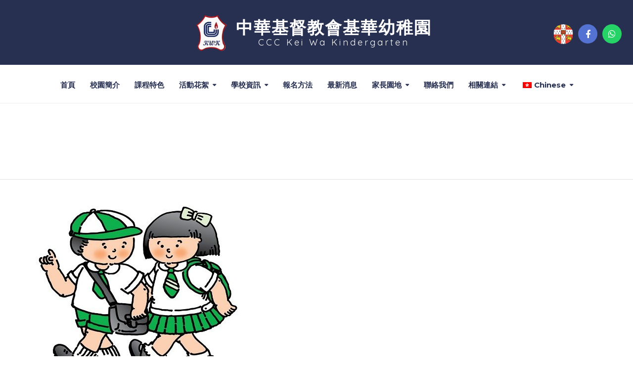

--- FILE ---
content_type: text/html; charset=UTF-8
request_url: https://kwk.ccc.edu.hk/category/information/
body_size: 68822
content:
<!DOCTYPE html>
<html class="no-js" lang="zh-HK">
<head>
	<meta charset="UTF-8"/>
	<meta http-equiv="X-UA-Compatible" content="IE=edge">
	<meta name="viewport" content="width=device-width, initial-scale=1">
	<title>Information &#8211; 中華基督教會基華幼稚園</title>
<meta name='robots' content='max-image-preview:large' />
<link rel='dns-prefetch' href='//netdna.bootstrapcdn.com' />
<link rel='dns-prefetch' href='//fonts.googleapis.com' />
<link rel='preconnect' href='https://fonts.gstatic.com' crossorigin />
<link rel="alternate" type="application/rss+xml" title="訂閱《中華基督教會基華幼稚園》&raquo; 資訊提供" href="https://kwk.ccc.edu.hk/feed/" />
<link rel="alternate" type="application/rss+xml" title="訂閱《中華基督教會基華幼稚園》&raquo; 留言的資訊提供" href="https://kwk.ccc.edu.hk/comments/feed/" />
<link rel="alternate" type="text/calendar" title="中華基督教會基華幼稚園 &raquo; iCal Feed" href="https://kwk.ccc.edu.hk/events/?ical=1" />
<link rel="alternate" type="application/rss+xml" title="訂閱《中華基督教會基華幼稚園》&raquo; 分類〈Information〉的資訊提供" href="https://kwk.ccc.edu.hk/category/information/feed/" />
<script type="text/javascript">
window._wpemojiSettings = {"baseUrl":"https:\/\/s.w.org\/images\/core\/emoji\/14.0.0\/72x72\/","ext":".png","svgUrl":"https:\/\/s.w.org\/images\/core\/emoji\/14.0.0\/svg\/","svgExt":".svg","source":{"concatemoji":"https:\/\/kwk.ccc.edu.hk\/wp-includes\/js\/wp-emoji-release.min.js?ver=6.3.7"}};
/*! This file is auto-generated */
!function(i,n){var o,s,e;function c(e){try{var t={supportTests:e,timestamp:(new Date).valueOf()};sessionStorage.setItem(o,JSON.stringify(t))}catch(e){}}function p(e,t,n){e.clearRect(0,0,e.canvas.width,e.canvas.height),e.fillText(t,0,0);var t=new Uint32Array(e.getImageData(0,0,e.canvas.width,e.canvas.height).data),r=(e.clearRect(0,0,e.canvas.width,e.canvas.height),e.fillText(n,0,0),new Uint32Array(e.getImageData(0,0,e.canvas.width,e.canvas.height).data));return t.every(function(e,t){return e===r[t]})}function u(e,t,n){switch(t){case"flag":return n(e,"\ud83c\udff3\ufe0f\u200d\u26a7\ufe0f","\ud83c\udff3\ufe0f\u200b\u26a7\ufe0f")?!1:!n(e,"\ud83c\uddfa\ud83c\uddf3","\ud83c\uddfa\u200b\ud83c\uddf3")&&!n(e,"\ud83c\udff4\udb40\udc67\udb40\udc62\udb40\udc65\udb40\udc6e\udb40\udc67\udb40\udc7f","\ud83c\udff4\u200b\udb40\udc67\u200b\udb40\udc62\u200b\udb40\udc65\u200b\udb40\udc6e\u200b\udb40\udc67\u200b\udb40\udc7f");case"emoji":return!n(e,"\ud83e\udef1\ud83c\udffb\u200d\ud83e\udef2\ud83c\udfff","\ud83e\udef1\ud83c\udffb\u200b\ud83e\udef2\ud83c\udfff")}return!1}function f(e,t,n){var r="undefined"!=typeof WorkerGlobalScope&&self instanceof WorkerGlobalScope?new OffscreenCanvas(300,150):i.createElement("canvas"),a=r.getContext("2d",{willReadFrequently:!0}),o=(a.textBaseline="top",a.font="600 32px Arial",{});return e.forEach(function(e){o[e]=t(a,e,n)}),o}function t(e){var t=i.createElement("script");t.src=e,t.defer=!0,i.head.appendChild(t)}"undefined"!=typeof Promise&&(o="wpEmojiSettingsSupports",s=["flag","emoji"],n.supports={everything:!0,everythingExceptFlag:!0},e=new Promise(function(e){i.addEventListener("DOMContentLoaded",e,{once:!0})}),new Promise(function(t){var n=function(){try{var e=JSON.parse(sessionStorage.getItem(o));if("object"==typeof e&&"number"==typeof e.timestamp&&(new Date).valueOf()<e.timestamp+604800&&"object"==typeof e.supportTests)return e.supportTests}catch(e){}return null}();if(!n){if("undefined"!=typeof Worker&&"undefined"!=typeof OffscreenCanvas&&"undefined"!=typeof URL&&URL.createObjectURL&&"undefined"!=typeof Blob)try{var e="postMessage("+f.toString()+"("+[JSON.stringify(s),u.toString(),p.toString()].join(",")+"));",r=new Blob([e],{type:"text/javascript"}),a=new Worker(URL.createObjectURL(r),{name:"wpTestEmojiSupports"});return void(a.onmessage=function(e){c(n=e.data),a.terminate(),t(n)})}catch(e){}c(n=f(s,u,p))}t(n)}).then(function(e){for(var t in e)n.supports[t]=e[t],n.supports.everything=n.supports.everything&&n.supports[t],"flag"!==t&&(n.supports.everythingExceptFlag=n.supports.everythingExceptFlag&&n.supports[t]);n.supports.everythingExceptFlag=n.supports.everythingExceptFlag&&!n.supports.flag,n.DOMReady=!1,n.readyCallback=function(){n.DOMReady=!0}}).then(function(){return e}).then(function(){var e;n.supports.everything||(n.readyCallback(),(e=n.source||{}).concatemoji?t(e.concatemoji):e.wpemoji&&e.twemoji&&(t(e.twemoji),t(e.wpemoji)))}))}((window,document),window._wpemojiSettings);
</script>
<style type="text/css">
img.wp-smiley,
img.emoji {
	display: inline !important;
	border: none !important;
	box-shadow: none !important;
	height: 1em !important;
	width: 1em !important;
	margin: 0 0.07em !important;
	vertical-align: -0.1em !important;
	background: none !important;
	padding: 0 !important;
}
</style>
	<link rel='stylesheet' id='tribe-common-skeleton-style-css' href='https://kwk.ccc.edu.hk/wp-content/plugins/the-events-calendar/common/src/resources/css/common-skeleton.min.css?ver=4.12.15.1' type='text/css' media='all' />
<link rel='stylesheet' id='tribe-tooltip-css' href='https://kwk.ccc.edu.hk/wp-content/plugins/the-events-calendar/common/src/resources/css/tooltip.min.css?ver=4.12.15.1' type='text/css' media='all' />
<link rel='stylesheet' id='wp-block-library-css' href='https://kwk.ccc.edu.hk/wp-includes/css/dist/block-library/style.min.css?ver=6.3.7' type='text/css' media='all' />
<style id='classic-theme-styles-inline-css' type='text/css'>
/*! This file is auto-generated */
.wp-block-button__link{color:#fff;background-color:#32373c;border-radius:9999px;box-shadow:none;text-decoration:none;padding:calc(.667em + 2px) calc(1.333em + 2px);font-size:1.125em}.wp-block-file__button{background:#32373c;color:#fff;text-decoration:none}
</style>
<style id='global-styles-inline-css' type='text/css'>
body{--wp--preset--color--black: #000000;--wp--preset--color--cyan-bluish-gray: #abb8c3;--wp--preset--color--white: #ffffff;--wp--preset--color--pale-pink: #f78da7;--wp--preset--color--vivid-red: #cf2e2e;--wp--preset--color--luminous-vivid-orange: #ff6900;--wp--preset--color--luminous-vivid-amber: #fcb900;--wp--preset--color--light-green-cyan: #7bdcb5;--wp--preset--color--vivid-green-cyan: #00d084;--wp--preset--color--pale-cyan-blue: #8ed1fc;--wp--preset--color--vivid-cyan-blue: #0693e3;--wp--preset--color--vivid-purple: #9b51e0;--wp--preset--gradient--vivid-cyan-blue-to-vivid-purple: linear-gradient(135deg,rgba(6,147,227,1) 0%,rgb(155,81,224) 100%);--wp--preset--gradient--light-green-cyan-to-vivid-green-cyan: linear-gradient(135deg,rgb(122,220,180) 0%,rgb(0,208,130) 100%);--wp--preset--gradient--luminous-vivid-amber-to-luminous-vivid-orange: linear-gradient(135deg,rgba(252,185,0,1) 0%,rgba(255,105,0,1) 100%);--wp--preset--gradient--luminous-vivid-orange-to-vivid-red: linear-gradient(135deg,rgba(255,105,0,1) 0%,rgb(207,46,46) 100%);--wp--preset--gradient--very-light-gray-to-cyan-bluish-gray: linear-gradient(135deg,rgb(238,238,238) 0%,rgb(169,184,195) 100%);--wp--preset--gradient--cool-to-warm-spectrum: linear-gradient(135deg,rgb(74,234,220) 0%,rgb(151,120,209) 20%,rgb(207,42,186) 40%,rgb(238,44,130) 60%,rgb(251,105,98) 80%,rgb(254,248,76) 100%);--wp--preset--gradient--blush-light-purple: linear-gradient(135deg,rgb(255,206,236) 0%,rgb(152,150,240) 100%);--wp--preset--gradient--blush-bordeaux: linear-gradient(135deg,rgb(254,205,165) 0%,rgb(254,45,45) 50%,rgb(107,0,62) 100%);--wp--preset--gradient--luminous-dusk: linear-gradient(135deg,rgb(255,203,112) 0%,rgb(199,81,192) 50%,rgb(65,88,208) 100%);--wp--preset--gradient--pale-ocean: linear-gradient(135deg,rgb(255,245,203) 0%,rgb(182,227,212) 50%,rgb(51,167,181) 100%);--wp--preset--gradient--electric-grass: linear-gradient(135deg,rgb(202,248,128) 0%,rgb(113,206,126) 100%);--wp--preset--gradient--midnight: linear-gradient(135deg,rgb(2,3,129) 0%,rgb(40,116,252) 100%);--wp--preset--font-size--small: 13px;--wp--preset--font-size--medium: 20px;--wp--preset--font-size--large: 36px;--wp--preset--font-size--x-large: 42px;--wp--preset--spacing--20: 0.44rem;--wp--preset--spacing--30: 0.67rem;--wp--preset--spacing--40: 1rem;--wp--preset--spacing--50: 1.5rem;--wp--preset--spacing--60: 2.25rem;--wp--preset--spacing--70: 3.38rem;--wp--preset--spacing--80: 5.06rem;--wp--preset--shadow--natural: 6px 6px 9px rgba(0, 0, 0, 0.2);--wp--preset--shadow--deep: 12px 12px 50px rgba(0, 0, 0, 0.4);--wp--preset--shadow--sharp: 6px 6px 0px rgba(0, 0, 0, 0.2);--wp--preset--shadow--outlined: 6px 6px 0px -3px rgba(255, 255, 255, 1), 6px 6px rgba(0, 0, 0, 1);--wp--preset--shadow--crisp: 6px 6px 0px rgba(0, 0, 0, 1);}:where(.is-layout-flex){gap: 0.5em;}:where(.is-layout-grid){gap: 0.5em;}body .is-layout-flow > .alignleft{float: left;margin-inline-start: 0;margin-inline-end: 2em;}body .is-layout-flow > .alignright{float: right;margin-inline-start: 2em;margin-inline-end: 0;}body .is-layout-flow > .aligncenter{margin-left: auto !important;margin-right: auto !important;}body .is-layout-constrained > .alignleft{float: left;margin-inline-start: 0;margin-inline-end: 2em;}body .is-layout-constrained > .alignright{float: right;margin-inline-start: 2em;margin-inline-end: 0;}body .is-layout-constrained > .aligncenter{margin-left: auto !important;margin-right: auto !important;}body .is-layout-constrained > :where(:not(.alignleft):not(.alignright):not(.alignfull)){max-width: var(--wp--style--global--content-size);margin-left: auto !important;margin-right: auto !important;}body .is-layout-constrained > .alignwide{max-width: var(--wp--style--global--wide-size);}body .is-layout-flex{display: flex;}body .is-layout-flex{flex-wrap: wrap;align-items: center;}body .is-layout-flex > *{margin: 0;}body .is-layout-grid{display: grid;}body .is-layout-grid > *{margin: 0;}:where(.wp-block-columns.is-layout-flex){gap: 2em;}:where(.wp-block-columns.is-layout-grid){gap: 2em;}:where(.wp-block-post-template.is-layout-flex){gap: 1.25em;}:where(.wp-block-post-template.is-layout-grid){gap: 1.25em;}.has-black-color{color: var(--wp--preset--color--black) !important;}.has-cyan-bluish-gray-color{color: var(--wp--preset--color--cyan-bluish-gray) !important;}.has-white-color{color: var(--wp--preset--color--white) !important;}.has-pale-pink-color{color: var(--wp--preset--color--pale-pink) !important;}.has-vivid-red-color{color: var(--wp--preset--color--vivid-red) !important;}.has-luminous-vivid-orange-color{color: var(--wp--preset--color--luminous-vivid-orange) !important;}.has-luminous-vivid-amber-color{color: var(--wp--preset--color--luminous-vivid-amber) !important;}.has-light-green-cyan-color{color: var(--wp--preset--color--light-green-cyan) !important;}.has-vivid-green-cyan-color{color: var(--wp--preset--color--vivid-green-cyan) !important;}.has-pale-cyan-blue-color{color: var(--wp--preset--color--pale-cyan-blue) !important;}.has-vivid-cyan-blue-color{color: var(--wp--preset--color--vivid-cyan-blue) !important;}.has-vivid-purple-color{color: var(--wp--preset--color--vivid-purple) !important;}.has-black-background-color{background-color: var(--wp--preset--color--black) !important;}.has-cyan-bluish-gray-background-color{background-color: var(--wp--preset--color--cyan-bluish-gray) !important;}.has-white-background-color{background-color: var(--wp--preset--color--white) !important;}.has-pale-pink-background-color{background-color: var(--wp--preset--color--pale-pink) !important;}.has-vivid-red-background-color{background-color: var(--wp--preset--color--vivid-red) !important;}.has-luminous-vivid-orange-background-color{background-color: var(--wp--preset--color--luminous-vivid-orange) !important;}.has-luminous-vivid-amber-background-color{background-color: var(--wp--preset--color--luminous-vivid-amber) !important;}.has-light-green-cyan-background-color{background-color: var(--wp--preset--color--light-green-cyan) !important;}.has-vivid-green-cyan-background-color{background-color: var(--wp--preset--color--vivid-green-cyan) !important;}.has-pale-cyan-blue-background-color{background-color: var(--wp--preset--color--pale-cyan-blue) !important;}.has-vivid-cyan-blue-background-color{background-color: var(--wp--preset--color--vivid-cyan-blue) !important;}.has-vivid-purple-background-color{background-color: var(--wp--preset--color--vivid-purple) !important;}.has-black-border-color{border-color: var(--wp--preset--color--black) !important;}.has-cyan-bluish-gray-border-color{border-color: var(--wp--preset--color--cyan-bluish-gray) !important;}.has-white-border-color{border-color: var(--wp--preset--color--white) !important;}.has-pale-pink-border-color{border-color: var(--wp--preset--color--pale-pink) !important;}.has-vivid-red-border-color{border-color: var(--wp--preset--color--vivid-red) !important;}.has-luminous-vivid-orange-border-color{border-color: var(--wp--preset--color--luminous-vivid-orange) !important;}.has-luminous-vivid-amber-border-color{border-color: var(--wp--preset--color--luminous-vivid-amber) !important;}.has-light-green-cyan-border-color{border-color: var(--wp--preset--color--light-green-cyan) !important;}.has-vivid-green-cyan-border-color{border-color: var(--wp--preset--color--vivid-green-cyan) !important;}.has-pale-cyan-blue-border-color{border-color: var(--wp--preset--color--pale-cyan-blue) !important;}.has-vivid-cyan-blue-border-color{border-color: var(--wp--preset--color--vivid-cyan-blue) !important;}.has-vivid-purple-border-color{border-color: var(--wp--preset--color--vivid-purple) !important;}.has-vivid-cyan-blue-to-vivid-purple-gradient-background{background: var(--wp--preset--gradient--vivid-cyan-blue-to-vivid-purple) !important;}.has-light-green-cyan-to-vivid-green-cyan-gradient-background{background: var(--wp--preset--gradient--light-green-cyan-to-vivid-green-cyan) !important;}.has-luminous-vivid-amber-to-luminous-vivid-orange-gradient-background{background: var(--wp--preset--gradient--luminous-vivid-amber-to-luminous-vivid-orange) !important;}.has-luminous-vivid-orange-to-vivid-red-gradient-background{background: var(--wp--preset--gradient--luminous-vivid-orange-to-vivid-red) !important;}.has-very-light-gray-to-cyan-bluish-gray-gradient-background{background: var(--wp--preset--gradient--very-light-gray-to-cyan-bluish-gray) !important;}.has-cool-to-warm-spectrum-gradient-background{background: var(--wp--preset--gradient--cool-to-warm-spectrum) !important;}.has-blush-light-purple-gradient-background{background: var(--wp--preset--gradient--blush-light-purple) !important;}.has-blush-bordeaux-gradient-background{background: var(--wp--preset--gradient--blush-bordeaux) !important;}.has-luminous-dusk-gradient-background{background: var(--wp--preset--gradient--luminous-dusk) !important;}.has-pale-ocean-gradient-background{background: var(--wp--preset--gradient--pale-ocean) !important;}.has-electric-grass-gradient-background{background: var(--wp--preset--gradient--electric-grass) !important;}.has-midnight-gradient-background{background: var(--wp--preset--gradient--midnight) !important;}.has-small-font-size{font-size: var(--wp--preset--font-size--small) !important;}.has-medium-font-size{font-size: var(--wp--preset--font-size--medium) !important;}.has-large-font-size{font-size: var(--wp--preset--font-size--large) !important;}.has-x-large-font-size{font-size: var(--wp--preset--font-size--x-large) !important;}
.wp-block-navigation a:where(:not(.wp-element-button)){color: inherit;}
:where(.wp-block-post-template.is-layout-flex){gap: 1.25em;}:where(.wp-block-post-template.is-layout-grid){gap: 1.25em;}
:where(.wp-block-columns.is-layout-flex){gap: 2em;}:where(.wp-block-columns.is-layout-grid){gap: 2em;}
.wp-block-pullquote{font-size: 1.5em;line-height: 1.6;}
</style>
<link rel='stylesheet' id='redux-extendify-styles-css' href='https://kwk.ccc.edu.hk/wp-content/plugins/redux-framework/redux-core/assets/css/extendify-utilities.css?ver=4.4.7' type='text/css' media='all' />
<link rel='stylesheet' id='mega-submenu-css' href='https://kwk.ccc.edu.hk/wp-content/plugins/mega-submenu/public/css/style.css?ver=1.3.2' type='text/css' media='all' />
<link rel='stylesheet' id='mega-submenu-woocommerce-css' href='https://kwk.ccc.edu.hk/wp-content/plugins/mega-submenu/public/css/woocommerce.css?ver=1.3.2' type='text/css' media='all' />
<link rel='stylesheet' id='rs-plugin-settings-css' href='https://kwk.ccc.edu.hk/wp-content/plugins/revslider/public/assets/css/rs6.css?ver=6.2.23' type='text/css' media='all' />
<style id='rs-plugin-settings-inline-css' type='text/css'>
#rs-demo-id {}
</style>
<link rel='stylesheet' id='trp-language-switcher-style-css' href='https://kwk.ccc.edu.hk/wp-content/plugins/translatepress-multilingual/assets/css/trp-language-switcher.css?ver=2.6.2' type='text/css' media='all' />
<link rel='stylesheet' id='ed-school-plugin-elementor-css' href='https://kwk.ccc.edu.hk/wp-content/plugins/ed-school-plugin/includes/elementor/assets/css/main.css?ver=6.3.7' type='text/css' media='all' />
<link rel='stylesheet' id='ed-school-theme-icons-css' href='https://kwk.ccc.edu.hk/wp-content/themes/ed-school/assets/css/theme-icons.css?ver=6.3.7' type='text/css' media='all' />
<link rel='stylesheet' id='extensive-vc-main-style-css' href='https://kwk.ccc.edu.hk/wp-content/plugins/extensive-vc-addon/assets/css/main.min.css?ver=6.3.7' type='text/css' media='all' />
<link rel='stylesheet' id='ionicons-css' href='https://kwk.ccc.edu.hk/wp-content/plugins/extensive-vc-addon/assets/css/ion-icons/css/ionicons.min.css?ver=6.3.7' type='text/css' media='all' />
<link rel='stylesheet' id='testimonial-rotator-style-css' href='https://kwk.ccc.edu.hk/wp-content/plugins/testimonial-rotator/testimonial-rotator-style.css?ver=6.3.7' type='text/css' media='all' />
<link rel='stylesheet' id='font-awesome-css' href='//netdna.bootstrapcdn.com/font-awesome/latest/css/font-awesome.min.css?ver=6.3.7' type='text/css' media='all' />
<link rel='stylesheet' id='extensive-vc-google-fonts-css' href='https://fonts.googleapis.com/css?family=Raleway%3A400%2C500%2C600%2C700%2C800%2C900%7CPoppins%3A400%2C700&#038;subset=latin-ext&#038;ver=1.0' type='text/css' media='all' />
<link rel='stylesheet' id='ed-school-plugin-style-css' href='https://kwk.ccc.edu.hk/wp-content/plugins/ed-school-plugin/public/css/style.css?ver=6.3.7' type='text/css' media='all' />
<link rel='stylesheet' id='groundwork-grid-css' href='https://kwk.ccc.edu.hk/wp-content/themes/ed-school/assets/css/groundwork-responsive.css?ver=6.3.7' type='text/css' media='all' />
<link rel='stylesheet' id='js_composer_front-css' href='https://kwk.ccc.edu.hk/wp-content/plugins/js_composer/assets/css/js_composer.min.css?ver=6.4.2' type='text/css' media='all' />
<link rel='stylesheet' id='ed-school-style-css' href='https://kwk.ccc.edu.hk/wp-content/themes/ed-school/style.css?ver=6.3.7' type='text/css' media='all' />
<style id='ed-school-style-inline-css' type='text/css'>
.header-mobile {display: none;}@media screen and (max-width:1000px) {.header-left {padding-left: 0;}.wh-header, .wh-top-bar {display: none;}.header-mobile {display: block;}}
</style>
<link rel='stylesheet' id='child-style-css' href='https://kwk.ccc.edu.hk/wp-content/themes/ed-school-child/style.css?ver=1.0.0' type='text/css' media='all' />
<link rel='stylesheet' id='magnific-popup-css' href='https://kwk.ccc.edu.hk/wp-content/plugins/ed-school-plugin/includes/elementor/widgets/video-popup/assets/magnific-popup.css?ver=6.3.7' type='text/css' media='all' />
<link rel="preload" as="style" href="https://fonts.googleapis.com/css?family=Roboto:100,300,400,500,700,900,100italic,300italic,400italic,500italic,700italic,900italic%7CMontserrat:100,200,300,400,500,600,700,800,900,100italic,200italic,300italic,400italic,500italic,600italic,700italic,800italic,900italic&#038;subset=latin&#038;display=swap&#038;ver=1618504394" /><link rel="stylesheet" href="https://fonts.googleapis.com/css?family=Roboto:100,300,400,500,700,900,100italic,300italic,400italic,500italic,700italic,900italic%7CMontserrat:100,200,300,400,500,600,700,800,900,100italic,200italic,300italic,400italic,500italic,600italic,700italic,800italic,900italic&#038;subset=latin&#038;display=swap&#038;ver=1618504394" media="print" onload="this.media='all'"><noscript><link rel="stylesheet" href="https://fonts.googleapis.com/css?family=Roboto:100,300,400,500,700,900,100italic,300italic,400italic,500italic,700italic,900italic%7CMontserrat:100,200,300,400,500,600,700,800,900,100italic,200italic,300italic,400italic,500italic,600italic,700italic,800italic,900italic&#038;subset=latin&#038;display=swap&#038;ver=1618504394" /></noscript><link rel='stylesheet' id='ed_school_options_style-css' href='//kwk.ccc.edu.hk/wp-content/uploads/ed_school_options_style.css?ver=6.3.7' type='text/css' media='all' />
<style id='ed_school_options_style-inline-css' type='text/css'>
.menu-label {
    background: #ffbc59;
    border-radius: 2px;
    color: #fff;
    font-family: "Libre Franklin";
    font-size: 0.5em;
    font-weight: 900;
    margin-left: 6px;
    padding: 2px 5px 2px 5px;
    position: relative;
    top: -3px;
}
/* Menu items padding */
.sf-menu.wh-menu-main li > a {
    padding: 30px 0;
}
/* Submenu distance from the menu */
.sf-menu.wh-menu-main .sub-menu {
    margin-top: 0;
}
/* Submenu arrow position */
.sf-menu.wh-menu-main li.menu-item-has-children > a:after, 
.sf-menu.wh-menu-main li.msm-menu-item > a:after {
    top: 29px;
}

@media (min-width: 1400px)  { 
    .header-alt-row-padding {
        width: auto;
        padding-left: 150px;
        padding-right: 150px;
    }
}
#logo-layer{
    pointer-events: none;
        padding-bottom: 10px;
}
#logo-layer .wpb_wrapper{
    display: flex;
    align-items: center;
    justify-content: center;
    color:#fff !important;
    pointer-events: none;
}
#logo-layer-text-container{
    pointer-events:none;
}
#logo-layer-text-container .wpb_wrapper{
    display: flex;
    flex-direction: column;
    pointer-events:none;
}
#logo-layer-text-container .wpb_wrapper>.title, #logo-layer-text-container .wpb_wrapper>.subtitle{
    color: #fff;
    margin: 0 auto;
}
#logo-layer-text-container .wpb_wrapper>.title{
    font-weight:bold !important;;
    letter-spacing: 2px;
}
#logo-layer-text-container .wpb_wrapper>.subtitle{
    letter-spacing: 4px;
}
#logo-layer .wh-logo img, .logo-sticky img{
    width:70px;
}
#menu-layer .vc_custom_1618507089616{
    margin-left: auto !important;
}
#logo-layer .vc_custom_1618505422312{
    margin-bottom: 0 !important;
    padding-bottom:10px;
}
#social-header-container{
    position: absolute;
    top: 20px;
    right: 10px;
}
#social-header-container .wpb_wrapper{
    display:flex;
}

#cambridge-logo a{
    width:40px;
    height:40px;
    margin:0 auto;
    border-radius: 50px;
    background: #fff;
    overflow: hidden;
}.vc_custom_1618506553271{padding-top: 10px !important;padding-bottom: 4px !important;}.vc_custom_1618506558211{padding-top: 10px !important;padding-bottom: 4px !important;background-color: #273051 !important;}.vc_custom_1618507005013{padding-top: 14px !important;padding-right: 8px !important;}.vc_custom_1692676513777{margin-top: 0px !important;margin-right: 0px !important;margin-bottom: 0px !important;margin-left: 0px !important;padding-top: 5px !important;padding-right: 5px !important;padding-bottom: 5px !important;padding-left: 5px !important;}.vc_custom_1677467536972{margin-bottom: 0px !important;padding-top: 5px !important;padding-right: 5px !important;padding-bottom: 5px !important;padding-left: 5px !important;}.vc_custom_1608225000260{margin-bottom: 0px !important;padding-top: 5px !important;padding-right: 5px !important;padding-bottom: 5px !important;padding-left: 5px !important;}.vc_custom_1618504872533{padding-top: 15px !important;}.vc_custom_1618505422312{margin-bottom: 20px !important;}.vc_custom_1618507674579{padding-top: 0px !important;}.vc_custom_1618507089616{margin-left: -10px !important;}.respmenu-header-logo-link img{
    width:50px;
}.vc_custom_1513250920375{margin-bottom: -1px !important;padding-top: 10px !important;padding-right: 25px !important;padding-bottom: 10px !important;padding-left: 25px !important;}.footer-icons {
    width: 165px;
    margin: 0 auto;
}
.footer-icons i {
    float: left;
    margin: 0 8px;
}

#cambridge-logo a{
    width:40px;
    height:40px;
    margin:0 auto;
    border-radius: 50px;
    background: #fff;
    overflow: hidden;
}

#cambridge-logo{
    margin: 0 auto;
    display: inline-block;
}.vc_custom_1526975836571{padding-top: 65px !important;background-color: #363c4d !important;}.vc_custom_1526975852013{background-color: #363c4d !important;}.vc_custom_1526975856356{background-color: #363c4d !important;}.vc_custom_1526975860207{background-color: #363c4d !important;}.vc_custom_1526975872423{background-color: #363c4d !important;}.vc_custom_1528463671833{margin-bottom: 0px !important;}.vc_custom_1528463688332{margin-bottom: 0px !important;}.vc_custom_1528463554228{margin-bottom: 0px !important;}.vc_custom_1611154832019{margin-bottom: 15px !important;}.vc_custom_1611154975300{padding-bottom: 8px !important;}.vc_custom_1611155302034{margin-right: 15px !important;}.vc_custom_1611155241693{margin-bottom: 5px !important;padding-left: 0px !important;}.vc_custom_1526910544535{padding-left: 13px !important;}.vc_custom_1528463960974{margin-bottom: 0px !important;padding-left: 0px !important;}.vc_custom_1528463966922{margin-bottom: 0px !important;padding-left: 0px !important;}.vc_custom_1619978042761{margin-bottom: 13px !important;}.vc_custom_1619978076868{margin-bottom: 13px !important;}.vc_custom_1619978169839{margin-bottom: 13px !important;}.vc_custom_1619978198049{margin-bottom: 13px !important;}.vc_custom_1611155223286{margin-bottom: 5px !important;}.vc_custom_1611155330574{padding-bottom: 8px !important;}.vc_custom_1522327366406{margin-top: 10px !important;}.vc_custom_1525782425732{margin-bottom: 0px !important;}.vc_custom_1692681635830{padding-top: 5px !important;padding-right: 5px !important;padding-bottom: 5px !important;padding-left: 5px !important;}.vc_custom_1528464036035{margin-bottom: 0px !important;padding-top: 5px !important;padding-right: 5px !important;padding-bottom: 5px !important;padding-left: 5px !important;}.vc_custom_1608487550804{margin-bottom: 0px !important;padding-top: 5px !important;padding-right: 5px !important;padding-bottom: 5px !important;padding-left: 5px !important;}.vc_custom_1528463865579{margin-bottom: 0px !important;}.vc_custom_1526976000678{background-color: #535556 !important;}.vc_custom_1528463901900{margin-bottom: 0px !important;padding-top: 10px !important;}.vc_custom_1528463906128{margin-bottom: 0px !important;padding-top: 10px !important;}.vc_custom_1528463910236{margin-bottom: 0px !important;padding-top: 10px !important;}.vc_custom_1611155088555{margin-bottom: 10px !important;}.vc_custom_1611155024827{margin-bottom: 10px !important;}.vc_custom_1611155080504{margin-bottom: 10px !important;}.vc_custom_1528463860724{margin-bottom: 0px !important;}.vc_custom_1526976011055{background-color: #535556 !important;}.vc_custom_1526975955461{padding-top: 0px !important;padding-bottom: 10px !important;}.vc_custom_1608485463143{padding-top: 0px !important;}
</style>
<script type='text/javascript' src='https://kwk.ccc.edu.hk/wp-includes/js/jquery/jquery.min.js?ver=3.7.0' id='jquery-core-js'></script>
<script type='text/javascript' src='https://kwk.ccc.edu.hk/wp-includes/js/jquery/jquery-migrate.min.js?ver=3.4.1' id='jquery-migrate-js'></script>
<script type='text/javascript' id='mega-submenu-js-extra'>
/* <![CDATA[ */
var msm_mega_submenu = {"data":{"submenu_items_position_relative":0,"mobile_menu_trigger_click_bellow":768}};
/* ]]> */
</script>
<script type='text/javascript' src='https://kwk.ccc.edu.hk/wp-content/plugins/mega-submenu/public/js/msm-main.min.js?ver=1.3.2' id='mega-submenu-js'></script>
<script type='text/javascript' src='https://kwk.ccc.edu.hk/wp-content/plugins/revslider/public/assets/js/rbtools.min.js?ver=6.2.23' id='tp-tools-js'></script>
<script type='text/javascript' src='https://kwk.ccc.edu.hk/wp-content/plugins/revslider/public/assets/js/rs6.min.js?ver=6.2.23' id='revmin-js'></script>
<script type='text/javascript' src='https://kwk.ccc.edu.hk/wp-content/plugins/testimonial-rotator/js/jquery.cycletwo.js?ver=6.3.7' id='cycletwo-js'></script>
<script type='text/javascript' src='https://kwk.ccc.edu.hk/wp-content/plugins/testimonial-rotator/js/jquery.cycletwo.addons.js?ver=6.3.7' id='cycletwo-addons-js'></script>
<script type='text/javascript' src='https://kwk.ccc.edu.hk/wp-content/themes/ed-school/assets/js/vendor/modernizr-2.7.0.min.js' id='modernizr-js'></script>
<link rel="https://api.w.org/" href="https://kwk.ccc.edu.hk/wp-json/" /><link rel="alternate" type="application/json" href="https://kwk.ccc.edu.hk/wp-json/wp/v2/categories/13" /><link rel="EditURI" type="application/rsd+xml" title="RSD" href="https://kwk.ccc.edu.hk/xmlrpc.php?rsd" />
<meta name="generator" content="WordPress 6.3.7" />
<meta name="generator" content="Redux 4.4.7" /><link rel="alternate" hreflang="zh-HK" href="https://kwk.ccc.edu.hk/category/information/"/>
<link rel="alternate" hreflang="en-GB" href="https://kwk.ccc.edu.hk/en/category/information/"/>
<link rel="alternate" hreflang="zh" href="https://kwk.ccc.edu.hk/category/information/"/>
<link rel="alternate" hreflang="en" href="https://kwk.ccc.edu.hk/en/category/information/"/>
<meta name="tec-api-version" content="v1"><meta name="tec-api-origin" content="https://kwk.ccc.edu.hk"><link rel="https://theeventscalendar.com/" href="https://kwk.ccc.edu.hk/wp-json/tribe/events/v1/" />
<style type="text/css" id="breadcrumb-trail-css">.breadcrumbs .trail-browse,.breadcrumbs .trail-items,.breadcrumbs .trail-items li {display: inline-block;margin:0;padding: 0;border:none;background:transparent;text-indent: 0;}.breadcrumbs .trail-browse {font-size: inherit;font-style:inherit;font-weight: inherit;color: inherit;}.breadcrumbs .trail-items {list-style: none;}.trail-items li::after {content: "\002F";padding: 0 0.5em;}.trail-items li:last-of-type::after {display: none;}</style>
<meta name="generator" content="Powered by WPBakery Page Builder - drag and drop page builder for WordPress."/>
<meta name="generator" content="Powered by Slider Revolution 6.2.23 - responsive, Mobile-Friendly Slider Plugin for WordPress with comfortable drag and drop interface." />
<link rel="icon" href="https://kwk.ccc.edu.hk/wp-content/uploads/2020/12/cropped-kwk_logo-1-e1608221106954-32x32.png" sizes="32x32" />
<link rel="icon" href="https://kwk.ccc.edu.hk/wp-content/uploads/2020/12/cropped-kwk_logo-1-e1608221106954-192x192.png" sizes="192x192" />
<link rel="apple-touch-icon" href="https://kwk.ccc.edu.hk/wp-content/uploads/2020/12/cropped-kwk_logo-1-e1608221106954-180x180.png" />
<meta name="msapplication-TileImage" content="https://kwk.ccc.edu.hk/wp-content/uploads/2020/12/cropped-kwk_logo-1-e1608221106954-270x270.png" />
<script type="text/javascript">function setREVStartSize(e){
			//window.requestAnimationFrame(function() {				 
				window.RSIW = window.RSIW===undefined ? window.innerWidth : window.RSIW;	
				window.RSIH = window.RSIH===undefined ? window.innerHeight : window.RSIH;	
				try {								
					var pw = document.getElementById(e.c).parentNode.offsetWidth,
						newh;
					pw = pw===0 || isNaN(pw) ? window.RSIW : pw;
					e.tabw = e.tabw===undefined ? 0 : parseInt(e.tabw);
					e.thumbw = e.thumbw===undefined ? 0 : parseInt(e.thumbw);
					e.tabh = e.tabh===undefined ? 0 : parseInt(e.tabh);
					e.thumbh = e.thumbh===undefined ? 0 : parseInt(e.thumbh);
					e.tabhide = e.tabhide===undefined ? 0 : parseInt(e.tabhide);
					e.thumbhide = e.thumbhide===undefined ? 0 : parseInt(e.thumbhide);
					e.mh = e.mh===undefined || e.mh=="" || e.mh==="auto" ? 0 : parseInt(e.mh,0);		
					if(e.layout==="fullscreen" || e.l==="fullscreen") 						
						newh = Math.max(e.mh,window.RSIH);					
					else{					
						e.gw = Array.isArray(e.gw) ? e.gw : [e.gw];
						for (var i in e.rl) if (e.gw[i]===undefined || e.gw[i]===0) e.gw[i] = e.gw[i-1];					
						e.gh = e.el===undefined || e.el==="" || (Array.isArray(e.el) && e.el.length==0)? e.gh : e.el;
						e.gh = Array.isArray(e.gh) ? e.gh : [e.gh];
						for (var i in e.rl) if (e.gh[i]===undefined || e.gh[i]===0) e.gh[i] = e.gh[i-1];
											
						var nl = new Array(e.rl.length),
							ix = 0,						
							sl;					
						e.tabw = e.tabhide>=pw ? 0 : e.tabw;
						e.thumbw = e.thumbhide>=pw ? 0 : e.thumbw;
						e.tabh = e.tabhide>=pw ? 0 : e.tabh;
						e.thumbh = e.thumbhide>=pw ? 0 : e.thumbh;					
						for (var i in e.rl) nl[i] = e.rl[i]<window.RSIW ? 0 : e.rl[i];
						sl = nl[0];									
						for (var i in nl) if (sl>nl[i] && nl[i]>0) { sl = nl[i]; ix=i;}															
						var m = pw>(e.gw[ix]+e.tabw+e.thumbw) ? 1 : (pw-(e.tabw+e.thumbw)) / (e.gw[ix]);					
						newh =  (e.gh[ix] * m) + (e.tabh + e.thumbh);
					}				
					if(window.rs_init_css===undefined) window.rs_init_css = document.head.appendChild(document.createElement("style"));					
					document.getElementById(e.c).height = newh+"px";
					window.rs_init_css.innerHTML += "#"+e.c+"_wrapper { height: "+newh+"px }";				
				} catch(e){
					console.log("Failure at Presize of Slider:" + e)
				}					   
			//});
		  };</script>
<noscript><style> .wpb_animate_when_almost_visible { opacity: 1; }</style></noscript></head>
<body class="archive category category-information category-13 wp-custom-logo translatepress-zh_HK tribe-no-js extensive-vc-1.9.1 header-top page-title-enabled evc-predefined-style wpb-js-composer js-comp-ver-6.4.2 vc_responsive">
		<div class="header-mobile">
		<div class="vc_row wpb_row vc_row-fluid"><div class="wpb_column vc_column_container vc_col-sm-12"><div class="vc_column-inner vc_custom_1513250920375"><div class="wpb_wrapper"><div id="wh-mobile-menu" class="respmenu-wrap">
	<div class="respmenu-header">
					<a href="https://kwk.ccc.edu.hk/" class="respmenu-header-logo-link">
				<img src="http://kwk.ccc.edu.hk/wp-content/uploads/2021/04/kwk_logo1.png" class="respmenu-header-logo" alt="mobile-logo">
			</a>
				<div class="respmenu-open">
					<hr>
			<hr>
			<hr>
				</div>
	</div>
	<div class="menu-main-menu-container"><ul id="menu-main-menu" class="respmenu"><li id="menu-item-484" class="menu-item menu-item-type-post_type menu-item-object-page menu-item-home menu-item-484 msm-top-level-item"><a href="https://kwk.ccc.edu.hk/">首頁</a></li>
<li id="menu-item-299" class="menu-item menu-item-type-post_type menu-item-object-page menu-item-299 msm-top-level-item"><a href="https://kwk.ccc.edu.hk/about-overview/">校園簡介</a></li>
<li id="menu-item-258" class="menu-item menu-item-type-post_type menu-item-object-page menu-item-258 msm-top-level-item"><a href="https://kwk.ccc.edu.hk/programs/">課程特色</a></li>
<li id="menu-item-717" class="menu-item menu-item-type-custom menu-item-object-custom menu-item-has-children menu-item-717 msm-top-level-item"><a>活動花絮</a>
<div class="respmenu-submenu-toggle cbp-respmenu-more"><i class="icon-edright-arrow"></i></div>

<ul class="sub-menu">
	<li id="menu-item-302" class="menu-item menu-item-type-post_type menu-item-object-page menu-item-302"><a href="https://kwk.ccc.edu.hk/activity-highlights-k1/">校園生活</a></li>
	<li id="menu-item-776" class="menu-item menu-item-type-post_type menu-item-object-page menu-item-776"><a href="https://kwk.ccc.edu.hk/school-activities/">全校活動</a></li>
	<li id="menu-item-1256" class="menu-item menu-item-type-post_type menu-item-object-page menu-item-1256"><a href="https://kwk.ccc.edu.hk/%e4%b8%ad%e8%8f%af%e6%96%87%e5%8c%96%e5%ad%b8%e7%bf%92%e6%b4%bb%e5%8b%95/">中華文化校本學習活動</a></li>
	<li id="menu-item-2558" class="menu-item menu-item-type-post_type menu-item-object-page menu-item-2558"><a href="https://kwk.ccc.edu.hk/%e5%b9%bc%e7%a8%9a%e5%9c%92%e6%b4%bb%e5%8b%95%e6%b4%a5%e8%b2%bc/">幼稚園活動津貼</a></li>
</ul>
</li>
<li id="menu-item-303" class="menu-item menu-item-type-custom menu-item-object-custom menu-item-has-children menu-item-303 msm-top-level-item"><a href="#">學校資訊</a>
<div class="respmenu-submenu-toggle cbp-respmenu-more"><i class="icon-edright-arrow"></i></div>

<ul class="sub-menu">
	<li id="menu-item-247" class="menu-item menu-item-type-post_type menu-item-object-page menu-item-247"><a href="https://kwk.ccc.edu.hk/teachers-2/">我們的團隊</a></li>
	<li id="menu-item-1907" class="menu-item menu-item-type-post_type menu-item-object-page menu-item-1907"><a href="https://kwk.ccc.edu.hk/%e5%88%b0%e6%a0%a1%e5%ad%b8%e5%89%8d%e5%ba%b7%e5%be%a9%e6%9c%8d%e5%8b%99/">到校學前康復服務</a></li>
	<li id="menu-item-1908" class="menu-item menu-item-type-post_type menu-item-object-page menu-item-1908"><a href="https://kwk.ccc.edu.hk/%e5%b9%bc%e7%a8%9a%e5%9c%92%e7%a4%be%e5%b7%a5%e6%9c%8d%e5%8b%99/">幼稚園社工服務</a></li>
	<li id="menu-item-1301" class="menu-item menu-item-type-post_type menu-item-object-page menu-item-1301"><a href="https://kwk.ccc.edu.hk/%e9%9d%9e%e8%8f%af%e8%aa%9e%e5%85%92%e7%ab%a5%e7%9a%84%e5%ad%b8%e7%bf%92%e6%94%af%e6%8f%b4/">非華語兒童的學習支援</a></li>
	<li id="menu-item-683" class="menu-item menu-item-type-post_type menu-item-object-page menu-item-683"><a href="https://kwk.ccc.edu.hk/notice/">各級學費及雜費</a></li>
	<li id="menu-item-658" class="menu-item menu-item-type-post_type menu-item-object-page menu-item-658"><a href="https://kwk.ccc.edu.hk/calendar/">行事曆</a></li>
</ul>
</li>
<li id="menu-item-667" class="menu-item menu-item-type-post_type menu-item-object-page menu-item-667 msm-top-level-item"><a href="https://kwk.ccc.edu.hk/application/">報名方法</a></li>
<li id="menu-item-255" class="menu-item menu-item-type-post_type menu-item-object-page current_page_parent menu-item-255 msm-top-level-item"><a href="https://kwk.ccc.edu.hk/news/">最新消息</a></li>
<li id="menu-item-1518" class="menu-item menu-item-type-custom menu-item-object-custom menu-item-has-children menu-item-1518 msm-top-level-item"><a href="#">家長園地</a>
<div class="respmenu-submenu-toggle cbp-respmenu-more"><i class="icon-edright-arrow"></i></div>

<ul class="sub-menu">
	<li id="menu-item-1529" class="menu-item menu-item-type-post_type menu-item-object-page menu-item-1529"><a href="https://kwk.ccc.edu.hk/parent-teacher-association/">家長教師會</a></li>
	<li id="menu-item-1530" class="menu-item menu-item-type-post_type menu-item-object-page menu-item-1530"><a href="https://kwk.ccc.edu.hk/parent-collaboration/">家長協作</a></li>
	<li id="menu-item-1526" class="menu-item menu-item-type-post_type menu-item-object-page menu-item-1526"><a href="https://kwk.ccc.edu.hk/parent-information-station/">家長資訊站</a></li>
	<li id="menu-item-1973" class="menu-item menu-item-type-post_type menu-item-object-page menu-item-1973"><a href="https://kwk.ccc.edu.hk/%e5%ae%b6%e9%95%b7%e6%99%banet/">家長智Net</a></li>
	<li id="menu-item-1909" class="menu-item menu-item-type-post_type menu-item-object-page menu-item-1909"><a href="https://kwk.ccc.edu.hk/about/%e6%95%99%e8%82%b2%e8%ac%9b%e5%ba%a7-%e5%87%ba%e6%89%8b%e8%88%87%e6%94%be%e6%89%8b-%e8%ab%87%e5%9f%b9%e9%a4%8a%e5%b9%bc%e5%85%92%e8%87%aa%e7%90%86%e8%83%bd%e5%8a%9b%e4%b9%8b%e9%81%93/">教育講座「出手與放手–談培養幼兒自理能力之道」</a></li>
</ul>
</li>
<li id="menu-item-240" class="menu-item menu-item-type-post_type menu-item-object-page menu-item-240 msm-top-level-item"><a href="https://kwk.ccc.edu.hk/contact/">聯絡我們</a></li>
<li id="menu-item-627" class="menu-item menu-item-type-post_type menu-item-object-page menu-item-has-children menu-item-627 msm-top-level-item"><a href="https://kwk.ccc.edu.hk/links/">相關連結</a>
<div class="respmenu-submenu-toggle cbp-respmenu-more"><i class="icon-edright-arrow"></i></div>

<ul class="sub-menu">
	<li id="menu-item-2411" class="menu-item menu-item-type-custom menu-item-object-custom menu-item-2411"><a target="_blank" rel="noopener" href="https://jbcreative.hk/%E8%8B%B1%E5%9C%8B%E5%8A%8D%E6%A9%8Breading-adventures-%E6%9B%B8%E6%9C%AC%E8%AA%9E%E9%9F%B3/">Cambridge Reading Adventure 書本語音</a></li>
</ul>
</li>
<li id="menu-item-649" class="trp-language-switcher-container menu-item menu-item-type-post_type menu-item-object-language_switcher menu-item-has-children current-language-menu-item menu-item-649 msm-top-level-item"><a href="https://kwk.ccc.edu.hk/category/information/"><span data-no-translation><img class="trp-flag-image" src="https://kwk.ccc.edu.hk/wp-content/plugins/translatepress-multilingual/assets/images/flags/zh_HK.png" width="18" height="12" alt="zh_HK" title="Chinese"><span class="trp-ls-language-name">Chinese</span></span></a>
<div class="respmenu-submenu-toggle cbp-respmenu-more"><i class="icon-edright-arrow"></i></div>

<ul class="sub-menu">
	<li id="menu-item-650" class="trp-language-switcher-container menu-item menu-item-type-post_type menu-item-object-language_switcher menu-item-650"><a href="https://kwk.ccc.edu.hk/en/category/information/"><span data-no-translation><img class="trp-flag-image" src="https://kwk.ccc.edu.hk/wp-content/plugins/translatepress-multilingual/assets/images/flags/en_GB.png" width="18" height="12" alt="en_GB" title="English"><span class="trp-ls-language-name">English</span></span></a></li>
</ul>
</li>
</ul></div></div>
</div></div></div></div>	</div>
		<div class="cbp-row wh-header top wh-sticky-header-enabled">
		<section class="vc_section"><div id="social-header-container" class="vc_row wpb_row vc_row-fluid header-alt-row-padding vc_custom_1618506553271"><div class="wpb_column vc_column_container vc_col-sm-4"><div class="vc_column-inner vc_custom_1618507005013"><div class="wpb_wrapper">
	<div id="cambridge-logo" class="wpb_single_image wpb_content_element vc_align_left  vc_custom_1692676513777">
		
		<figure class="wpb_wrapper vc_figure">
			<a href="https://yr.cambridge.e-legends.com.hk/" target="_blank" class="vc_single_image-wrapper   vc_box_border_grey"><img width="150" height="150" src="https://kwk.ccc.edu.hk/wp-content/uploads/2023/08/Cambridge-150x150.jpeg" class="vc_single_image-img attachment-thumbnail" alt="" decoding="async" loading="lazy" /></a>
		</figure>
	</div>
<div class="vc_icon_element vc_icon_element-outer vc_custom_1677467536972 pull-right vc_icon_element-align-center vc_icon_element-have-style"><div class="vc_icon_element-inner vc_icon_element-color-white vc_icon_element-have-style-inner vc_icon_element-size-xs vc_icon_element-style-rounded vc_icon_element-background vc_icon_element-background-color-blue" ><span class="vc_icon_element-icon fab fa-facebook-f" ></span><a class="vc_icon_element-link" href="https://www.facebook.com/profile.php?id=100089221674349"  title="" target="_blank"></a></div></div><div class="vc_icon_element vc_icon_element-outer vc_custom_1608225000260 pull-right vc_icon_element-align-center vc_icon_element-have-style"><div class="vc_icon_element-inner vc_icon_element-color-white vc_icon_element-have-style-inner vc_icon_element-size-xs vc_icon_element-style-rounded vc_icon_element-background vc_icon_element-background-color-custom"  style="background-color:#25d366"><span class="vc_icon_element-icon fab fa-whatsapp" ></span><a class="vc_icon_element-link" href="#"  title="" target="_self"></a></div></div></div></div></div></div><div class="vc_row wpb_row vc_row-fluid vc_custom_1618506558211 vc_row-has-fill vc_row-o-content-middle vc_row-flex"><div class="wpb_column vc_column_container vc_col-sm-12" id="logo-layer"><div class="vc_column-inner vc_custom_1618504872533"><div class="wpb_wrapper">					<div class="wh-logo wpb_single_image wpb_content_element vc_align_left vc_custom_1618505422312">
	      		<figure class="wpb_wrapper vc_figure">
	      			<a href="https://kwk.ccc.edu.hk/">
	      				<img class="vc_single_image-img" src="https://kwk.ccc.edu.hk/wp-content/uploads/2021/04/kwk_logo1.png" alt="logo"/>
	      			</a>
	      		</figure>
	      	</div>
		      	<div id="logo-layer-text-container" class="vc_row wpb_row vc_inner vc_row-fluid"><div class="wpb_column vc_column_container vc_col-sm-12"><div class="vc_column-inner"><div class="wpb_wrapper"><h2 style="font-size: 34px;line-height: 30px;text-align: center;font-family:Abril Fatface;font-weight:400;font-style:normal" class="vc_custom_heading title" >中華基督教會基華幼稚園</h2><h4 style="font-size: 18px;text-align: center;font-family:Quicksand;font-weight:400;font-style:normal" class="vc_custom_heading subtitle" >CCC Kei Wa Kindergarten</h4></div></div></div></div></div></div></div></div><div class="vc_row wpb_row vc_row-fluid sticky-bar header-alt-row-padding vc_row-o-content-middle vc_row-flex"><div class="wpb_column vc_column_container vc_col-sm-12" id="menu-layer"><div class="vc_column-inner vc_custom_1618507674579"><div class="wpb_wrapper"><div id="cbp-menu-main" class="cbp-container wh-menu-center vc_custom_1618507089616"><ul id="menu-main-menu-1" class="sf-menu wh-menu-main"><li class="menu-item menu-item-type-post_type menu-item-object-page menu-item-home menu-item-484 msm-top-level-item"><a href="https://kwk.ccc.edu.hk/">首頁</a></li>
<li class="menu-item menu-item-type-post_type menu-item-object-page menu-item-299 msm-top-level-item"><a href="https://kwk.ccc.edu.hk/about-overview/">校園簡介</a></li>
<li class="menu-item menu-item-type-post_type menu-item-object-page menu-item-258 msm-top-level-item"><a href="https://kwk.ccc.edu.hk/programs/">課程特色</a></li>
<li class="menu-item menu-item-type-custom menu-item-object-custom menu-item-has-children menu-item-717 msm-top-level-item"><a>活動花絮</a>
<ul class="sub-menu">
	<li class="menu-item menu-item-type-post_type menu-item-object-page menu-item-302"><a href="https://kwk.ccc.edu.hk/activity-highlights-k1/">校園生活</a></li>
	<li class="menu-item menu-item-type-post_type menu-item-object-page menu-item-776"><a href="https://kwk.ccc.edu.hk/school-activities/">全校活動</a></li>
	<li class="menu-item menu-item-type-post_type menu-item-object-page menu-item-1256"><a href="https://kwk.ccc.edu.hk/%e4%b8%ad%e8%8f%af%e6%96%87%e5%8c%96%e5%ad%b8%e7%bf%92%e6%b4%bb%e5%8b%95/">中華文化校本學習活動</a></li>
	<li class="menu-item menu-item-type-post_type menu-item-object-page menu-item-2558"><a href="https://kwk.ccc.edu.hk/%e5%b9%bc%e7%a8%9a%e5%9c%92%e6%b4%bb%e5%8b%95%e6%b4%a5%e8%b2%bc/">幼稚園活動津貼</a></li>
</ul>
</li>
<li class="menu-item menu-item-type-custom menu-item-object-custom menu-item-has-children menu-item-303 msm-top-level-item"><a href="#">學校資訊</a>
<ul class="sub-menu">
	<li class="menu-item menu-item-type-post_type menu-item-object-page menu-item-247"><a href="https://kwk.ccc.edu.hk/teachers-2/">我們的團隊</a></li>
	<li class="menu-item menu-item-type-post_type menu-item-object-page menu-item-1907"><a href="https://kwk.ccc.edu.hk/%e5%88%b0%e6%a0%a1%e5%ad%b8%e5%89%8d%e5%ba%b7%e5%be%a9%e6%9c%8d%e5%8b%99/">到校學前康復服務</a></li>
	<li class="menu-item menu-item-type-post_type menu-item-object-page menu-item-1908"><a href="https://kwk.ccc.edu.hk/%e5%b9%bc%e7%a8%9a%e5%9c%92%e7%a4%be%e5%b7%a5%e6%9c%8d%e5%8b%99/">幼稚園社工服務</a></li>
	<li class="menu-item menu-item-type-post_type menu-item-object-page menu-item-1301"><a href="https://kwk.ccc.edu.hk/%e9%9d%9e%e8%8f%af%e8%aa%9e%e5%85%92%e7%ab%a5%e7%9a%84%e5%ad%b8%e7%bf%92%e6%94%af%e6%8f%b4/">非華語兒童的學習支援</a></li>
	<li class="menu-item menu-item-type-post_type menu-item-object-page menu-item-683"><a href="https://kwk.ccc.edu.hk/notice/">各級學費及雜費</a></li>
	<li class="menu-item menu-item-type-post_type menu-item-object-page menu-item-658"><a href="https://kwk.ccc.edu.hk/calendar/">行事曆</a></li>
</ul>
</li>
<li class="menu-item menu-item-type-post_type menu-item-object-page menu-item-667 msm-top-level-item"><a href="https://kwk.ccc.edu.hk/application/">報名方法</a></li>
<li class="menu-item menu-item-type-post_type menu-item-object-page current_page_parent menu-item-255 msm-top-level-item"><a href="https://kwk.ccc.edu.hk/news/">最新消息</a></li>
<li class="menu-item menu-item-type-custom menu-item-object-custom menu-item-has-children menu-item-1518 msm-top-level-item"><a href="#">家長園地</a>
<ul class="sub-menu">
	<li class="menu-item menu-item-type-post_type menu-item-object-page menu-item-1529"><a href="https://kwk.ccc.edu.hk/parent-teacher-association/">家長教師會</a></li>
	<li class="menu-item menu-item-type-post_type menu-item-object-page menu-item-1530"><a href="https://kwk.ccc.edu.hk/parent-collaboration/">家長協作</a></li>
	<li class="menu-item menu-item-type-post_type menu-item-object-page menu-item-1526"><a href="https://kwk.ccc.edu.hk/parent-information-station/">家長資訊站</a></li>
	<li class="menu-item menu-item-type-post_type menu-item-object-page menu-item-1973"><a href="https://kwk.ccc.edu.hk/%e5%ae%b6%e9%95%b7%e6%99%banet/">家長智Net</a></li>
	<li class="menu-item menu-item-type-post_type menu-item-object-page menu-item-1909"><a href="https://kwk.ccc.edu.hk/about/%e6%95%99%e8%82%b2%e8%ac%9b%e5%ba%a7-%e5%87%ba%e6%89%8b%e8%88%87%e6%94%be%e6%89%8b-%e8%ab%87%e5%9f%b9%e9%a4%8a%e5%b9%bc%e5%85%92%e8%87%aa%e7%90%86%e8%83%bd%e5%8a%9b%e4%b9%8b%e9%81%93/">教育講座「出手與放手–談培養幼兒自理能力之道」</a></li>
</ul>
</li>
<li class="menu-item menu-item-type-post_type menu-item-object-page menu-item-240 msm-top-level-item"><a href="https://kwk.ccc.edu.hk/contact/">聯絡我們</a></li>
<li class="menu-item menu-item-type-post_type menu-item-object-page menu-item-has-children menu-item-627 msm-top-level-item"><a href="https://kwk.ccc.edu.hk/links/">相關連結</a>
<ul class="sub-menu">
	<li class="menu-item menu-item-type-custom menu-item-object-custom menu-item-2411"><a target="_blank" rel="noopener" href="https://jbcreative.hk/%E8%8B%B1%E5%9C%8B%E5%8A%8D%E6%A9%8Breading-adventures-%E6%9B%B8%E6%9C%AC%E8%AA%9E%E9%9F%B3/">Cambridge Reading Adventure 書本語音</a></li>
</ul>
</li>
<li class="trp-language-switcher-container menu-item menu-item-type-post_type menu-item-object-language_switcher menu-item-has-children current-language-menu-item menu-item-649 msm-top-level-item"><a href="https://kwk.ccc.edu.hk/category/information/"><span data-no-translation><img class="trp-flag-image" src="https://kwk.ccc.edu.hk/wp-content/plugins/translatepress-multilingual/assets/images/flags/zh_HK.png" width="18" height="12" alt="zh_HK" title="Chinese"><span class="trp-ls-language-name">Chinese</span></span></a>
<ul class="sub-menu">
	<li class="trp-language-switcher-container menu-item menu-item-type-post_type menu-item-object-language_switcher menu-item-650"><a href="https://kwk.ccc.edu.hk/en/category/information/"><span data-no-translation><img class="trp-flag-image" src="https://kwk.ccc.edu.hk/wp-content/plugins/translatepress-multilingual/assets/images/flags/en_GB.png" width="18" height="12" alt="en_GB" title="English"><span class="trp-ls-language-name">English</span></span></a></li>
</ul>
</li>
</ul></div></div></div></div></div></section>	</div>
	<div class="cbp-row wh-page-title-bar">
					<div class="cbp-container">
				<div class="one whole wh-padding wh-page-title-wrapper">
					<h1 class="page-title">Information</h1>
									</div>
					</div>
	</div>
<div class="cbp-row wh-content">
	<div class="cbp-container">
		<div class="entry-content one whole wh-padding">
												<div class="wh-post-item post-1483 post type-post status-publish format-standard has-post-thumbnail hentry category-information odd">
	<div class="one whole">
					<div class="thumbnail">
				<a href="https://kwk.ccc.edu.hk/2023-2024%e5%b9%b4%e5%ba%a6%e9%ab%98%e7%8f%ad%e5%ad%b8%e7%94%9f%e5%b0%8f%e4%b8%80%e6%b4%be%e4%bd%8d%e7%b5%90%e6%9e%9c/" title="2024-2025年度高班學生小一派位結果"><img width="434" height="376" src="https://kwk.ccc.edu.hk/wp-content/uploads/2021/08/派位cover-434x376.jpg" class="ed-school-featured-image wp-post-image" alt="" /></a>			</div>
				<div class="entry-meta"><span class="date"><i class="fa fa-calendar"></i><a href="https://kwk.ccc.edu.hk/2023-2024%e5%b9%b4%e5%ba%a6%e9%ab%98%e7%8f%ad%e5%ad%b8%e7%94%9f%e5%b0%8f%e4%b8%80%e6%b4%be%e4%bd%8d%e7%b5%90%e6%9e%9c/" title="Permalink to 2024-2025年度高班學生小一派位結果" rel="bookmark">2022-09-10</a></span><span class="categories-links"><i class="fa fa-folder"></i><a href="https://kwk.ccc.edu.hk/category/information/" rel="category tag">Information</a></span><span class="author vcard"><i class="fa fa-user"></i>by <a class="url fn n" href="https://kwk.ccc.edu.hk/author/kwk_admin/" title="View all posts by Admin" rel="author">Admin</a></span></div>		<h2 class="entry-title"><a href="https://kwk.ccc.edu.hk/2023-2024%e5%b9%b4%e5%ba%a6%e9%ab%98%e7%8f%ad%e5%ad%b8%e7%94%9f%e5%b0%8f%e4%b8%80%e6%b4%be%e4%bd%8d%e7%b5%90%e6%9e%9c/">2024-2025年度高班學生小一派位結果</a></h2>
	</div>
	<div class="item one whole">
		<div class="entry-summary"></div>
		<a class="wh-button read-more hoverable"
		   href="https://kwk.ccc.edu.hk/2023-2024%e5%b9%b4%e5%ba%a6%e9%ab%98%e7%8f%ad%e5%ad%b8%e7%94%9f%e5%b0%8f%e4%b8%80%e6%b4%be%e4%bd%8d%e7%b5%90%e6%9e%9c/"><span class="anim"></span>Read more</a>
	</div>
</div>
										<div class="double-pad-top">
							</div>
		</div>
			</div>
</div>
	<div class="cbp-row wh-footer">
		<div class="cbp-container wh-padding">
			<div data-vc-full-width="true" data-vc-full-width-init="false" class="vc_row wpb_row vc_row-fluid overflow-visible vc_custom_1526975836571 vc_row-has-fill"><div class="wpb_column vc_column_container vc_col-sm-4"><div class="vc_column-inner vc_custom_1528463671833"><div class="wpb_wrapper"><h4 style="color: #ffffff;text-align: left" class="vc_custom_heading vc_custom_1611154832019" >關於我們</h4><p style="color: #ffffff;text-align: left" class="vc_custom_heading vc_custom_1611154975300" ><a href="#">認識我們學校</a></p><p style="font-size: 14px;color: #ffffff;text-align: left" class="vc_custom_heading vc_custom_1611155302034" ><a href="#" target="_blank">本校直屬中華基督教會香港區會，創辦於 1981 年，為一所非牟利幼稚園。校舍寬敞，設唱遊室、遊戲室及大肌肉活動室。教學資源 豐富，推行以兒童為本的綜合課程，配合兒童不同活動之需要。</a></p></div></div></div><div class="wpb_column vc_column_container vc_col-sm-4"><div class="vc_column-inner vc_custom_1528463688332"><div class="wpb_wrapper"><h4 style="color: #ffffff;text-align: left" class="vc_custom_heading vc_custom_1611155241693" >資訊</h4><div class="vc_row wpb_row vc_inner vc_row-fluid vc_custom_1526910544535 vc_row-o-equal-height vc_row-flex"><div class="wpb_column vc_column_container vc_col-sm-6 vc_col-xs-6"><div class="vc_column-inner vc_custom_1528463960974"><div class="wpb_wrapper"><p style="font-size: 14px;color: #ffffff;line-height: 28px;text-align: left" class="vc_custom_heading" ><a href="http://kwk.ccc.edu.hk/about-overview/" title="校園簡介">校園簡介</a></p><p style="font-size: 14px;color: #ffffff;line-height: 18px;text-align: left" class="vc_custom_heading vc_custom_1619978042761" ><a href="http://kwk.ccc.edu.hk/galleries/gallery-icon/" title="活動花絮">活動花絮</a></p><p style="font-size: 14px;color: #ffffff;line-height: 18px;text-align: left" class="vc_custom_heading vc_custom_1619978076868" ><a href="http://kwk.ccc.edu.hk/news/" title="最新消息">最新消息</a></p></div></div></div><div class="wpb_column vc_column_container vc_col-sm-6 vc_col-xs-6"><div class="vc_column-inner vc_custom_1528463966922"><div class="wpb_wrapper"><p style="font-size: 14px;color: #ffffff;text-align: left" class="vc_custom_heading" ><a href="http://kwk.ccc.edu.hk/programs/" title="課程特色">課程特色</a></p><p style="font-size: 14px;color: #ffffff;text-align: left" class="vc_custom_heading vc_custom_1619978169839" ><a href="http://kwk.ccc.edu.hk/contact/" title="聯絡我們">聯絡我們</a></p><p style="font-size: 14px;color: #ffffff;line-height: 18px;text-align: left" class="vc_custom_heading vc_custom_1619978198049" ><a href="http://kwk.ccc.edu.hk/links/" title="相關連結">相關連結</a></p></div></div></div></div></div></div></div><div class="wpb_column vc_column_container vc_col-sm-4"><div class="vc_column-inner vc_custom_1528463554228"><div class="wpb_wrapper"><h4 style="color: #ffffff;text-align: left" class="vc_custom_heading vc_custom_1611155223286" >聯繫</h4><p style="color: #ffffff;text-align: left" class="vc_custom_heading vc_custom_1611155330574" ><a href="#" target="_blank">如有問題。請聯絡我們</a></p><div class="vc_row wpb_row vc_inner vc_row-fluid pull-left vc_custom_1522327366406"><div class="wpb_column vc_column_container vc_col-sm-12"><div class="vc_column-inner vc_custom_1525782425732"><div class="wpb_wrapper">
	<div id="cambridge-logo" class="wpb_single_image wpb_content_element vc_align_center  vc_custom_1692681635830">
		
		<figure class="wpb_wrapper vc_figure">
			<a href="https://yr.cambridge.e-legends.com.hk/" target="_blank" class="vc_single_image-wrapper   vc_box_border_grey"><img width="150" height="150" src="https://kwk.ccc.edu.hk/wp-content/uploads/2023/08/Cambridge-150x150.jpeg" class="vc_single_image-img attachment-thumbnail" alt="" decoding="async" loading="lazy" /></a>
		</figure>
	</div>
<div class="vc_icon_element vc_icon_element-outer vc_custom_1528464036035 pull-left vc_icon_element-align-center vc_icon_element-have-style"><div class="vc_icon_element-inner vc_icon_element-color-white vc_icon_element-have-style-inner vc_icon_element-size-xs vc_icon_element-style-rounded vc_icon_element-background vc_icon_element-background-color-blue" ><span class="vc_icon_element-icon fa fa-facebook" ></span></div></div><div class="vc_icon_element vc_icon_element-outer vc_custom_1608487550804 pull-left vc_icon_element-align-center vc_icon_element-have-style"><div class="vc_icon_element-inner vc_icon_element-color-white vc_icon_element-have-style-inner vc_icon_element-size-xs vc_icon_element-style-rounded vc_icon_element-background vc_icon_element-background-color-custom"  style="background-color:#25d366"><span class="vc_icon_element-icon fab fa-whatsapp" ></span></div></div></div></div></div></div></div></div></div></div><div class="vc_row-full-width vc_clearfix"></div><div data-vc-full-width="true" data-vc-full-width-init="false" class="vc_row wpb_row vc_row-fluid vc_custom_1526975852013 vc_row-has-fill"><div class="wpb_column vc_column_container vc_col-sm-12"><div class="vc_column-inner vc_custom_1528463865579"><div class="wpb_wrapper"><div class="vc_separator wpb_content_element vc_separator_align_center vc_sep_width_100 vc_sep_pos_align_center vc_separator_no_text vc_custom_1526976000678  vc_custom_1526976000678" ><span class="vc_sep_holder vc_sep_holder_l"><span  style="border-color:#52607c;" class="vc_sep_line"></span></span><span class="vc_sep_holder vc_sep_holder_r"><span  style="border-color:#52607c;" class="vc_sep_line"></span></span>
</div></div></div></div></div><div class="vc_row-full-width vc_clearfix"></div><div data-vc-full-width="true" data-vc-full-width-init="false" class="vc_row wpb_row vc_row-fluid vc_custom_1526975856356 vc_row-has-fill"><div class="wpb_column vc_column_container vc_col-sm-4"><div class="vc_column-inner vc_custom_1528463901900"><div class="wpb_wrapper"><h4 style="color: #ffffff;text-align: left" class="vc_custom_heading vc_custom_1611155088555" >電話/傳真</h4><p style="font-size: 14px;color: #ffffff;text-align: left" class="vc_custom_heading" >2756 0781 / 2758 5580</p></div></div></div><div class="wpb_column vc_column_container vc_col-sm-4"><div class="vc_column-inner vc_custom_1528463906128"><div class="wpb_wrapper"><h4 style="color: #ffffff;text-align: left" class="vc_custom_heading vc_custom_1611155024827" >地址</h4><p style="font-size: 14px;color: #ffffff;text-align: left" class="vc_custom_heading" >九龍啟業邨啟寧樓地下 1-14 號</p></div></div></div><div class="wpb_column vc_column_container vc_col-sm-4"><div class="vc_column-inner vc_custom_1528463910236"><div class="wpb_wrapper"><h4 style="color: #ffffff;text-align: left" class="vc_custom_heading vc_custom_1611155080504" >電郵</h4><p style="font-size: 14px;color: #ffffff;text-align: left" class="vc_custom_heading" >info@ccckwk.edu.hk</p></div></div></div></div><div class="vc_row-full-width vc_clearfix"></div><div data-vc-full-width="true" data-vc-full-width-init="false" class="vc_row wpb_row vc_row-fluid vc_custom_1526975860207 vc_row-has-fill"><div class="wpb_column vc_column_container vc_col-sm-12"><div class="vc_column-inner vc_custom_1528463860724"><div class="wpb_wrapper"><div class="vc_separator wpb_content_element vc_separator_align_center vc_sep_width_100 vc_sep_pos_align_center vc_separator_no_text vc_custom_1526976011055  vc_custom_1526976011055" ><span class="vc_sep_holder vc_sep_holder_l"><span  style="border-color:#52607c;" class="vc_sep_line"></span></span><span class="vc_sep_holder vc_sep_holder_r"><span  style="border-color:#52607c;" class="vc_sep_line"></span></span>
</div></div></div></div></div><div class="vc_row-full-width vc_clearfix"></div><div data-vc-full-width="true" data-vc-full-width-init="false" class="vc_row wpb_row vc_row-fluid vc_custom_1526975872423 vc_row-has-fill"><div class="wpb_column vc_column_container vc_col-sm-12"><div class="vc_column-inner vc_custom_1526975955461"><div class="wpb_wrapper"><p style="font-size: 14px;color: rgba(255,255,255,0.52);text-align: center" class="vc_custom_heading link-underline vc_custom_1608485463143" ><a href="#" target="_blank">© 2020 – J.B Creative. All rights reserved.</a></p></div></div></div></div><div class="vc_row-full-width vc_clearfix"></div>		</div>
	</div>
<template id="tp-language" data-tp-language="zh_HK"></template>		<script>
		( function ( body ) {
			'use strict';
			body.className = body.className.replace( /\btribe-no-js\b/, 'tribe-js' );
		} )( document.body );
		</script>
		<script> /* <![CDATA[ */var tribe_l10n_datatables = {"aria":{"sort_ascending":": activate to sort column ascending","sort_descending":": activate to sort column descending"},"length_menu":"Show _MENU_ entries","empty_table":"No data available in table","info":"Showing _START_ to _END_ of _TOTAL_ entries","info_empty":"Showing 0 to 0 of 0 entries","info_filtered":"(filtered from _MAX_ total entries)","zero_records":"No matching records found","search":"Search:","all_selected_text":"All items on this page were selected. ","select_all_link":"Select all pages","clear_selection":"Clear Selection.","pagination":{"all":"All","next":"Next","previous":"Previous"},"select":{"rows":{"0":"","_":": Selected %d rows","1":": Selected 1 row"}},"datepicker":{"dayNames":["\u661f\u671f\u65e5","\u661f\u671f\u4e00","\u661f\u671f\u4e8c","\u661f\u671f\u4e09","\u661f\u671f\u56db","\u661f\u671f\u4e94","\u661f\u671f\u516d"],"dayNamesShort":["\u9031\u65e5","\u9031\u4e00","\u9031\u4e8c","\u9031\u4e09","\u9031\u56db","\u9031\u4e94","\u9031\u516d"],"dayNamesMin":["\u65e5","\u4e00","\u4e8c","\u4e09","\u56db","\u4e94","\u516d"],"monthNames":["1 \u6708","2 \u6708","3 \u6708","4 \u6708","5 \u6708","6 \u6708","7 \u6708","8 \u6708","9 \u6708","10 \u6708","11 \u6708","12 \u6708"],"monthNamesShort":["1 \u6708","2 \u6708","3 \u6708","4 \u6708","5 \u6708","6 \u6708","7 \u6708","8 \u6708","9 \u6708","10 \u6708","11 \u6708","12 \u6708"],"monthNamesMin":["1 \u6708","2 \u6708","3 \u6708","4 \u6708","5 \u6708","6 \u6708","7 \u6708","8 \u6708","9 \u6708","10 \u6708","11 \u6708","12 \u6708"],"nextText":"Next","prevText":"Prev","currentText":"Today","closeText":"Done","today":"Today","clear":"Clear"}};/* ]]> */ </script><link rel='stylesheet' id='vc_font_awesome_5_shims-css' href='https://kwk.ccc.edu.hk/wp-content/plugins/js_composer/assets/lib/bower/font-awesome/css/v4-shims.min.css?ver=6.4.2' type='text/css' media='all' />
<link rel='stylesheet' id='vc_font_awesome_5-css' href='https://kwk.ccc.edu.hk/wp-content/plugins/js_composer/assets/lib/bower/font-awesome/css/all.min.css?ver=6.4.2' type='text/css' media='all' />
<link rel='stylesheet' id='vc_google_fonts_abril_fatfaceregular-css' href='https://fonts.googleapis.com/css?family=Abril+Fatface%3Aregular&#038;ver=6.4.2' type='text/css' media='all' />
<link rel='stylesheet' id='vc_google_fonts_quicksand300regular700-css' href='https://fonts.googleapis.com/css?family=Quicksand%3A300%2Cregular%2C700&#038;ver=6.4.2' type='text/css' media='all' />
<script type='text/javascript' src='https://kwk.ccc.edu.hk/wp-content/plugins/ed-school-plugin/includes/elementor/assets/js/jquery-parallax.js' id='jquery-parallax-js'></script>
<script type='text/javascript' src='https://kwk.ccc.edu.hk/wp-content/plugins/extensive-vc-addon/assets/plugins/appear/jquery.appear.js?ver=6.3.7' id='appear-js'></script>
<script type='text/javascript' id='extensive-vc-main-script-js-extra'>
/* <![CDATA[ */
var evcVars = {"global":{"adminAjaxUrl":"https:\/\/kwk.ccc.edu.hk\/wp-admin\/admin-ajax.php","sliderNavPrevArrow":"ion-ios-arrow-left","sliderNavNextArrow":"ion-ios-arrow-right"}};
/* ]]> */
</script>
<script type='text/javascript' src='https://kwk.ccc.edu.hk/wp-content/plugins/extensive-vc-addon/assets/js/main.min.js?ver=6.3.7' id='extensive-vc-main-script-js'></script>
<script type='text/javascript' src='https://kwk.ccc.edu.hk/wp-content/themes/ed-school/assets/js/plugins/fitvids.js' id='fitvids-js'></script>
<script type='text/javascript' src='https://kwk.ccc.edu.hk/wp-content/themes/ed-school/assets/js/plugins/superfish.js' id='jquery-superfish-js'></script>
<script type='text/javascript' src='https://kwk.ccc.edu.hk/wp-content/themes/ed-school/assets/js/plugins/hoverintent.js' id='hoverintent-js'></script>
<script type='text/javascript' src='https://kwk.ccc.edu.hk/wp-content/themes/ed-school/assets/js/plugins/scrollup.js' id='scrollup-js'></script>
<script type='text/javascript' src='https://kwk.ccc.edu.hk/wp-content/themes/ed-school/assets/js/plugins/jquery.sticky.js' id='jquery-sticky-js'></script>
<script type='text/javascript' src='https://kwk.ccc.edu.hk/wp-content/themes/ed-school/assets/js/plugins/natural-width-height.js' id='natural-width-height-js'></script>
<script type='text/javascript' src='https://kwk.ccc.edu.hk/wp-content/themes/ed-school/assets/js/plugins/fakeLoader.min.js' id='fakeLoader-js'></script>
<script type='text/javascript' id='ed-school-scripts-js-extra'>
/* <![CDATA[ */
var wheels = {"siteName":"\u4e2d\u83ef\u57fa\u7763\u6559\u6703\u57fa\u83ef\u5e7c\u7a1a\u5712","data":{"useScrollToTop":false,"useStickyMenu":true,"scrollToTopText":"","isAdminBarShowing":false,"initialWaypointScrollCompensation":"120","preloaderSpinner":0,"preloaderBgColor":"#FFFFFF"}};
/* ]]> */
</script>
<script type='text/javascript' src='https://kwk.ccc.edu.hk/wp-content/themes/ed-school/assets/js/wheels-main.min.js' id='ed-school-scripts-js'></script>
<script src='https://kwk.ccc.edu.hk/wp-content/plugins/the-events-calendar/common/src/resources/js/underscore-before.js'></script>
<script type='text/javascript' src='https://kwk.ccc.edu.hk/wp-includes/js/underscore.min.js?ver=1.13.4' id='underscore-js'></script>
<script src='https://kwk.ccc.edu.hk/wp-content/plugins/the-events-calendar/common/src/resources/js/underscore-after.js'></script>
<script type='text/javascript' src='https://kwk.ccc.edu.hk/wp-content/plugins/ed-school-plugin/includes/elementor/widgets/video-popup/assets/jquery.magnific-popup.min.js?ver=6.3.7' id='jquery.magnific-popup-js'></script>
<script type='text/javascript' src='https://kwk.ccc.edu.hk/wp-content/plugins/js_composer/assets/js/dist/js_composer_front.min.js?ver=6.4.2' id='wpb_composer_front_js-js'></script>
<!-- start Simple Custom CSS and JS -->
<style type="text/css">


.wh-sidebar.one.fourth.wh-padding{
  display:none;
}
.single .thumbnail{
  text-align:center;
}
.single-teacher .teacher .thumbnail img{
  max-width:unset;
}

#sticky-wrapper{
  z-index: 99;
    position: relative;
}

.slider-title-text:lang(en-GB){
    font-size: 1.3vw !important;
    text-align: left !important;
    line-height: 2.9vw !important;
}
.slider-title-text-1:lang(en-GB){
    font-size: 1.3vw !important;
    text-align: left !important;
    line-height: 2.9vw !important;
}

.slider-title-text-big:lang(en-GB){
  font-size: 2.5vw !important;
    line-height: 5vw !important;
}</style>
<!-- end Simple Custom CSS and JS -->
</body>
</html>


--- FILE ---
content_type: text/css
request_url: https://kwk.ccc.edu.hk/wp-content/themes/ed-school/style.css?ver=6.3.7
body_size: 145200
content:
@charset "UTF-8";
/*
Theme Name: Ed School
Theme URI: ed.aislinthemes.com
Description: Ed School – Elementary, Middle and Highschool WordPress Theme
Author: aislin
Author URI: http://themeforest.net/user/Aislin/portfolio
Tags: one-column, two-columns, three-columns, four-columns, left-sidebar, right-sidebar, custom-header, custom-colors, custom-menu, editor-style, featured-images, sticky-post, translation-ready
Version: 3.4.1
License: GNU General Public License
License URI: license.txt
Text Domain: ed-school
*/
/*------------------------------------------------------------------

Table of Contents

* Reset
* Main Menu ( Superfish + Main Menu + Sticky Header + Responsive Menu )
* Scroll Up
* Layer Slider
* WP Widgets
* Visual Composer ( Global + Accordion + Tabs )
* Ultimate VC Addons
* The Events Calendar ( Main + Calendar + Single Event + Event List + Widgets )
* Testimonials Rotator
* Body (Main)
* Media Queries

-------------------------------------------------------------------*/
/* ----------------------------- Reset ----------------------------- */
button,
input[type="submit"],
input[type="button"],
input[type="reset"], .wh-button, .wh-alt-button {
  background-color: #353535;
  border: none;
  border-radius: 2px;
  color: #fff;
  display: inline-block;
  padding: 11px 24px 10px;
  text-decoration: none;
  box-shadow: none;
  text-align: center;
}

button:hover,
button:focus,
input[type="submit"]:hover,
input[type="button"]:hover,
input[type="reset"]:hover,
input[type="submit"]:focus,
input[type="button"]:focus,
input[type="reset"]:focus, .wh-button:hover, .wh-alt-button:hover {
  background-color: #686868;
  outline: none;
}

button:active,
input[type="submit"]:active,
input[type="button"]:active,
input[type="reset"]:active, .wh-button:active, .wh-alt-button:active {
  background-color: #353535;
}

.wh-borderless {
  border: 0 !important;
}

.wh-rounded, .wh-rounded img {
  border-radius: 50%;
}

.wh-rotate-aio-icon-bg-45 .aio-icon-top {
  margin-bottom: 50px;
}
.wh-rotate-aio-icon-bg-45 .aio-icon-top .aio-icon {
  -ms-transform: rotate(-45deg) !important;
  /* IE 9 */
  -webkit-transform: rotate(-45deg) !important;
  /* Chrome, Safari, Opera */
  transform: rotate(-45deg) !important;
}
.wh-rotate-aio-icon-bg-45 .aio-icon-top .aio-icon i {
  position: absolute;
  top: 0;
  left: 26%;
  -ms-transform: rotate(45deg) !important;
  /* IE 9 */
  -webkit-transform: rotate(45deg) !important;
  /* Chrome, Safari, Opera */
  transform: rotate(45deg) !important;
}

.thumbnail {
  max-width: 100%;
}

* {
  -webkit-box-sizing: border-box;
  -moz-box-sizing: border-box;
  box-sizing: border-box;
}

article,
aside,
details,
figcaption,
figure,
footer,
header,
nav,
section,
summary {
  display: block;
}

audio,
canvas,
video {
  display: inline-block;
}

audio:not([controls]) {
  display: none;
  height: 0;
}

[hidden] {
  display: none;
}

html {
  font-size: 100%;
  overflow-y: scroll;
  -webkit-text-size-adjust: 100%;
  -ms-text-size-adjust: 100%;
}

body {
  color: #686868;
  line-height: 1.6;
  margin: 0;
  font-family: sans-serif;
  -ms-word-wrap: break-word;
  word-wrap: break-word;
  -webkit-font-smoothing: antialiased;
}

a {
  color: #282828;
  text-decoration: none;
}

a:focus {
  outline: thin dotted;
}

a:active,
a:hover {
  color: #4f4f4f;
}

a:hover {
  text-decoration: none;
}

h1, h2, h3, h4, h5, h6,
h1 a, h2 a, h3 a, h4 a, h5 a, h6 a {
  clear: both;
  line-height: 1.3;
  color: #000;
}

h1 {
  font-size: 48px;
  margin: 0 0 33px 0;
}

h2 {
  font-size: 30px;
  margin: 0 0 25px 0;
}

h3 {
  font-size: 22px;
  margin: 0 0 22px 0;
}

h4 {
  font-size: 20px;
  margin: 0 0 25px 0;
}

h5 {
  font-size: 18px;
  margin: 0 0 30px 0;
}

h6 {
  font-size: 16px;
  margin: 0 0 36px 0;
}

address {
  font-style: italic;
  margin: 0 0 24px;
}

abbr[title] {
  border-bottom: 1px dotted;
}

b,
strong {
  font-weight: bold;
}

dfn {
  font-style: italic;
}

mark {
  background: #ff0;
  color: #000;
}

p {
  margin: 0.3em 0 0.6em;
}

code,
kbd,
pre,
samp {
  font-family: monospace, serif;
  font-size: 14px;
  -webkit-hyphens: none;
  -moz-hyphens: none;
  -ms-hyphens: none;
  hyphens: none;
}

pre {
  background: #f5f5f5;
  color: #666;
  font-family: monospace;
  font-size: 14px;
  margin: 20px 0;
  overflow: auto;
  padding: 20px;
  white-space: pre;
  white-space: pre-wrap;
  word-wrap: break-word;
}

blockquote,
q {
  -webkit-hyphens: none;
  -moz-hyphens: none;
  -ms-hyphens: none;
  hyphens: none;
  quotes: none;
}

blockquote:before,
blockquote:after,
q:before,
q:after {
  content: "";
  content: none;
}

blockquote {
  font-size: 14px;
  line-height: 24px;
  margin: 30px 0;
  padding: 21px 32px;
  border-left: 6px solid #e5bf1c;
  color: #020202;
  background-color: #f2f2f2;
  font-weight: normal;
}
blockquote p {
  margin: 5px 0;
}
blockquote blockquote {
  margin-right: 0;
}
blockquote cite,
blockquote small {
  font-size: 14px;
  font-weight: normal;
  text-transform: uppercase;
}
blockquote em,
blockquote i {
  font-style: normal;
  font-weight: 300;
}
blockquote strong,
blockquote b {
  font-weight: 400;
}

small {
  font-size: smaller;
}

sub,
sup {
  font-size: 75%;
  line-height: 0;
  position: relative;
  vertical-align: baseline;
}

sup {
  top: -0.5em;
}

sub {
  bottom: -0.25em;
}

dt {
  font-weight: bold;
}

dd {
  margin: 0 0 20px;
}

menu,
ol,
ul {
  margin: 16px 0;
  padding: 0 0 0 28px;
}

ul {
  list-style-type: circle;
}

nav ul,
nav ol {
  list-style: none;
  list-style-image: none;
}

li > ul,
li > ol {
  margin: 0;
}

img {
  -ms-interpolation-mode: bicubic;
  border: 0;
  vertical-align: middle;
}

svg:not(:root) {
  overflow: hidden;
}

figure {
  margin: 0;
}

form {
  margin: 0;
}

fieldset {
  border: 1px solid #c0c0c0;
  margin: 0 2px;
  padding: 0.35em 0.625em 0.75em;
}

legend {
  border: 0;
  padding: 0;
  white-space: normal;
}

button,
input,
select,
textarea {
  font-size: 15px;
  margin: 0;
  max-width: 100%;
  vertical-align: baseline;
}

select {
  -webkit-appearance: none;
  -moz-appearance: none;
  appearance: none;
  background: #fff url(assets/img/arrow.png) right no-repeat;
}

button,
input {
  line-height: normal;
}

button,
html input[type="button"],
input[type="reset"],
input[type="submit"] {
  -webkit-appearance: button;
  cursor: pointer;
}

button[disabled],
input[disabled] {
  cursor: default;
}

input[type="checkbox"],
input[type="radio"] {
  padding: 0;
}

input[type="search"] {
  -webkit-appearance: textfield;
  padding-right: 2px;
  /* Don't cut off the webkit search cancel button */
}

input[type="search"]::-webkit-search-decoration {
  -webkit-appearance: none;
}

button::-moz-focus-inner,
input::-moz-focus-inner {
  border: 0;
  padding: 0;
}

textarea {
  overflow: auto;
  vertical-align: top;
}

table {
  border: 1px solid #dadada;
  border-collapse: collapse;
  border-spacing: 0;
  font-size: 14px;
  line-height: 2;
  margin: 0 0 20px;
  width: 100%;
}

caption,
th,
td {
  font-weight: normal;
  text-align: left;
}

caption {
  font-size: 16px;
  margin: 20px 0;
}

th, td {
  padding: 15px;
}

th {
  font-weight: bold;
  border: 1px solid #dadada;
}

td {
  border: 1px solid #dadada;
}

del {
  color: #333;
}

ins {
  text-decoration: none;
}

hr {
  display: block;
  height: 1px;
  border: 0;
  border-top: 1px solid #dadada;
  margin: 1em 0;
  padding: 0;
}

/* ----------------------------- Repeatable Patterns ----------------------------- */
.genericon:before,
.menu-toggle:after,
.featured-post:before,
.date a:before,
.entry-meta .author a:before,
.format-audio .entry-content:before,
.comments-link a:before,
.tags-links a:first-child:before,
.categories-links a:first-child:before,
.edit-link a:before,
.attachment .entry-title:before,
.attachment-meta:before,
.attachment-meta a:before,
.comment-awaiting-moderation:before,
.comment-reply-link:before,
.comment-reply-login:before,
.comment-reply-title small a:before,
.bypostauthor > .comment-body .fn:before,
.error404 .page-title:before {
  -webkit-font-smoothing: antialiased;
  display: inline-block;
  font: normal 16px/1 Genericons;
  vertical-align: text-bottom;
}

/* Clearing floats */
.clear:after,
.attachment .entry-header:after,
.site-footer .widget-area:after,
.entry-content:after,
.page-content:after,
.navigation:after,
.nav-links:after,
.gallery:after,
.comment-form-author:after,
.comment-form-email:after,
.comment-form-url:after,
.comment-body:after {
  clear: both;
}

.clear:before,
.clear:after,
.attachment .entry-header:before,
.attachment .entry-header:after,
.site-footer .widget-area:before,
.site-footer .widget-area:after,
.entry-content:before,
.entry-content:after,
.page-content:before,
.page-content:after,
.navigation:before,
.navigation:after,
.nav-links:before,
.nav-links:after,
.gallery:before,
.gallery:after,
.comment-form-author:before,
.comment-form-author:after,
.comment-form-email:before,
.comment-form-email:after,
.comment-form-url:before,
.comment-form-url:after,
.comment-body:before,
.comment-body:after {
  content: "";
  display: table;
}

/* Assistive text */
.screen-reader-text {
  clip: rect(1px, 1px, 1px, 1px);
  position: absolute !important;
}

.screen-reader-text:focus {
  background-color: #f1f1f1;
  border-radius: 3px;
  box-shadow: 0 0 2px 2px rgba(0, 0, 0, 0.6);
  clip: auto !important;
  color: #21759b;
  display: block;
  font-size: 14px;
  font-weight: bold;
  height: auto;
  line-height: normal;
  padding: 15px 23px 14px;
  position: absolute;
  left: 5px;
  top: 5px;
  text-decoration: none;
  width: auto;
  z-index: 100000;
  /* Above WP toolbar */
}

/* Form fields, general styles first. */
input,
select,
textarea {
  font-family: inherit;
  padding: 14px;
  margin-bottom: 10px;
}

input,
textarea {
  color: #141412;
}

input:focus,
textarea:focus {
  border: 2px solid #c3c0ab;
  outline: 0;
}

/* Buttons */
.post-password-required input[type="submit"] {
  padding: 10px 25px;
  vertical-align: bottom;
}

/* Placeholder text color -- selectors need to be separate to work. */
::-webkit-input-placeholder {
  color: #7B8085;
  padding-left: 0 !important;
  font-weight: 300;
}

:-moz-placeholder {
  color: #7B8085;
  padding-left: 0 !important;
  font-weight: 300;
}

::-moz-placeholder {
  color: #7B8085;
  padding-left: 0 !important;
  font-weight: 300;
}

:-ms-input-placeholder {
  color: #7B8085;
  /* padding-left: 0 !important; */
  font-weight: 300;
}

/*
 * Responsive images
 *
 * Fluid images for posts, comments, and widgets
*/
.entry-content img,
.entry-summary img,
.comment-content img,
.widget img,
.wp-caption {
  max-width: 100%;
}

/* Make sure images with WordPress-added height and width attributes are scaled correctly. */
.entry-content img,
.entry-summary img,
.comment-content img[height],
img[class*="align"],
img[class*="wp-image-"],
img[class*="attachment-"] {
  height: auto;
  max-width: 100%;
}

.thumbnail img,
img.size-full,
img.size-large,
img.wp-post-image {
  height: auto;
  max-width: 100%;
}

/* Make sure videos and embeds fit their containers. */
embed,
iframe,
object,
video {
  max-width: 100%;
}

/* Override the Twitter embed fixed width. */
.entry-content .twitter-tweet-rendered {
  max-width: 100% !important;
}

/* Images */
.alignleft {
  float: left;
}

.alignright {
  float: right;
}

.aligncenter {
  display: block;
  margin-left: auto;
  margin-right: auto;
}

img.alignleft {
  margin: 5px 20px 5px 0;
}

.wp-caption.alignleft {
  margin: 5px 10px 5px 0;
}

img.alignright {
  margin: 5px 0 5px 20px;
}

.wp-caption.alignright {
  text-align: right;
  margin: 5px 0 5px 10px;
}

img.aligncenter {
  margin: 5px auto;
}

img.alignnone {
  margin: 5px 0;
}

.wp-caption .wp-caption-text,
.entry-caption,
.gallery-caption {
  color: #220e10;
  font-style: italic;
  font-weight: 300;
  margin: 5px 0 10px;
}

img.wp-smiley,
.rsswidget img {
  border: 0;
  border-radius: 0;
  box-shadow: none;
  margin-bottom: 0;
  margin-top: 0;
  padding: 0;
}

.wp-caption.alignleft + ul,
.wp-caption.alignleft + ol {
  list-style-position: inside;
}

.alert {
  width: 100%;
  display: block;
  overflow: hidden;
}

.sticky {
  border: 1px solid #dddddd;
  padding: 30px !important;
}

#comments {
  margin-top: 40px;
}

.comment-list,
.comment-list ul.comment {
  list-style-type: none;
  padding: 0;
  margin-top: 33px;
}
.comment-list .trackback,
.comment-list .pingback,
.comment-list ul.comment .trackback,
.comment-list ul.comment .pingback {
  margin-bottom: 15px;
}
.comment-list .trackback .author-link a,
.comment-list .pingback .author-link a,
.comment-list ul.comment .trackback .author-link a,
.comment-list ul.comment .pingback .author-link a {
  font-weight: 600;
}
.comment-list .comment,
.comment-list ul.comment .comment {
  margin-bottom: 20px;
}
.comment-list .comment .avatar,
.comment-list ul.comment .comment .avatar {
  position: absolute;
  width: 66px;
}
.comment-list .comment .avatar img,
.comment-list ul.comment .comment .avatar img {
  border-radius: 50%;
}
.comment-list .comment .author-link a,
.comment-list ul.comment .comment .author-link a {
  font-weight: 600;
}
.comment-list .comment .body,
.comment-list ul.comment .comment .body {
  margin-left: 80px;
  margin-bottom: 40px;
}
.comment-list .comment .comment-meta,
.comment-list ul.comment .comment .comment-meta {
  margin-bottom: 5px;
}
.comment-list .comment .children,
.comment-list ul.comment .comment .children {
  padding-left: 20%;
  list-style-type: none;
}
.comment-list .comment .reply,
.comment-list ul.comment .comment .reply {
  float: right;
}
.comment-list .comment hr,
.comment-list ul.comment .comment hr {
  margin-top: 33px;
}

#respond {
  margin-top: 50px;
  border: 1px solid #E6E6E6;
  overflow: hidden;
  padding: 50px;
  clear: both;
  float: left;
  width: 100%;
}

#comments, #respond {
  margin-bottom: 30px;
}
#comments h3, #respond h3 {
  font-size: 24px;
  font-weight: 500;
}

#commentform {
  margin-left: -8px;
  margin-right: -8px;
}
#commentform p {
  padding: 8px;
  margin: 0;
}
#commentform .form-submit {
  padding: 0 8px;
}
#commentform .comment-form-author,
#commentform .comment-form-email,
#commentform .comment-form-url {
  width: 33.33%;
  float: left;
}
#commentform .comment-form-author input,
#commentform .comment-form-email input,
#commentform .comment-form-url input {
  width: 100%;
}

/* ----------------------------- Main Menu ----------------------------- */
/* ----------------------------- Superfish ----------------------------- */
/*** ESSENTIAL STYLES ***/
.sf-menu, .sf-menu * {
  margin: 0;
  padding: 0;
  list-style: none;
}

.sf-menu li {
  position: relative;
}

.sf-menu ul {
  position: absolute;
  display: none;
  top: 100%;
  left: 0;
  z-index: 99;
}

.sf-menu > li {
  float: left;
}

.sf-menu li:hover > ul,
.sf-menu li.sfHover > ul {
  display: block;
}

.sf-menu a {
  display: block;
  position: relative;
}

.sf-menu ul ul {
  top: 0;
  left: 100%;
}

/*** DEMO SKIN ***/
.sf-menu {
  float: left;
}

.sf-menu ul {
  box-shadow: 2px 2px 6px rgba(0, 0, 0, 0.2);
  min-width: 12em;
  /* allow long menu items to determine submenu width */
  *width: 12em;
  /* no auto sub width for IE7, see white-space comment below */
}

.sf-menu a {
  text-decoration: none;
  zoom: 1;
  /* IE7 */
}

.sf-menu li {
  white-space: nowrap;
  /* no need for Supersubs plugin */
  *white-space: normal;
  /* ...unless you support IE7 (let it wrap) */
  -webkit-transition: background .2s;
  transition: background .2s;
}

.sf-menu li:hover,
.sf-menu li.sfHover {
  /* only transition out, not in */
  -webkit-transition: none;
  transition: none;
}

/*** arrows (for all except IE7) **/
.sf-arrows .sf-with-ul {
  padding-right: 2.5em;
  *padding-right: 1em;
  /* no CSS arrows for IE7 (lack pseudo-elements) */
}

/* styling for both css and generated arrows */
.sf-arrows .sf-with-ul:after {
  content: '';
  position: absolute;
  top: 50%;
  right: 1em;
  margin-top: -3px;
  height: 0;
  width: 0;
  /* order of following 3 rules important for fallbacks to work */
  border: 5px solid transparent;
  border-top-color: #dFeEFF;
  /* edit this to suit design (no rgba in IE8) */
  border-top-color: rgba(255, 255, 255, 0.5);
}

.sf-arrows > li > .sf-with-ul:focus:after,
.sf-arrows > li:hover > .sf-with-ul:after,
.sf-arrows > .sfHover > .sf-with-ul:after {
  border-top-color: white;
  /* IE8 fallback colour */
}

/* styling for right-facing arrows */
.sf-arrows ul .sf-with-ul:after {
  margin-top: -5px;
  margin-right: -3px;
  border-color: transparent;
  border-left-color: #dFeEFF;
  /* edit this to suit design (no rgba in IE8) */
  border-left-color: rgba(255, 255, 255, 0.5);
}

.sf-arrows ul li > .sf-with-ul:focus:after,
.sf-arrows ul li:hover > .sf-with-ul:after,
.sf-arrows ul .sfHover > .sf-with-ul:after {
  border-left-color: white;
}

.wh-menu-vertical {
  width: 100%;
}
.wh-menu-vertical li {
  float: none;
}
.wh-menu-vertical li .label {
  float: none;
}

.sf-menu .label, .respmenu .label {
  display: inline-block;
  background: #304ffe;
  padding: 0 3px;
  margin-right: 8px;
  color: #fff;
  font-size: 11px;
  position: relative;
  letter-spacing: 1px;
  line-height: 13px;
  margin-top: 6px;
}

.sf-menu li.msm-menu-item a.wh-button,
.sf-menu li.msm-menu-item a.wh-alt-button {
  position: relative;
}

.sf-menu .wpcf7 p, .sf-menu .wpcf7 textarea {
  margin-bottom: 15px;
}
.sf-menu .wpcf7 input:not([type=submit]), .sf-menu .wpcf7 textarea {
  padding: 10px;
}
.sf-menu .wpcf7 .vc_row {
  margin-left: -15px !important;
  margin-right: -15px !important;
}
.sf-menu .wpcf7 [class^="vc_col-"] {
  padding-left: 15px;
  padding-right: 15px;
}
.sf-menu.wh-menu-main li.menu-item-has-children > a,
.sf-menu.wh-menu-main li.msm-menu-item > a {
  position: relative;
  padding-right: 15px;
}
.sf-menu.wh-menu-main li.menu-item-has-children > a:after,
.sf-menu.wh-menu-main li.msm-menu-item > a:after {
  content: "\f0dd";
  font-family: FontAwesome;
  text-align: right;
  left: 50%;
  position: absolute;
  margin-left: -5px;
  font-size: 12px;
  top: 21px;
  right: 0;
}
.sf-menu.wh-menu-main .sub-menu {
  margin-top: 15px;
  box-shadow: none;
  margin-left: 12px;
}
.sf-menu.wh-menu-main .sub-menu li {
  padding: 14px 0;
  width: 100%;
  border: 1px solid #e5e5e5;
  border-top: none;
}
.sf-menu.wh-menu-main .sub-menu li:first-child {
  border-top: 1px solid rgba(0, 0, 0, 0.2);
}
.sf-menu.wh-menu-main .sub-menu li a {
  text-align: left;
  padding: 0;
  border: none;
}
.sf-menu.wh-menu-main .sub-menu li a:after {
  content: "";
  width: 0;
  left: auto;
  right: 0;
  border: none;
}
.sf-menu.wh-menu-main .sub-menu li.menu-item-has-children {
  padding: 14px 27px 14px 0;
}
.sf-menu.wh-menu-main .sub-menu li.menu-item-has-children:after {
  content: "\f0da";
  font-family: FontAwesome;
  position: absolute;
  color: #ddd;
  left: auto;
  right: 10px;
  top: 15px;
  font-size: 16px;
}
.sf-menu.wh-menu-main .sub-menu li .sub-menu {
  top: -1px;
  margin-left: 0;
}
.sf-menu.wh-menu-main .sub-menu:before {
  content: "";
  display: block;
  height: 15px;
  position: absolute;
  top: -15px;
  width: 100%;
}
.sf-menu.wh-menu-main li > a {
  margin: 0 13px;
  padding: 23px 0 0;
  border-top: 4px solid transparent;
}
.sf-menu.wh-menu-main > li:hover > a, .sf-menu.wh-menu-main > li.sfHover > a {
  border-top: 4px solid #e6be1e;
}
.sf-menu.wh-menu-main .current-menu-item a {
  /*color: darken($mainMenuTextColor, 30%);*/
}

/* ----------------------------- Sticky Header ----------------------------- */
@keyframes sticky-header-animation {
  from {
    margin-top: -50px;
  }
  to {
    margin-top: 0;
  }
}
.is_stuck {
  z-index: 9999;
  animation-name: sticky-header-animation;
  animation-duration: .3s;
  -webkit-animation-timing-function: ease-out;
  /* Chrome, Safari, Opera */
  animation-timing-function: ease-out;
}

.sticky-bg {
  position: absolute;
  display: none;
}

.is-sticky {
  display: block;
}
.is-sticky .sticky-bar {
  z-index: 9999;
  animation-name: sticky-header-animation;
  animation-duration: .3s;
  -webkit-animation-timing-function: ease-out;
  /* Chrome, Safari, Opera */
  animation-timing-function: ease-out;
}
.is-sticky .sticky-bar .sticky-bg {
  display: block;
}

.logo-sticky {
  display: none;
  float: left;
}

.wh-sticky-header-enabled {
  z-index: 99999;
}
.wh-sticky-header-enabled:after {
  clear: both;
  content: "";
  display: block;
}

.wh-sticky-header .site-title a {
  color: #343e47;
}
.wh-sticky-header .site-description {
  color: #343e47;
}
.wh-sticky-header .wh-main-menu-bar-wrapper {
  z-index: 99999;
  background-color: #35B2B2;
  left: 0;
}
.wh-sticky-header .wh-logo-wrap {
  width: auto;
  display: none;
}
.wh-sticky-header .logo-sticky {
  display: block;
}
.wh-sticky-header .wh-logo {
  display: none;
}
.wh-sticky-header .wh-main-menu {
  float: left;
}
.wh-sticky-header .wh-padding {
  padding: 10px 20px;
}
.wh-sticky-header .sf-menu.wh-menu-main .senseiloginlogout {
  position: relative;
  right: 0;
}

/* ----------------------------- Responsive Menu ----------------------------- */
.respmenu-wrap {
  position: relative;
  width: 100%;
  margin: 0 auto;
  display: none;
  z-index: 100;
}

.respmenu-header {
  overflow: hidden;
  margin-bottom: 30px;
  border: 1px solid;
  padding: 5px;
}

.respmenu, .respmenu-submenu {
  list-style: none;
  padding: 0;
  border: 0;
  font-size: 100%;
  font: inherit;
  margin: 0;
}

.respmenu {
  border-top: 1px dotted;
  border-left: 1px dotted;
  border-right: 1px dotted;
}

.respmenu li {
  border: 0;
  margin: 0;
  cursor: pointer;
  padding-left: 25px;
  font-size: 100%;
  font: inherit;
}

.respmenu li a {
  display: block;
  text-decoration: none;
  padding: 15px;
  margin: 0;
  border-bottom: 1px dotted;
  color: #000;
  -moz-transition: color .2s;
  -webkit-transition: color .2s;
  -o-transition: width color .2s;
  transition: color .2s, padding-left 0.2s;
}

.respmenu li a:hover {
  color: blue;
  padding-left: 20px;
  opacity: 1;
}

.respmenu > li {
  padding: 0;
}

.respmenu-open, .respmenu-submenu-toggle {
  float: right;
  cursor: pointer;
}

.respmenu-submenu-toggle {
  padding: 7px;
  color: #000;
  font-size: 25px;
}

.respmenu-open hr {
  width: 40px;
  border: 2px solid;
  margin: 6px 0;
}

.respmenu-open:hover hr {
  border: 2px solid #3C3C3C;
}

.respmenu_current > a {
  background-color: #EBEBEB;
}

.respmenu {
  display: none;
  border-top: 0;
  border-left: 0;
  border-right: 0;
  margin-top: 20px;
  margin-bottom: 20px;
}
.respmenu .sub-menu {
  display: none;
  list-style: none;
}
.respmenu .label {
  padding-top: 1px;
  margin-top: 6px;
  float: left;
}

.respmenu li {
  position: relative;
  padding-left: 0;
}

.respmenu-submenu-toggle {
  color: #000;
}

.respmenu-wrap {
  padding: 0;
  display: block;
}

.respmenu-header {
  border: 0;
  padding: 0;
  margin-bottom: 0;
  position: relative;
  min-height: 50px;
}
.respmenu-header .respmenu-header-logo-link {
  display: inline-block;
  width: 50%;
}
.respmenu-header .respmenu-header-logo-link img {
  max-width: 100%;
  height: auto;
}

.respmenu-open {
  border: 0;
  color: #686868;
  position: absolute;
  right: 0;
  top: 50%;
  margin-top: -11px;
}
.respmenu-open:hover {
  color: #353535;
}

.elementor .respmenu-open hr,
.respmenu-open hr {
  width: 23px;
  border: 1px solid #686868;
  margin: 4px 0;
}

.respmenu-open:hover {
  border: 0;
}

.respmenu-open:hover hr {
  border: 1px solid #353535;
}

.respmenu li a {
  font-size: 18px;
  padding: 15px 0;
  color: #686868;
  -moz-transition: all .2s !important;
  -webkit-transition: all .2s !important;
  -o-transition: all .2s !important;
  transition: all 0.2s !important;
  border-bottom: 1px solid #e6e6e6;
}
.respmenu li a:hover {
  color: #353535;
  border-bottom: 1px solid #e6e6e6;
}

li.respmenu_current > a {
  background: inherit;
  color: #686868;
}
li.respmenu_current > a:hover {
  color: #353535;
}

li.respmenu_current .cbp-respmenu-more {
  color: #686868;
}
li.respmenu_current:hover .cbp-respmenu-more {
  color: #353535;
}

.cbp-respmenu-more {
  position: absolute;
  right: 0;
  top: 4px;
  font-size: 18px;
  margin-right: 0;
  color: #686868;
  margin-top: 5px;
}
.cbp-respmenu-more i:before {
  display: inline-block;
  transform: rotate(90deg);
}

/* ----------------------------- Scroll Up ----------------------------- */
/* Tab style */
#scrollUp {
  bottom: 0px;
  right: 30px;
  width: 70px;
  height: 70px;
  margin-bottom: -10px;
  padding: 10px 5px;
  font-family: sans-serif;
  font-size: 14px;
  line-height: 20px;
  text-align: center;
  text-decoration: none;
  text-shadow: 0 1px 0 #fff;
  color: #828282;
  background-color: #E6E6E6;
  background-image: -moz-linear-gradient(top, #EBEBEB, #DEDEDE);
  background-image: -webkit-gradient(linear, 0 0, 0 100%, from(#EBEBEB), to(#DEDEDE));
  background-image: -webkit-linear-gradient(top, #EBEBEB, #DEDEDE);
  background-image: -o-linear-gradient(top, #EBEBEB, #DEDEDE);
  background-image: linear-gradient(to bottom, #ebebeb, #dedede);
  background-repeat: repeat-x;
  -webkit-transition: margin-bottom 150ms linear;
  -moz-transition: margin-bottom 150ms linear;
  transition: margin-bottom 150ms linear;
  opacity: 0.5;
}
#scrollUp:hover {
  opacity: 1;
  margin-bottom: 0px;
}

/* ----------------------------- Parallax ----------------------------- */
.parallax-window {
  min-height: 400px;
  background: transparent;
}

/* ----------------------------- Layer Slider ----------------------------- */
.ls-bottom-nav-wrapper {
  z-index: 300;
  top: -15px;
}

/* ----------------------------- Revolution Slider ----------------------------- */
.rev_slider iframe {
  border: none !important;
}

.wpb_revslider_element {
  margin-bottom: 0;
}

/* ----------------------------- WP Widgets ----------------------------- */
.wh-sidebar ul {
  list-style-type: circle;
}
.wh-sidebar .widget-title {
  margin-bottom: 20px;
  margin-top: 0;
  font-weight: 600;
}
.wh-sidebar ul {
  list-style-type: none;
}
.wh-sidebar select {
  width: 100%;
  padding-left: 18px;
}

.tagcloud {
  float: left;
  margin-bottom: 27px;
}
.tagcloud a {
  background-color: #f77d02;
  color: #fff;
  float: left;
  margin: 0 4px 4px 0;
  padding: 9px 18px;
  line-height: 30px;
  font-size: 15px !important;
}
.tagcloud a:hover {
  color: #fff;
}

.widget .widget_title {
  font-weight: normal;
}
.widget ul {
  padding: 0 0 0 18px;
  margin: 0;
}
.widget ul li {
  position: relative;
  margin: 8px 0;
  line-height: 23px;
}
.widget ul li:before {
  color: #fe8007;
  position: absolute;
  left: -17px;
  content: "\f0da";
  font-size: 1em;
  position: absolute;
  left: -17px;
  font-family: FontAwesome;
  font-size: 14px;
}
.widget ul li a {
  transition: all 0.2s ease-in-out;
  font-weight: 500;
}
.widget ul li ul {
  padding-left: 20px;
}
.widget ul li ul.sub-menu ul {
  padding-left: 10px;
}

.wh-footer h3 {
  margin-top: 0;
}
.wh-footer .widget ul {
  list-style: none;
  padding: 0;
  margin: 0;
}
.wh-footer .widget ul li {
  font-size: 15px;
  padding: 4px 0;
  line-height: 22px;
}

.wh-sidebar .widget {
  margin-bottom: 34px;
  clear: both;
}

.widget_search form {
  display: flex;
}
.widget_search form input {
  margin-bottom: 0;
}

#today {
  background-color: #6b98e1;
  color: #fff;
}
#today:hover a {
  color: #fff;
}

#wp-calendar th,
#wp-calendar td {
  padding: 0;
  text-align: center;
}
#wp-calendar tfoot td {
  text-align: left;
}
#wp-calendar caption {
  font-size: 16px;
  margin: 0;
  padding: 3px 10px;
  background: #6b98e1;
  color: #fff;
  font-weight: 600;
}
#wp-calendar #prev {
  padding-left: 10px;
}
#wp-calendar #next {
  padding-right: 10px;
}

.widget_wysija input[type="text"] {
  width: 100%;
}

.widget_rss ul {
  padding-left: 0;
}
.widget_rss ul li {
  margin-bottom: 15px;
  line-height: 23px;
}
.widget_rss ul li:before {
  display: none;
}
.widget_rss a {
  font-weight: 600;
}
.widget_rss .rss-date {
  font-style: italic;
}
.widget_rss .rssSummary {
  margin: 7px 0;
}

.widget_recent_comments ul li {
  margin-bottom: 10px;
  line-height: 23px;
}
.widget_recent_comments ul li:before {
  display: none;
}
.widget_recent_comments a {
  font-weight: 600;
}
.widget_recent_comments .comment-author-link a {
  font-weight: normal;
  font-style: italic;
}

.widget.widget_meta ul,
.widget.widget_recent_comments ul {
  list-style: none;
  padding: 0;
}
.widget.widget_meta ul li:before,
.widget.widget_recent_comments ul li:before {
  content: '';
}

.widget_text .widget-button {
  background: transparent;
  margin: 8px 0;
  float: left;
  padding: 12px 20px;
  font-size: 13px;
  color: inherit;
  border-width: 2px;
  border-style: solid;
  border-color: inherit;
  font-weight: 600;
}
.widget_text .widget-button:hover {
  background: transparent;
  color: inherit;
  border-color: inherit;
  border-width: 2px;
  font-weight: 600;
}

.wh-footer-widgets .widget-latest-posts .widget-post-list-item {
  min-height: auto;
}
.wh-footer-widgets .widget-latest-posts .widget-post-list-item.show-image .title,
.wh-footer-widgets .widget-latest-posts .widget-post-list-item.show-image .meta-data {
  margin-left: 86px;
}
.wh-footer-widgets .widget-latest-posts .widget-post-list-item .thumbnail a {
  float: left;
  width: 70px;
  height: auto;
  position: relative;
}
.wh-footer-widgets .widget-latest-posts .widget-post-list-item .thumbnail img {
  padding-top: 3px;
}
.wh-footer-widgets .widget-latest-posts .widget-post-list-item .meta-data {
  text-transform: uppercase;
  font-size: 11px;
  margin-bottom: 9px;
}
.wh-footer-widgets .widget-latest-posts .widget-post-list-item .meta-data span {
  margin-right: 6px;
  line-height: 15px;
  float: left;
}
.wh-footer-widgets .widget-latest-posts .widget-post-list-item .title {
  font-size: inherit;
  color: inherit;
  line-height: inherit;
  margin-bottom: 6px;
}
.wh-footer-widgets .widget-latest-posts .widget-post-list-item .title a {
  color: inherit;
}

.widget-latest-posts .view-all {
  display: block;
  margin-top: 25px;
}
.widget-latest-posts .widget-post-list-item {
  display: flex;
  padding: 15px 0;
  border-bottom: 1px solid #eee;
}
.widget-latest-posts .widget-post-list-item:last-child {
  border-bottom: 0;
}
.widget-latest-posts .widget-post-list-item.show-image .data {
  margin-left: 22px;
}
.widget-latest-posts .widget-post-list-item .thumbnail {
  margin-bottom: 3px;
}
.widget-latest-posts .widget-post-list-item .thumbnail a {
  float: left;
  width: 70px;
  height: auto;
  position: relative;
}
.widget-latest-posts .widget-post-list-item .thumbnail img {
  padding-top: 3px;
}
.widget-latest-posts .widget-post-list-item .meta-data {
  font-size: 14px;
  color: #c1c1c1;
  display: inline-block;
}
.widget-latest-posts .widget-post-list-item .meta-data span {
  margin-right: 6px;
  line-height: 15px;
  float: left;
}
.widget-latest-posts .widget-post-list-item .title {
  color: #1f1f1f;
  margin-bottom: 7px;
  font-weight: 500;
}

.widget.widget-contact-info ul {
  margin-top: 5px;
  list-style-type: none;
  padding-left: 0;
}
.widget.widget-contact-info ul li {
  padding: 5px 27px;
  overflow: visible;
  font-size: 14px;
}
.widget.widget-contact-info ul li.empty {
  padding: 0;
  padding-left: 46px;
  line-height: 1em;
}
.widget.widget-contact-info ul li:before {
  content: "";
  border: none;
}
.widget.widget-contact-info ul li:after {
  content: "";
  margin: 0;
}
.widget.widget-contact-info ul li a {
  text-transform: inherit;
}
.widget.widget-contact-info ul li i {
  width: 37px;
  height: 37px;
  font-size: 15px;
  border-radius: 50%;
  position: absolute;
  left: 0;
  top: 5px;
}
.widget.widget-contact-info ul li i.fa-envelope {
  font-size: 16px;
}
.widget.widget-contact-info ul li i.fa-map-marker {
  padding-left: 2px;
}
.widget.widget-contact-info ul li i.placeholder {
  margin-right: 30px;
  border: none;
}
.widget.widget-contact-info ul li i:before {
  position: relative;
}

.widget.widget-working-hours ul {
  margin-top: 15px;
}
.widget.widget-working-hours ul li {
  border-top: 1px solid #d9d9d9;
  padding: 5px 0;
  font-size: 13px;
}
.widget.widget-working-hours ul li:after {
  content: "";
  margin: 0;
}
.widget.widget-working-hours ul li:before {
  content: "";
  border: none;
}
.widget.widget-working-hours ul li a {
  text-transform: inherit;
}
.widget.widget-working-hours ul li:first-child {
  border-top: none;
}
.widget.widget-working-hours ul li .title {
  width: 50%;
  text-align: left;
  float: left;
}
.widget.widget-working-hours ul li .hours {
  width: 50%;
  text-align: right;
  float: left;
}
.widget.widget-working-hours ul li em {
  background-color: #10AAC2;
  color: #fff;
  padding: 4px 7px;
  font-style: normal;
  font-size: 13px;
}

.wh-footer .widget.widget-working-hours ul li {
  border-top: 1px solid #586164;
}
.wh-footer .widget.widget-working-hours ul li:first-child {
  border-top: none;
}

.tl-recent-tweets ul {
  list-style: none;
  padding: 0;
  margin: 0;
}

.tl-recent-tweets ul {
  list-style: none;
  padding: 0;
}
.tl-recent-tweets ul li {
  margin-bottom: 15px;
}
.tl-recent-tweets ul li:before {
  content: '';
}
.tl-recent-tweets ul li:last-child {
  margin-bottom: 0;
}

.twitter-time {
  text-transform: uppercase;
}

.tweet-meta {
  font-size: 12px;
}
.tweet-meta i {
  font-size: 18px;
}

.tweet-text {
  margin-top: 0;
  font-size: 13px;
}

.widget-banner {
  padding: 30px 35px;
  color: #fff;
}
.widget-banner .title {
  margin-bottom: 15px;
  font-size: 18px;
  font-weight: 600;
}
.widget-banner .title .label {
  padding: 2px 5px;
  font-size: 10px;
  top: -2px;
  position: relative;
  border-radius: 2px;
}
.widget-banner .text {
  margin-bottom: 20px;
  line-height: 23px;
}
.widget-banner .link {
  display: inline-block;
  background-color: #fff;
  color: #55555a;
  font-size: 14px;
  padding: 8px 26px;
  border-radius: 2px;
  font-weight: 700;
}
.widget-banner .link:hover {
  background-color: #eee;
}

.woocommerce ul.product_list_widget li {
  padding: 0 0 17px 80px;
  margin-bottom: 19px;
  min-height: 80px;
  position: relative;
  overflow: hidden;
  vertical-align: top;
  line-height: 1.33;
}
.woocommerce ul.product_list_widget li:last-child {
  margin-bottom: 0;
  border-bottom: none;
  padding-bottom: 0;
}
.woocommerce ul.product_list_widget li a {
  display: flex;
  line-height: 23px;
  font-weight: 400;
  margin-bottom: 7px;
  display: block;
  padding: 0;
  overflow: hidden;
  text-overflow: ellipsis;
  line-height: 26px;
}
.woocommerce ul.product_list_widget li img {
  width: 70px;
  box-shadow: none;
  margin-left: 0;
  position: absolute;
  top: 0;
  left: 0;
}
.woocommerce ul.product_list_widget li .star-rating {
  margin: 0 0 5px;
}

.woocommerce .widget_price_filter .widget-title {
  margin-bottom: 30px;
}
.woocommerce .widget_price_filter hr {
  display: none;
}
.woocommerce .widget_price_filter .price_slider_amount {
  position: relative;
  padding-top: 5px;
}
.woocommerce .widget_price_filter .price_slider_amount .button {
  margin-top: 48px;
  font-size: 14px;
  color: #1f2020;
  background-color: transparent;
  border: 2px solid #dce0e1;
  padding: 10px 20px;
  font-weight: 700;
}
.woocommerce .widget_price_filter .price_slider_amount .button:hover {
  background-color: #dedede;
  color: #000;
  border: 2px solid #dedede;
}
.woocommerce .widget_price_filter .price_slider_amount .price_label {
  position: absolute;
}
.woocommerce .widget_price_filter .ui-slider .ui-slider-range {
  background-color: #e2e7eb;
}
.woocommerce .widget_price_filter .ui-slider .ui-slider-handle {
  background-color: #79848e;
  top: -5px;
}
.woocommerce .widget_price_filter .price_slider_wrapper .ui-widget-content {
  background-color: #79848e;
}
.woocommerce .widget_price_filter .ui-slider-horizontal {
  height: 6px;
}

.woocommerce-products-header__title.page-title {
  margin-bottom: 15px;
  margin-top: 0px;
}

.woocommerce-mini-cart__empty-message {
  padding: 20px;
}

.wh-sidebar .woocommerce-product-search {
  display: flex;
}
.wh-sidebar .woocommerce-product-search .search-field {
  height: 52px;
}
.wh-sidebar .woocommerce-product-search button {
  padding: 10px 15px;
}

.tribe-list-widget li.tribe-events-list-widget-events {
  padding: 0;
}
.tribe-list-widget li.tribe-events-list-widget-events h4, .tribe-list-widget li.tribe-events-list-widget-events h4 a {
  font-weight: 500;
  font-size: 16px;
  line-height: 22px;
}
.tribe-list-widget li.tribe-events-list-widget-events .tribe-event-duration {
  font-size: 14px;
}

.contact-form #recaptcha_response_field {
  height: 16px;
}

/* ----------------------------- Woocommerce ----------------------------- */
.post-type-archive.woocommerce .products {
  width: 100%;
  margin-top: 150px;
  margin-bottom: 0;
}

.woocommerce-products-header {
  margin-bottom: 70px;
}

.select2-search--dropdown {
  padding: 8px;
}

.woocommerce a.button:disabled, .woocommerce a.button.disabled, .woocommerce a.button:disabled[disabled],
.woocommerce button.button:disabled,
.woocommerce button.button.disabled,
.woocommerce button.button:disabled[disabled],
.woocommerce input.button:disabled,
.woocommerce input.button.disabled,
.woocommerce input.button:disabled[disabled],
.woocommerce #respond input#submit:disabled,
.woocommerce #respond input#submit.disabled,
.woocommerce #respond input#submit:disabled[disabled] {
  color: #fff;
}
.woocommerce .woocommerce-cart-form button {
  padding: 13px 22px !important;
}
.woocommerce #commentform {
  margin-left: 0;
  margin-right: 0;
}
.woocommerce p.stars a {
  color: #ecb202;
}
.woocommerce .star-rating span {
  color: #ecb202;
}
.woocommerce .woocommerce-review-link {
  margin-left: 15px;
}
.woocommerce #review_form #respond p {
  overflow: hidden;
  padding: 0;
  width: 100%;
}
.woocommerce #review_form #respond p.form-submit {
  padding-top: 5px;
}
.woocommerce #reviews #comments ol.commentlist li .comment-text {
  border-radius: 0;
}
.woocommerce #review_form #respond textarea,
.woocommerce #review_form #respond input {
  border: none;
}
.woocommerce ul.products li.product.product .price, .woocommerce .woocommerce-page ul.products li.product .price {
  padding: 0;
  font-size: 16px;
}
.woocommerce ul.products li.product.product .button, .woocommerce .woocommerce-page ul.products li.product .button {
  padding: 11px 16px;
  margin-top: 5px;
}
.woocommerce ul.products li.product h2, .woocommerce ul.products li.product h3, .woocommerce ul.products li.product .woocommerce-loop-product__title {
  font-size: 22px;
  line-height: 26px;
  padding: 0;
  margin-top: 20px;
  margin-bottom: 7px;
}
.woocommerce ul.products li.product .price {
  font-size: 18px;
  color: #171717;
}
.woocommerce ul.products li.product .price del {
  float: left;
  margin-right: 9px;
  font-size: 15px;
}
.woocommerce ul.products li.product .price ins {
  font-weight: normal;
}
.woocommerce ul.products li.product .star-rating {
  float: right;
  margin-bottom: 4px;
  margin-top: 4px;
}
.woocommerce ul.products li.product .star-rating span {
  color: #ecb202;
}
.woocommerce ul.products li.product .onsale {
  top: 25px;
  right: 25px;
}
.woocommerce ul.products li.product .added_to_cart {
  padding-left: 30px;
  display: none;
}
.woocommerce div.product .product_title, .woocommerce div.product .comment-reply-title {
  margin-bottom: 0;
}
.woocommerce div.product .product_title {
  font-size: 28px;
  font-weight: 700;
  margin-bottom: 11px;
}
.woocommerce div.product .product_meta {
  text-transform: capitalize;
  color: #000;
  font-size: 16px;
  margin-top: 30px;
  display: grid;
  position: relative;
  padding-top: 25px;
}
.woocommerce div.product .product_meta:before {
  content: "";
  width: 60px;
  border-top: 1px solid;
  position: absolute;
}
.woocommerce div.product .product_meta a {
  text-transform: none;
  color: #6c98e1;
}
.woocommerce div.product .woocommerce-product-rating {
  margin-bottom: 6px;
}
.woocommerce div.product .woocommerce-noreviews {
  margin-bottom: 25px;
}
.woocommerce div.product p.price {
  color: #6c98e1;
  font-size: 28px;
  margin-top: 8px;
  margin-top: 10px;
}
.woocommerce div.product p.price ins {
  font-weight: normal;
}
.woocommerce div.product span.price {
  color: #6c98e1;
  font-size: 1.65em;
}
.woocommerce div.product span.price ins {
  font-weight: normal;
}
.woocommerce div.product .quantity .qty {
  height: 51px;
  width: 86px;
  padding: 10px;
  margin-bottom: 0;
}
.woocommerce div.product form.cart, .woocommerce div.product p.cart {
  margin-bottom: 0;
}
.woocommerce div.product form.cart .group_table, .woocommerce div.product p.cart .group_table {
  border-bottom: 0;
  background: #f0f0f06b;
  padding: 10px;
  border-collapse: initial;
  margin-bottom: 35px;
}
.woocommerce div.product form.cart .group_table .qty, .woocommerce div.product p.cart .group_table .qty {
  margin: 0;
}
.woocommerce div.product form.cart .group_table th, .woocommerce div.product form.cart .group_table td, .woocommerce div.product p.cart .group_table th, .woocommerce div.product p.cart .group_table td {
  padding: 2px;
}
.woocommerce div.product form.cart .group_table td.woocommerce-grouped-product-list-item__label,
.woocommerce div.product form.cart .group_table td.woocommerce-grouped-product-list-item__price, .woocommerce div.product p.cart .group_table td.woocommerce-grouped-product-list-item__label,
.woocommerce div.product p.cart .group_table td.woocommerce-grouped-product-list-item__price {
  padding-top: 13px;
}
.woocommerce div.product form.cart .group_table del .woocommerce-Price-amount, .woocommerce div.product p.cart .group_table del .woocommerce-Price-amount {
  color: #9c9c9c;
  font-weight: normal;
}
.woocommerce div.product form.cart .group_table .woocommerce-Price-amount, .woocommerce div.product p.cart .group_table .woocommerce-Price-amount {
  font-weight: 700;
  color: #6c98e1;
}
.woocommerce div.product form.cart .button {
  padding: 16px 22px;
}
.woocommerce div.product .share-this {
  margin-top: 0;
}
.woocommerce div.product .woocommerce-tabs ul.tabs {
  padding-left: 0;
  margin-bottom: 0;
}
.woocommerce div.product .woocommerce-tabs ul.tabs:before {
  border-bottom: none;
}
.woocommerce div.product .woocommerce-tabs ul.tabs li {
  border-radius: 0;
  background: #f0f0f0;
  border-color: #fff;
  padding: 0 23px;
}
.woocommerce div.product .woocommerce-tabs ul.tabs li:before, .woocommerce div.product .woocommerce-tabs ul.tabs li:after {
  border-width: 0;
  box-shadow: none;
  position: relative;
  -webkit-border-bottom-right-radius: 0;
  -moz-border-bottom-right-radius: 0;
  border-bottom-right-radius: 0;
}
.woocommerce div.product .woocommerce-tabs ul.tabs li.active {
  background: #f0f0f0;
  border-bottom-color: #f0f0f0;
}
.woocommerce div.product .woocommerce-tabs ul.tabs li a {
  font-weight: normal;
  padding: 15px 0;
}
.woocommerce div.product .woocommerce-tabs .panel {
  background: #f0f0f0;
  padding: 40px;
  margin-bottom: 70px;
}
.woocommerce div.product .woocommerce-tabs .panel h2 {
  font-size: 22px;
  margin-bottom: 8px;
}
.woocommerce div.product .woocommerce-tabs .panel #comments {
  margin-top: 0;
}
.woocommerce div.product .woocommerce-tabs .panel #reply-title {
  margin-top: 19px;
}
.woocommerce div.product .woocommerce-tabs .panel #commentform {
  margin-top: 0;
}
.woocommerce div.product div.images, .woocommerce div.product div.summary {
  margin-bottom: 5em;
}
.woocommerce table.shop_table {
  border: 0;
  border-collapse: collapse;
}
.woocommerce table.shop_table th, .woocommerce table.shop_table td {
  padding: 9px 20px;
  border: none;
}
.woocommerce table.shop_table tr {
  border: 1px solid #c8c8c8;
}
.woocommerce table.shop_table .product-name a {
  color: #414b4f;
  font-weight: 500;
}
.woocommerce table.shop_table .product-name a:hover {
  color: #2ABFD4;
}
.woocommerce table.cart td.actions {
  padding: 20px;
}
.woocommerce table.cart td.actions .input-text {
  width: 170px;
  height: 45px;
  margin-right: 7px !important;
  padding: 6px 15px 5px !important;
}
.woocommerce form .form-row ::-webkit-input-placeholder {
  padding-left: 5px;
}
.woocommerce form .form-row :-moz-placeholder {
  padding-left: 5px;
}
.woocommerce form .form-row :-ms-input-placeholder {
  padding-left: 5px;
}
.woocommerce form .form-row textarea::-webkit-input-placeholder {
  padding-top: 5px;
}
.woocommerce form .form-row textarea:-moz-placeholder {
  padding-top: 5px;
}
.woocommerce form .form-row textarea:-ms-input-placeholder {
  padding-top: 5px;
}
.woocommerce #review_form #respond {
  width: 100%;
}
.woocommerce #review_form #respond textarea {
  margin-bottom: 0;
}
.woocommerce #review_form #respond input, .woocommerce #review_form #respond textarea {
  background-color: #fff;
}
.woocommerce #order_review_heading {
  margin-top: 40px;
  font-size: 22px;
}
.woocommerce .product-total,
.woocommerce .cart-subtotal td,
.woocommerce .order-total td {
  text-align: right;
}
.woocommerce .select2-container--default .select2-selection--single {
  height: 52px;
  border-radius: 0;
  border-color: #eee;
  background-color: #eee;
}
.woocommerce .select2-container--default .select2-selection--single .select2-selection__rendered {
  line-height: 52px;
  padding-left: 14px;
}
.woocommerce .select2-container--default .select2-selection--single .select2-selection__arrow {
  height: 52px;
}
.woocommerce .select2-container--default .select2-selection--single .select2-selection__arrow b {
  margin-left: -8px;
}
.woocommerce span.onsale {
  padding: 8px;
  font-weight: bold;
  top: 25px;
  left: 25px;
  width: 60px;
  height: 60px;
}
.woocommerce .woocommerce-breadcrumb {
  display: none;
}
.woocommerce .panel.entry-content.wc-tab h2 {
  margin-top: 0;
}
.woocommerce .shipping-calculator-button {
  color: #414b4f;
  font-weight: 500;
}
.woocommerce .woocommerce-ordering select {
  background-color: #fff;
  border: 1px solid #E0DEDE;
  padding-left: 9px;
  width: 238px;
  font-family: inherit;
  margin-top: -13px;
}
.woocommerce a.remove {
  color: #9c9c9c !important;
  margin: 0 auto;
}
.woocommerce a.remove:hover {
  color: #fff !important;
  background: #ededed;
}

.woocommerce-cart .cart-collaterals .cart_totals h2 {
  font-size: 22px;
  margin-bottom: 11px;
}
.woocommerce-cart .cart-collaterals .cart_totals table {
  border: 1px solid #c8c8c8;
  border-radius: 0;
}
.woocommerce-cart .cart-collaterals .cart_totals table th, .woocommerce-cart .cart-collaterals .cart_totals table td {
  padding: 9px 20px;
}
.woocommerce-cart table.cart .input-text {
  background-color: #fff;
}
.woocommerce-cart table.cart .quantity .input-text {
  width: 80px;
  border: 1px solid #c8c8c8;
}

.woocommerce-billing-fields h3,
.woocommerce-shipping-fields h3 {
  font-size: 22px;
  margin-top: 20px;
  margin-bottom: 10px;
}

#add_payment_method #payment ul.payment_methods, .woocommerce-cart #payment ul.payment_methods, .woocommerce-checkout #payment ul.payment_methods,
#add_payment_method #payment div.form-row, .woocommerce-cart #payment div.form-row, .woocommerce-checkout #payment div.form-row {
  padding: 20px;
}

#add_payment_method table.cart img, .woocommerce-cart table.cart img, .woocommerce-checkout table.cart img {
  width: 70px;
}

.shop_table .product-subtotal {
  text-align: right;
}
.shop_table .product-thumbnail {
  width: 80px;
  padding: 10px 0 !important;
}

.woocommerce-error, .woocommerce-info, .woocommerce-message {
  padding: 23px 130px 23px 52px !important;
}
.woocommerce-error:before, .woocommerce-info:before, .woocommerce-message:before {
  top: 24px;
}
.woocommerce-error .button, .woocommerce-info .button, .woocommerce-message .button {
  position: absolute !important;
  right: 20px;
  top: 20px;
  padding: 6px 10px !important;
}

.woocommerce-products-header__title.page-title {
  margin-top: 0;
  color: #000;
}

.woocommerce nav.woocommerce-pagination ul li a,
.woocommerce nav.woocommerce-pagination ul li span {
  padding: 13px 15px;
}

.woocommerce-product-details__short-description {
  margin-bottom: 30px;
}

.woocommerce table.shop_attributes td p {
  padding: 8px;
}

.woocommerce table.shop_attributes {
  border: 1px solid #d3d6d8;
}
.woocommerce table.shop_attributes th, .woocommerce table.shop_attributes td {
  border: 1px solid #d3d6d8;
}

.woocommerce div.product form.cart .variations {
  margin-bottom: 34px;
}
.woocommerce div.product form.cart .variations select {
  margin-bottom: 0;
  padding-left: 10px;
}
.woocommerce div.product form.cart .variations td, .woocommerce div.product form.cart .variations th {
  padding: 5px;
}
.woocommerce div.product form.cart .variations td.label {
  vertical-align: middle;
  width: 70px;
  font-weight: normal;
  text-transform: capitalize;
}
.woocommerce div.product form.cart .variations label {
  font-weight: normal;
}

#add_payment_method #payment,
.woocommerce-cart #payment, .woocommerce-checkout #payment {
  background-color: #f7f6f7;
}

#add_payment_method #payment div.payment_box,
.woocommerce-cart #payment div.payment_box,
.woocommerce-checkout #payment div.payment_box {
  background-color: #edebed;
}
#add_payment_method #payment div.payment_box:before,
.woocommerce-cart #payment div.payment_box:before,
.woocommerce-checkout #payment div.payment_box:before {
  border-bottom-color: #edebed;
}

.woocommerce ul.order_details {
  padding-left: 0;
  margin-top: 30px;
}

.woocommerce .woocommerce-customer-details address {
  padding: 20px;
  border-radius: 0;
}

.woocommerce-account .woocommerce-MyAccount-navigation {
  background-color: #f0f4f7;
  overflow: hidden;
  margin-bottom: 25px;
}
.woocommerce-account .woocommerce-MyAccount-navigation ul {
  margin: 25px 0;
}

.woocommerce-MyAccount-content h3,
.woocommerce-account .addresses .title h3 {
  margin-top: 0;
  margin-bottom: 5px;
  width: 100%;
}
.woocommerce-MyAccount-content .edit,
.woocommerce-account .addresses .title .edit {
  float: left;
  margin-bottom: 15px;
}

.woocommerce-MyAccount-content button.button {
  margin-top: 15px;
}

.woocommerce-Addresses {
  margin-top: 25px;
}

.woocommerce-Address {
  border: 1px solid #e5e7e8;
  padding: 20px;
}

.woocommerce .woocommerce-form-login .woocommerce-form-login__rememberme {
  margin-top: 9px;
}

.woocommerce-LostPassword.ost_password {
  margin-top: 15px;
  margin-left: 2px;
}

.woocommerce form.checkout_coupon,
.woocommerce form.login,
.woocommerce form.register {
  border-radius: 0;
}

.woocommerce #respond input#submit.alt.disabled,
.woocommerce #respond input#submit.alt.disabled:hover,
.woocommerce #respond input#submit.alt:disabled,
.woocommerce #respond input#submit.alt:disabled:hover,
.woocommerce #respond input#submit.alt:disabled[disabled],
.woocommerce #respond input#submit.alt:disabled[disabled]:hover,
.woocommerce a.button.alt.disabled, .woocommerce a.button.alt.disabled:hover,
.woocommerce a.button.alt:disabled, .woocommerce a.button.alt:disabled:hover,
.woocommerce a.button.alt:disabled[disabled], .woocommerce a.button.alt:disabled[disabled]:hover,
.woocommerce button.button.alt.disabled, .woocommerce button.button.alt.disabled:hover,
.woocommerce button.button.alt:disabled, .woocommerce button.button.alt:disabled:hover,
.woocommerce button.button.alt:disabled[disabled], .woocommerce button.button.alt:disabled[disabled]:hover,
.woocommerce input.button.alt.disabled, .woocommerce input.button.alt.disabled:hover,
.woocommerce input.button.alt:disabled, .woocommerce input.button.alt:disabled:hover,
.woocommerce input.button.alt:disabled[disabled],
.woocommerce input.button.alt:disabled[disabled]:hover {
  background-color: #262425;
  border-color: #262425;
}

.woocommerce-variation-price {
  margin-bottom: 25px;
}

.woocommerce table.my_account_orders td, .woocommerce table.my_account_orders th {
  padding: 10px;
}
.woocommerce table.my_account_orders .button {
  color: inherit;
  background: #0000;
  border: 0;
  padding: 0;
  font-size: 14px;
}
.woocommerce table.my_account_orders .button:hover {
  border: 0;
}

/* ----------------------------- Timetable ----------------------------- */
.single-events h2.event-title {
  margin-top: 0;
}

.tt_tabs_navigation li a {
  font-family: inherit;
}

.tt_event_theme_page p {
  font-family: inherit;
}

.tt_items_list .value,
.tt_timetable th, .tt_timetable td,
.tt_responsive .tt_timetable.small .box_header,
.tt_responsive .tt_timetable.small .tt_items_list a, .tt_responsive .tt_timetable.small .tt_items_list span {
  font-family: inherit !important;
  color: #666 !important;
}

/* ----------------------------- Visual Composer ----------------------------- */
.vc_custom_heading {
  margin-top: 0;
}

.vc_row,
.header-mobile .vc_row {
  margin-left: 0;
  margin-right: 0;
}

.wh-header > .vc_section {
  margin: 0;
  padding: 0;
}

.cbp-container .vc_row {
  margin-left: -15px;
  margin-right: -15px;
}

.vc_grid-container .vc_row {
  margin-left: 0 !important;
  margin-right: 0 !important;
}
.vc_grid-container .vc_row .vc_gitem-post-data-source-post_date {
  text-transform: uppercase;
}

.vc_row p {
  margin: 0 0 10px;
}

.wpb_single_image .vc_single_image-wrapper {
  max-width: 100%;
}

.vc_separator-has-text h4 {
  margin: 0 auto \9;
}

.wh-vc-separator {
  position: relative;
}
.wh-vc-separator::before {
  content: "";
  left: 50%;
  top: -3px;
  position: absolute;
  margin-left: -15px;
  width: 44px;
  height: 4px;
  background-color: #ff7264;
}

.vc_grid-pagination .vc_grid-pagination-list.vc_grid-pagination_square > li > a,
.vc_grid-pagination .vc_grid-pagination-list.vc_grid-pagination_square > li > span,
.vc_grid-pagination .vc_grid-pagination-list.vc_grid-pagination_square_dark > li > a,
.vc_grid-pagination .vc_grid-pagination-list.vc_grid-pagination_square_dark > li > span,
.vc_grid-pagination .vc_grid-pagination-list.vc_grid-pagination_square_light > li > a,
.vc_grid-pagination .vc_grid-pagination-list.vc_grid-pagination_square_light > li > span {
  padding: 15px 20px;
  font-size: 14px;
}

.vc_grid-filter {
  margin-bottom: 40px;
}

.vc_grid-filter.vc_grid-filter-size-md .vc_grid-filter-item {
  padding: 15px 30px;
}

.vc_grid .vc_gitem-link {
  border-bottom: 2px solid;
}

.wh-project-icons .vc_icon_element.vc_icon_element-outer .vc_icon_element-inner {
  width: 3em !important;
  height: 3em !important;
}

a.vc_gitem-link {
  color: transparent;
}
a.vc_gitem-link:hover {
  color: transparent;
}

.wpb_accordion {
  border-bottom: 1px solid #dfdfdf;
}

.wpb_accordion .wpb_accordion_wrapper .ui-icon {
  margin-right: 17px;
}

.wpb_content_element .wpb_accordion_wrapper .wpb_accordion_header {
  background-color: transparent;
  padding: 10px;
  border-bottom: 1px solid #dfdfdf;
  margin: 0;
}

.wpb_accordion .wpb_accordion_wrapper .wpb_accordion_header a {
  font-size: 16px;
  margin: 0;
  font-weight: 600;
}

.wpb_content_element .wpb_accordion_wrapper .wpb_accordion_content {
  background-color: transparent;
  padding: 24px;
  padding-top: 10px;
  border-bottom: 1px solid #dfdfdf;
}

.wpb_accordion .wpb_accordion_wrapper .ui-state-default .ui-icon, .wpb_accordion .wpb_accordion_wrapper .ui-state-active .ui-icon {
  top: 50%;
  margin-top: -8px;
  background-image: none;
}

/* New Accordion */
.vc_tta.vc_general .vc_tta-panel-title > a {
  font-size: 15px;
  font-weight: normal;
  line-height: 20px;
  font-weight: bold;
  text-transform: uppercase;
}

.vc_tta.vc_tta-accordion .vc_tta-controls-icon-position-left.vc_tta-panel-title > a:before {
  content: "";
  border: 2px solid #bcbcbc;
  width: 18px;
  height: 18px;
  position: absolute;
  border-radius: 50%;
  left: 7px;
  top: 13px;
}

.vc_tta .vc_tta-controls-icon.vc_tta-controls-icon-plus::after,
.vc_tta .vc_tta-controls-icon.vc_tta-controls-icon-plus::before {
  border-color: #bcbcbc !important;
}

.vc_tta .vc_tta-controls-icon {
  width: 8px !important;
  height: 8px !important;
}

.vc_tta.vc_tta-accordion .vc_tta-controls-icon-position-left .vc_tta-controls-icon {
  left: 14px !important;
  right: auto !important;
  top: 24px !important;
}

.vc_tta.vc_general .vc_tta-panel.vc_active, .vc_tta.vc_general .vc_tta-panel.vc_active .vc_tta-panel-body,
.vc_tta-color-grey.vc_tta-style-classic .vc_tta-panel .vc_tta-panel-heading,
.vc_tta-color-white.vc_tta-style-classic .vc_tta-panel .vc_tta-panel-heading {
  border-left: 0 !important;
  border-right: 0 !important;
}

.vc_tta.vc_general .vc_tta-panel-body {
  padding-bottom: 17px !important;
}

.wpb_content_element .wpb_tabs_nav li:first-child {
  border-left: none;
}

.wpb_content_element .wpb_tabs_nav li:first-child a {
  padding-left: 0;
}

.wpb_content_element .wpb_tabs_nav li {
  border-left: 1px solid #dfdfdf;
  background-color: transparent;
}

.wpb_content_element .wpb_tour_tabs_wrapper .wpb_tab {
  padding: 20px 20px 20px 0;
}

.wpb_content_element .wpb_tabs_nav li.ui-tabs-active, .wpb_content_element .wpb_tabs_nav li:hover {
  background-color: transparent;
}

.wpb_content_element.wpb_tabs .wpb_tour_tabs_wrapper .wpb_tab {
  background-color: transparent;
  border: 0;
}

.wpb_content_element .wpb_tour_tabs_wrapper .wpb_tabs_nav a {
  padding: 10px 20px;
  font-family: Playfair Display;
  font-weight: bold;
  font-size: 20px;
}

.vc_progress_bar .vc_single_bar {
  -webkit-box-shadow: none;
  box-shadow: none;
}

.course-category-widget {
  float: left;
  width: 100%;
  height: 420px;
  overflow: hidden;
  background: #ff6a6f;
  position: relative;
}
.course-category-widget .img-bg-wrap {
  position: absolute;
  top: 0;
  bottom: 0;
  left: 0;
  right: 0;
  background: transparent;
}
.course-category-widget .img-bg-wrap .img-bg {
  position: absolute;
  top: 0;
  width: 100%;
  left: 0;
  opacity: 1;
  transition: all .3s ease;
}
.course-category-widget .icon-wrap {
  float: left;
  width: 100%;
  font-size: 80px;
  color: #fff;
  font-weight: bold;
  text-align: center;
  position: relative;
  z-index: 1;
  margin-top: 55px;
  margin-bottom: 15px;
}
.course-category-widget .top-link {
  float: left;
  width: 100%;
  text-align: center;
}
.course-category-widget .top-link span {
  position: relative;
  background: #ff6a6f;
  padding: 10px 20px;
  font-size: 12px;
  color: #f5f5f5;
  z-index: 1;
  font-weight: bold;
  line-height: 34px;
}
.course-category-widget .title {
  float: left;
  width: 100%;
  position: relative;
  z-index: 1;
  color: #fff;
  margin-top: 20px;
  margin-bottom: 17px;
  font-size: 24px;
  text-align: center;
}
.course-category-widget p, .course-category-widget .text, .course-category-widget .text a {
  float: left;
  width: 100%;
  position: relative;
  z-index: 1;
  color: #fff;
  font-size: 14px;
  text-align: center;
  line-height: 1.4;
  font-weight: 500;
}
.course-category-widget:hover .img-bg-wrap .img-bg {
  width: 110%;
  left: -5%;
}

div.pp_default .pp_nav .pp_pause, div.pp_default .pp_nav .pp_play {
  background: url("assets/img/pretty-photo-sprite.png") -51px 1px no-repeat !important;
}

div.pp_default .pp_top .pp_left {
  background: url("assets/img/pretty-photo-sprite.png") -78px -93px no-repeat !important;
}

div.pp_default .pp_top .pp_middle {
  background: url("assets/img/pretty-photo-sprite-x.jpg") top left repeat-x !important;
}

div.pp_default .pp_top .pp_right {
  background: url("assets/img/pretty-photo-sprite.png") -112px -93px no-repeat !important;
}

div.pp_default .pp_content_container .pp_left {
  background: url("assets/img/pretty-photo-sprite-y.png") -7px 0 repeat-y !important;
  padding-left: 13px;
}

div.pp_default .pp_content_container .pp_right {
  background: url("assets/img/pretty-photo-sprite-y.png") top right repeat-y !important;
  padding-right: 13px;
}

div.pp_default .pp_content {
  background-color: #000 !important;
}

div.pp_default .pp_next:hover {
  background: url("assets/img/pretty-photo-right.png") center right no-repeat !important;
  cursor: pointer;
}

div.pp_default .pp_previous:hover {
  background: url("assets/img/pretty-photo-left.png") center left no-repeat !important;
  cursor: pointer;
}

div.pp_default .pp_expand {
  background: url("assets/img/pretty-photo-sprite.png") 0 -29px no-repeat !important;
  cursor: pointer;
  width: 28px;
  height: 28px;
}

div.pp_default .pp_expand:hover {
  background: url("assets/img/pretty-photo-sprite.png") 0 -56px no-repeat !important;
  cursor: pointer;
}

div.pp_default .pp_contract {
  background: url("assets/img/pretty-photo-sprite.png") 0 -84px no-repeat !important;
  cursor: pointer;
  width: 28px;
  height: 28px;
}

div.pp_default .pp_contract:hover {
  background: url("assets/img/pretty-photo-sprite.png") 0 -113px no-repeat !important;
  cursor: pointer;
}

div.pp_default .pp_close {
  width: 30px;
  height: 30px;
  background: url("assets/img/pretty-photo-sprite.png") 2px 1px no-repeat !important;
  cursor: pointer;
}

div.pp_default .pp_gallery ul li a:hover, div.pp_default .pp_gallery ul li.selected a {
  border-color: #fff;
}

div.pp_default .pp_nav .pp_pause, div.pp_default .pp_nav .pp_play {
  background: url("assets/img/pretty-photo-sprite.png") -51px 1px no-repeat !important;
  height: 30px;
  width: 30px;
}

div.pp_default a.pp_arrow_next {
  background: url("assets/img/pretty-photo-sprite.png") -82px -3px no-repeat !important;
  height: 20px;
  margin: 4px 0 0;
  width: 20px;
  left: 52px;
}

div.pp_default a.pp_arrow_previous {
  background: url("assets/img/pretty-photo-sprite.png") -31px -3px no-repeat !important;
  height: 20px;
  margin: 4px 0 0;
  width: 20px;
}

div.pp_default .pp_bottom .pp_left {
  background: url("assets/img/pretty-photo-sprite.png") -78px -127px no-repeat !important;
}

div.pp_default .pp_bottom .pp_middle {
  background: url("assets/img/pretty-photo-sprite-x.jpg") bottom left repeat-x !important;
}

div.pp_default .pp_bottom .pp_right {
  background: url("assets/img/pretty-photo-sprite.png") -112px -127px no-repeat !important;
}

div.pp_default .pp_description {
  margin-top: 11px !important;
}

div.pp_default .pp_content_container .pp_details {
  margin-top: 13px !important;
}

.wpb_gmaps_widget .wpb_wrapper {
  padding: 0;
}

/* ----------------------------- Elementor ----------------------------- */
.hoverable .elementor-column-wrap,
.hoverable .elementor-button {
  -webkit-transform: translateZ(0);
  transform: translateZ(0);
  -webkit-backface-visibility: hidden;
  backface-visibility: hidden;
  -moz-osx-font-smoothing: grayscale;
  position: relative;
  -webkit-transition-property: color;
  transition-property: color;
  -webkit-transition-duration: 0.3s;
  transition-duration: 0.3s;
  position: relative;
}

.hoverable .elementor-column-wrap:before,
.hoverable .elementor-button:before {
  content: "";
  position: absolute;
  top: 0;
  bottom: 0;
  left: 0;
  right: 0;
  background: #00000036;
  -webkit-transform: scaleX(0);
  transform: scaleX(0);
  -webkit-transform-origin: 50%;
  transform-origin: 50%;
  -webkit-transition-property: transform;
  transition-property: transform;
  -webkit-transition-duration: 0.3s;
  transition-duration: 0.3s;
  -webkit-transition-timing-function: ease-out;
  transition-timing-function: ease-out;
  opacity: .3;
}

.hoverable .elementor-column-wrap:hover *,
.hoverable .elementor-button:hover * {
  z-index: 2;
}

.hoverable .elementor-column-wrap:hover:before,
.hoverable .elementor-button:hover:before {
  z-index: 0;
  -webkit-transform: scaleX(1);
  transform: scaleX(1);
}

.msm-menu-item .elementor-row {
  margin: 0 !important;
}
.msm-menu-item .elementor-button {
  display: inline-block;
}

.header-mobile .elementor-inner {
  padding: 0 20px;
}

.elementor-heading-title a {
  color: inherit !important;
  font-size: inherit !important;
}

.elementor-image-gallery .gallery-item {
  margin: 0 !important;
}

.elementor-widget-tabs .elementor-tab-content {
  padding: 20px 30px;
}

.elementor a:not(.wh-button):not(.elementor-social-icon) {
  font-size: inherit;
}

.elementor-page .wh-content .one.whole.wh-padding {
  padding-left: 0;
  padding-right: 0;
}
.elementor-page .wh-content .one.whole.wh-padding .elementor-image-gallery .gallery {
  padding-left: 20px;
}

.elementor-element .gallery-item img {
  border: 0 !important;
}

.elementor-icon-box-title {
  margin-top: 0;
}

.elementor-widget-scp_contact_form_7 input, .elementor-widget-scp_contact_form_7 select, .elementor-widget-scp_contact_form_7 textarea {
  margin: 0;
}

.elementor-section.elementor-section-boxed > .elementor-container {
  max-width: 1210px;
  padding-left: 20px;
  padding-right: 20px;
}

.elementor-section.elementor-section-boxed:not(.elementor-section-stretched) > .elementor-container {
  padding-left: 0;
  padding-right: 0;
}

.elementor-section.elementor-section-boxed.elementor-inner-section > .elementor-container {
  width: 100%;
  padding: 0;
}

.elementor-section-boxed .elementor-column-gap-default .elementor-row {
  width: calc(100% + 20px);
  margin-left: -10px;
  margin-right: -10px;
}
.elementor-section-boxed .elementor-column-gap-narrow .elementor-row {
  width: calc(100% + 10px);
  margin-left: -5px;
  margin-right: -5px;
}
.elementor-section-boxed .elementor-column-gap-extended .elementor-row {
  width: calc(100% + 30px);
  margin-left: -15px;
  margin-right: -15px;
}
.elementor-section-boxed .elementor-column-gap-wide .elementor-row {
  width: calc(100% + 40px);
  margin-left: -20px;
  margin-right: -20px;
}
.elementor-section-boxed .elementor-column-gap-wider {
  padding-left: 30px !important;
  padding-right: 30px !important;
}
.elementor-section-boxed .elementor-column-gap-wider .elementor-row {
  width: calc(100% + 60px);
  margin-left: -30px;
  margin-right: -30px;
}

.elementor-widget-button.arrow-right a {
  width: 100%;
  text-align: left;
}
.elementor-widget-button.arrow-right a i {
  font-size: 1.5em;
  margin-top: -0.07em;
}

/* ----------------------------- The Events Calendar ----------------------------- */
#tribe-events-bar {
  margin-top: 7px;
}

#tribe-events-content a {
  line-height: 20px;
}

#tribe-events-content.tribe-events-list {
  padding: 2px 0;
}

#tribe-events-content table.tribe-events-calendar {
  margin: 12px 0 39px;
}

.tribe-events-event-meta.vcard {
  font-weight: normal;
  font-style: normal;
}

#tribe-events-footer .tribe-events-sub-nav .tribe-events-nav-previous,
#tribe-events-footer .tribe-events-sub-nav .tribe-events-nav-next {
  text-transform: uppercase;
}

input[name*=tribe-bar-]::-webkit-input-placeholder {
  font-style: normal;
  color: #999;
}

input[name*=tribe-bar-]:-moz-placeholder {
  font-style: normal;
  color: #999;
}

.placeholder {
  font-style: normal;
  color: #999;
}

#tribe-bar-form label {
  color: #444;
}

.tribe-events-list .tribe-events-event-cost span {
  font-weight: normal;
}

#tribe-events .tribe-events-button,
#tribe-events .tribe-events-button:hover,
#tribe_events_filters_wrapper input[type=submit],
.tribe-events-button,
.tribe-events-button.tribe-active:hover,
.tribe-events-button.tribe-inactive,
.tribe-events-button:hover,
.tribe-events-calendar td.tribe-events-present div[id*=tribe-events-daynum-],
.tribe-events-calendar td.tribe-events-present div[id*=tribe-events-daynum-] > a {
  background-color: #717171;
}

.events-archive.events-gridview #tribe-events-content table .type-tribe_events {
  padding: 16px 8px;
}

.tribe-events-list .time-details {
  margin: 10px 0 4px;
}

.tribe-events-day .tribe-events-day-time-slot .type-tribe_events {
  margin-left: 0;
}

.tribe-events-event-meta address.tribe-events-address, .tribe-events-list .tribe-events-venue-details {
  font-style: normal;
}

#tribe-events .tribe-events-content p, .tribe-events-after-html p, .tribe-events-before-html p {
  line-height: 25px;
}

.tribe-events-list .tribe-events-event-image {
  margin-top: 4px;
}

.tribe-events-list .tribe-events-ical {
  margin-bottom: 30px;
}

h2.tribe-events-page-title,
.tribe-events-list .type-tribe_events h2 a,
.tribe-events-list h2.tribe-events-page-title {
  font-size: 30px;
  font-weight: 600;
  margin-top: 35px;
}

.tribe-events-meta-group .tribe-events-single-section-title {
  margin-bottom: 21px;
}

.single-tribe_events .tribe-events-cal-links {
  margin-bottom: 40px;
}

.tribe-events-tooltip .tribe-events-event-body {
  font-size: 14px;
}

.tribe-events-calendar thead th {
  font-size: 13px;
}

.single-tribe_events .tribe-events-event-meta {
  background-color: transparent;
  border: 0;
}
.single-tribe_events .tribe-events-event-meta .tribe-events-meta-group,
.single-tribe_events .tribe-events-event-meta .column,
.single-tribe_events .wh-events-single-meta .tribe-events-meta-group,
.single-tribe_events .wh-events-single-meta .column {
  padding: 0 4% 0 0;
  width: 33%;
  float: left;
}
.single-tribe_events .tribe-events-event-meta dl,
.single-tribe_events .wh-events-single-meta dl {
  margin: 0;
}
.single-tribe_events .tribe-events-event-meta .tribe-events-venue-map,
.single-tribe_events .wh-events-single-meta .tribe-events-venue-map {
  clear: both;
  float: left;
  width: 100%;
}
.single-tribe_events .tribe-events-event-image {
  margin-bottom: 20px;
}

.tribe-events-schedule {
  margin-bottom: 15px;
}

.tribe-events-address {
  font-style: normal;
}

.tribe-events-read-more {
  text-transform: uppercase;
}

.tribe-events-list .type-tribe_events h2 a {
  line-height: 35px !important;
}

.tribe-event-schedule-details {
  margin-bottom: 2px;
}

.tribe-events-list-widget ol, .tribe-events-list-widget ul {
  padding: 0;
}
.tribe-events-list-widget .entry-title {
  margin: 0 0 10px 0;
}
.tribe-events-list-widget .duration {
  font-weight: normal;
}

/* ----------------------------- Testimonials Rotator ----------------------------- */
.testimonial_rotator.template-default .has-image .img, .testimonial_rotator_single.has-image.template-default .img {
  float: none;
  text-align: center;
  width: 100%;
  padding: 25px 25px 0;
}

.testimonial_rotator.template-default .has-image .img img, .testimonial_rotator_single.has-image.template-default .img img {
  max-width: 100% !important;
  width: auto !Important;
}

.testimonial_rotator.template-default .testimonial_rotator_author_info {
  border-left: none;
  padding: 0;
  font-size: 15px;
  font-style: normal;
}

.testimonial_rotator.template-default .testimonial_rotator_author_info p {
  margin-bottom: 2px;
  font-size: 1em;
}

.testimonial_rotator.template-default .has-image .text, .testimonial_rotator_single.has-image.template-default .text {
  width: 100%;
  padding: 25px 35px 25px 70px;
}

.testimonial_rotator_wrap, .testimonial_rotator_widget_wrap {
  box-shadow: 0px 2px 7px  #d4d4d4;
  margin: 20px 0;
}
.testimonial_rotator_wrap .testimonial_rotator .quote-icon, .testimonial_rotator_widget_wrap .testimonial_rotator .quote-icon {
  padding: 16px;
  background: #6698e1;
  color: #fff;
  position: absolute;
  top: 30px;
  left: 0;
}
.testimonial_rotator_wrap .testimonial_rotator .testimonial_rotator_description, .testimonial_rotator_widget_wrap .testimonial_rotator .testimonial_rotator_description {
  position: relative;
}
.testimonial_rotator_wrap .testimonial_rotator .testimonial_rotator_slide_title, .testimonial_rotator_widget_wrap .testimonial_rotator .testimonial_rotator_slide_title {
  margin: 2px 0 5px;
  line-height: 24px;
  font-size: 18px;
  font-weight: 700;
}
.testimonial_rotator_wrap .testimonial_rotator .testimonial_rotator_stars, .testimonial_rotator_widget_wrap .testimonial_rotator .testimonial_rotator_stars {
  padding: 0;
}
.testimonial_rotator_wrap .testimonial_rotator .testimonial_rotator_star, .testimonial_rotator_widget_wrap .testimonial_rotator .testimonial_rotator_star {
  font-size: 17px;
  width: 14px;
  color: #ffc000;
}
.testimonial_rotator_wrap .testimonial_rotator .testimonial_rotator_star:hover, .testimonial_rotator_widget_wrap .testimonial_rotator .testimonial_rotator_star:hover {
  color: #ffcf3f;
}
.testimonial_rotator_wrap .testimonial_rotator .testimonial_rotator_quote, .testimonial_rotator_widget_wrap .testimonial_rotator .testimonial_rotator_quote {
  color: #343E47;
  margin-bottom: 7px;
}
.testimonial_rotator_wrap .testimonial_rotator .testimonial_rotator_quote cite, .testimonial_rotator_widget_wrap .testimonial_rotator .testimonial_rotator_quote cite {
  font-style: normal;
  color: #414b4f;
}
.testimonial_rotator_wrap .testimonial_rotator .testimonial_rotator_quote cite:before, .testimonial_rotator_widget_wrap .testimonial_rotator .testimonial_rotator_quote cite:before {
  content: "- ";
}

/* ----------------------------- Main ----------------------------- */
body {
  scroll-behavior: smooth;
}

.hoverable {
  position: relative;
  overflow: hidden;
}

.hoverable:hover .anim {
  -moz-animation: anim-out 0.75s;
  -webkit-animation: anim-out 0.75s;
  animation: anim-out 0.75s;
}
.hoverable:hover .anim:after {
  -moz-animation: anim-out-pseudo 0.75s;
  -webkit-animation: anim-out-pseudo 0.75s;
  animation: anim-out-pseudo 0.75s;
}

.anim {
  -moz-transform: translateY(-50%) translateX(-50%);
  -ms-transform: translateY(-50%) translateX(-50%);
  -webkit-transform: translateY(-50%) translateX(-50%);
  transform: translateY(-50%) translateX(-50%);
  position: absolute;
  top: 50%;
  left: 50%;
}
.anim:before {
  position: relative;
  content: '';
  display: block;
  margin-top: 100%;
}
.anim:after {
  content: '';
  position: absolute;
  top: 0;
  bottom: 0;
  left: 0;
  right: 0;
  border-radius: 50%;
}

@-webkit-keyframes anim-in {
  0% {
    width: 0%;
  }
  100% {
    width: 100%;
  }
}
@-moz-keyframes anim-in {
  0% {
    width: 0%;
  }
  100% {
    width: 100%;
  }
}
@-ms-keyframes anim-in {
  0% {
    width: 0%;
  }
  100% {
    width: 100%;
  }
}
@keyframes anim-in {
  0% {
    width: 0%;
  }
  100% {
    width: 100%;
  }
}
@-webkit-keyframes anim-in-pseudo {
  0% {
    background: rgba(0, 0, 0, 0.25);
  }
  100% {
    background: transparent;
  }
}
@-moz-keyframes anim-in-pseudo {
  0% {
    background: rgba(0, 0, 0, 0.25);
  }
  100% {
    background: transparent;
  }
}
@-ms-keyframes anim-in-pseudo {
  0% {
    background: rgba(0, 0, 0, 0.25);
  }
  100% {
    background: transparent;
  }
}
@keyframes anim-in-pseudo {
  0% {
    background: rgba(0, 0, 0, 0.25);
  }
  100% {
    background: transparent;
  }
}
@-webkit-keyframes anim-out {
  0% {
    width: 0%;
  }
  100% {
    width: 100%;
  }
}
@-moz-keyframes anim-out {
  0% {
    width: 0%;
  }
  100% {
    width: 100%;
  }
}
@-ms-keyframes anim-out {
  0% {
    width: 0%;
  }
  100% {
    width: 100%;
  }
}
@keyframes anim-out {
  0% {
    width: 0%;
  }
  100% {
    width: 100%;
  }
}
@-webkit-keyframes anim-out-pseudo {
  0% {
    background: rgba(0, 0, 0, 0.25);
  }
  100% {
    background: transparent;
  }
}
@-moz-keyframes anim-out-pseudo {
  0% {
    background: rgba(0, 0, 0, 0.25);
  }
  100% {
    background: transparent;
  }
}
@-ms-keyframes anim-out-pseudo {
  0% {
    background: rgba(0, 0, 0, 0.25);
  }
  100% {
    background: transparent;
  }
}
@keyframes anim-out-pseudo {
  0% {
    background: rgba(0, 0, 0, 0.25);
  }
  100% {
    background: transparent;
  }
}
.pull-left {
  float: left;
}

.pull-right {
  float: right;
}

.wh-main-wrap {
  margin: 0 auto;
  position: relative;
}

.wh-ul-center {
  display: table;
  /* Allow the centering to work */
  margin: 0 auto;
}

.wh-font-weight-normal {
  font-weight: normal;
}
.wh-font-weight-normal a {
  font-weight: normal;
}

.wh-text-align-center {
  text-align: center;
}

.wh-logo img, .logo-sticky img {
  max-width: 100%;
  height: auto;
}

.header-mesage-row {
  overflow: hidden;
  text-align: center;
  padding: 70px 20px;
}
.header-mesage-row p {
  color: #fff;
  margin-bottom: 0;
  font-size: 32px;
  line-height: 35px;
}

a:focus {
  outline: 0;
}

input:focus,
textarea:focus {
  border: none;
}

.entry-meta {
  border-bottom: 1px solid #e6e6e6;
  padding-bottom: 10px;
  overflow: hidden;
  width: 100%;
  margin: 5px 0 20px 0;
}
.entry-meta .featured-post {
  padding: 4px 7px !important;
  background: #6b98e1;
  color: #fff;
  font-weight: 600;
}
.entry-meta span {
  margin: 0 10px;
  font-size: 15px;
}
.entry-meta span a {
  font-size: 15px;
  color: inherit;
}
.entry-meta span:first-child {
  margin: 0 10px 0 3px;
}
.entry-meta span i {
  position: relative;
  font-size: 15px;
  margin-right: 7px;
}
.entry-meta span.author i {
  font-size: 14px;
  margin-right: 5px;
}

.single .entry-meta {
  margin-bottom: 8px;
  font-size: 15px;
}
.single .thumbnail {
  margin-bottom: 32px;
}
.single .prev-next-item {
  display: table;
  padding: 20px 0;
  width: 100%;
  border-top: 1px solid #eee;
  border-bottom: 1px solid #eee;
  margin-top: 40px;
  margin-bottom: 30px;
}
.single .prev-next-item a {
  font-size: 14px;
  color: #151515;
  text-transform: uppercase;
  line-height: 21px;
  display: block;
  font-weight: 600;
  word-break: break-word;
}
.single .prev-next-item i {
  font-size: 16px;
}
.single .prev-next-item .label {
  text-transform: uppercase;
  font-size: 11px;
  margin-bottom: 8px;
}
.single .prev-next-item .left-cell {
  position: relative;
  width: 50%;
  display: table-cell;
  padding-right: 20px;
}
.single .prev-next-item .left-cell i {
  position: absolute;
  top: 50%;
  left: -31px;
  margin-top: 9px;
}
.single .prev-next-item .right-cell {
  position: relative;
  width: 50%;
  display: table-cell;
  text-align: right;
  padding-left: 20px;
}
.single .prev-next-item .right-cell i {
  position: absolute;
  top: 50%;
  right: -31px;
  margin-top: 9px;
}
.single .prev-next-item .back-to-home {
  position: absolute;
  right: -43px;
  top: 25px;
  width: 25px;
  color: #686868;
}

.gallery {
  margin-bottom: 20px;
}

.search-form button {
  padding: 10px 13px 10px 15px;
  border-radius: 0;
  border: 0;
}
.search-form button:hover {
  border: 0;
}
.search-form button i {
  font-size: 22px;
  color: #fff;
}

.wh-absolute {
  position: absolute;
}

.our-process img,
.wh-widget-post-image img,
.wh-portfolio-image {
  height: auto;
  max-width: 100%;
}

.wh-button:hover, .wh-alt-button:hover {
  color: #fff;
}
.wh-button:active, .wh-alt-button:active {
  color: #fff;
}

.wh-icon-title .cbp_widget_text {
  position: absolute;
  top: 0;
  left: 140px;
}
.wh-icon-title .cbp_widget_text h2 {
  margin: 30px 0 10px;
}
.wh-icon-title .cbp_widget_text p {
  font-size: 16px;
}
.wh-icon-title .cbp_widget_icon {
  background-color: #e47823;
  color: #f4f4f4;
  width: 100px;
  height: 100px;
  border-radius: 100px;
  display: table-cell;
  vertical-align: middle;
  text-align: center;
  font-size: 14px;
}

.wh-content {
  position: relative;
}

.wh-close-paragraphs p {
  margin: 0 0 5px 0;
}

.wh-plugins-not-loaded {
  background-color: white;
  width: 500px;
  margin: 0 auto;
  padding: 50px;
  box-shadow: 1px 1px 7px grey;
}

.site-title {
  margin: 10px 0;
  line-height: 20px;
}
.site-title a {
  margin: 10px 0;
  line-height: 20px;
  font-size: 30px;
  text-shadow: none;
}

.site-description {
  font-size: 15px;
  text-shadow: none;
  margin: 5px 0;
}

#menu-searchform-wrapper {
  position: absolute;
  top: 31px;
  right: 0;
}

.wh-menu-top a {
  padding: 0 13px;
}

.wh-has-embellishment {
  position: relative;
}

.wh-embellishment-content-top,
.wh-embellishment-header-top,
.wh-embellishment-page-title-top {
  position: absolute;
  width: 100%;
  top: 0;
  left: 0;
}

.wh-embellishment-content-bottom,
.wh-embellishment-header-bottom,
.wh-embellishment-page-title-bottom {
  position: absolute;
  width: 100%;
  bottom: 0;
  left: 0;
}

.sc-contact-form-bottom-centered {
  max-width: 400px;
  text-align: center;
  margin: 0 auto;
}
.sc-contact-form-bottom-centered input, .sc-contact-form-bottom-centered textarea {
  width: 100%;
  margin-top: 10px;
}

.wh-breadcrumbs-bar {
  overflow: hidden;
}

::-webkit-input-placeholder {
  padding-left: 10px;
}

:-moz-placeholder {
  /* Firefox 18- */
  padding-left: 10px;
}

::-moz-placeholder {
  /* Firefox 19+ */
  padding-left: 10px;
}

:-ms-input-placeholder {
  padding-left: 10px;
}

ul.wh-icon-list {
  list-style-type: none;
  padding: 0;
}
ul.wh-icon-list li {
  position: relative;
  padding: 22px 0 22px 44px;
  border-bottom: 1px solid #EBEBEB;
  color: #3b3b3b;
  font-size: 15px;
  font-weight: 600;
}
ul.wh-icon-list li i {
  position: absolute;
  top: 15px;
  left: 0;
  font-size: 32px;
  color: #b3b3b3;
}

.wh-social-icons .vc_icon_element {
  float: left;
  font-size: 12px;
  width: 41px;
}

.wh-quick-sidebar-social-icons .vc_icon_element {
  float: left;
  font-size: 13px;
  width: 28px;
}

.wh-z-index-10 {
  z-index: 10 !important;
}

.wh-z-index-100 {
  z-index: 100 !important;
}

.wh-title-with-label b {
  color: #fff;
  background-color: #6c98e1;
  padding: 3px 5px 2px;
  font-size: 10px;
  top: -2px;
  position: relative;
  border-radius: 2px;
  font-weight: normal;
}

.dash-before {
  position: relative;
  padding-left: 24px;
}
.dash-before:before {
  position: absolute;
  content: "\2014";
  left: 2px;
}

.bullet-before:before {
  content: "•";
  margin-right: 10px;
}

.line-before {
  position: relative;
  z-index: 10;
}
.line-before:before {
  content: "";
  position: relative;
  width: 87px;
  display: block;
  margin-right: 14px;
  top: 11px;
  float: left;
  border-top: 2px solid;
}

.line-before-and-after {
  position: relative;
  display: flex;
  justify-content: center;
}
.line-before-and-after:before {
  content: "";
  position: relative;
  width: 87px;
  display: block;
  margin-right: 14px;
  top: 14px;
  float: left;
  border-top: 2px solid;
}
.line-before-and-after:after {
  content: "";
  position: relative;
  width: 87px;
  display: block;
  margin-left: 14px;
  top: 14px;
  float: left;
  border-top: 2px solid;
}

.wh-bg-line, .wh-bg-line .vc_column-inner {
  background-image: url(assets/img/bg-line.svg);
  background-repeat: no-repeat;
  background-position-y: 40px;
}

.wh-bg-line-white, .wh-bg-line-white .vc_column-inner {
  background-image: url(assets/img/bg-line-white.svg);
  background-repeat: no-repeat;
  background-position-y: 40px;
}

.hover-box .vc_column-inner {
  z-index: auto !important;
}
.hover-box .vc_column-inner .wpb_wrapper {
  z-index: 3;
}
.hover-box * {
  transition: all 0.5s ease-out;
}

.hover-box:before {
  content: '\A';
  position: absolute;
  width: 100%;
  height: 100%;
  top: 0;
  left: 0;
  background: white;
  opacity: 1;
  transition: all .5s;
  -webkit-transition: all .5s;
  z-index: 0;
}

.hover-box:hover:before {
  opacity: 0;
}

.hover-box:hover > .vc_column-inner:after {
  content: '\A';
  position: absolute;
  width: 100%;
  height: 100%;
  top: 0;
  left: 0;
  background: rgba(0, 0, 0, 0.6);
  opacity: 1;
  transition: all .5s;
  -webkit-transition: all .5s;
  z-index: 0;
}

.margin-left-auto {
  margin-left: auto;
}

.margin-auto {
  margin: auto;
}

.elementor-column.width-auto-all {
  width: auto !important;
}

body.boxed {
  padding: 40px;
}
body.boxed .wh-content > .cbp-container {
  padding-top: 0;
}
body.boxed .wh-sticky-header .wh-main-menu-bar-wrapper {
  left: auto;
}
body.boxed .side-nav {
  margin-right: 5px;
}
body.boxed .side-nav li {
  border: none;
  padding-left: 15px;
  padding-right: 15px;
}
body.boxed .side-nav .wh-minicart .count {
  top: 23px;
  right: 7px;
}

.trail-items li::after {
  content: "\f0da" !important;
  font-family: FontAwesome !important;
  padding: 0 9px !important;
  font-size: 14px;
  font-weight: normal;
  position: relative;
  top: 1px;
  color: #7f7f84;
}

.breadcrumbs .trail-browse, .breadcrumbs .trail-items, .breadcrumbs .trail-items li {
  padding: 4px 0 !important;
}

.pagination {
  margin: 30px 0;
  clear: both;
  float: left;
  width: 100%;
}
.pagination span, .pagination a {
  padding: 13px 17px;
  font-size: 15px;
  color: #939393;
  font-weight: bold;
  border: 1px solid #c1c1c1;
  margin-right: 5px;
}
.pagination span:hover, .pagination a:hover {
  border-color: inherit;
}
.pagination .current {
  border: 1px solid #666666;
  color: #666666;
}

.lin-contact-form-bottom-centered {
  max-width: 400px;
  text-align: center;
  margin: 0 auto;
}
.lin-contact-form-bottom-centered .wpcf7-form-control-wrap {
  display: inline;
}
.lin-contact-form-bottom-centered input, .lin-contact-form-bottom-centered textarea {
  width: 100%;
  margin-top: 10px;
}

#contact .wpcf7-textarea {
  height: 197px;
}

.contact-form.inquiry-form .vc_row p {
  text-align: right;
}
.contact-form input[type=text]:focus,
.contact-form input[type=password]:focus,
.contact-form input[type=number]:focus,
.contact-form input[type=email]:focus,
.contact-form textarea:focus,
.contact-form select:focus {
  outline: #cbcbcb auto 2px;
}
.contact-form span.wpcf7-list-item {
  width: 100%;
}
.contact-form select,
.contact-form .wpcf7-file,
.contact-form .wpcf7-form-control-wrap {
  width: 100%;
}
.contact-form button[type=submit] {
  background-color: #ffc001;
  position: relative;
  color: #000;
  padding: 15px 30px;
  padding-left: 57px;
  height: 55px;
  font-size: 16px;
}
.contact-form button[type=submit]:before {
  content: "\e978";
  font-family: 'ed-icon';
  position: absolute;
  left: 28px;
  top: 21px;
  font-size: 17px;
}
.contact-form button[type=submit]:hover {
  background-color: #efb55a;
  position: relative;
  color: #fff;
  padding: 15px 30px;
  padding-left: 57px;
}
.contact-form.three-column > div {
  padding: 0;
}
.contact-form.three-column input {
  height: 63px;
  padding: 25px;
}
.contact-form.three-column button[type=submit] {
  height: 62px;
  padding: 25px 57px;
}
.contact-form.three-column button[type=submit]:before {
  top: 25px;
  left: 26px;
}
.contact-form.three-column button[type=submit]:hover {
  padding: 25px 57px;
}

body.page-template-template-home .wh-content {
  padding-top: 0;
  padding-bottom: 0;
}
body.page-template-template-home .wh-content > .cbp-container {
  padding-top: 0;
  padding-bottom: 0;
}

body.page-template-template-home-transparent-header.boxed .wh-header,
body.page-template-template-home-transparent-header-boxed.boxed .wh-header {
  padding-top: 26px;
}
body.page-template-template-home-transparent-header.boxed .wh-header.is_stuck,
body.page-template-template-home-transparent-header-boxed.boxed .wh-header.is_stuck {
  padding-top: 0;
}
body.page-template-template-home-transparent-header .wh-header,
body.page-template-template-home-transparent-header-boxed .wh-header {
  position: absolute;
  z-index: 9999;
  background-color: transparent;
  border: none;
}
body.page-template-template-home-transparent-header .wh-content,
body.page-template-template-home-transparent-header-boxed .wh-content {
  padding-top: 0;
}
body.page-template-template-home-transparent-header .wh-content > .cbp-container,
body.page-template-template-home-transparent-header-boxed .wh-content > .cbp-container {
  padding-top: 0;
}
body.page-template-template-home-transparent-header .side-nav,
body.page-template-template-home-transparent-header-boxed .side-nav {
  margin-right: 5px;
}
body.page-template-template-home-transparent-header .side-nav li,
body.page-template-template-home-transparent-header-boxed .side-nav li {
  border: none;
  padding-left: 15px;
  padding-right: 15px;
}
body.page-template-template-home-transparent-header .side-nav .wh-minicart .count,
body.page-template-template-home-transparent-header-boxed .side-nav .wh-minicart .count {
  top: 23px;
  right: 7px;
}

body.page-template-template-home-no-footer .wh-content {
  padding-top: 0;
}
body.page-template-template-home-no-footer .wh-content > .cbp-container {
  padding-top: 0;
}

.page-template-template-sidebar-right-childpages .wh-sidebar {
  margin-top: -160px;
}

.children-links {
  box-shadow: 0px 14px 18px 7px #d4d4d447;
  margin-bottom: 40px;
  border-top: 5px solid #f77d02;
  padding: 5px 15px;
  background-color: #fff;
}
.children-links ul {
  list-style-type: none;
  padding: 0;
  margin: 0;
}
.children-links ul li {
  border-bottom: 1px solid #E6E7EB;
}
.children-links ul li:last-child {
  border-bottom: 0;
}
.children-links ul li.current_page_item > a {
  color: #f77d02;
}
.children-links ul li a:hover {
  color: #f77d02;
}
.children-links ul li a {
  color: #152130;
  font-weight: 600;
  padding: 25px 25px 25px 20px;
  display: inline-block;
  width: 100%;
  position: relative;
  font-size: 15px;
  line-height: 21px;
  transition: all 0.2s;
}
.children-links ul li.page_item_has_children > a i {
  font-size: 31px;
  font-weight: normal;
  position: absolute;
  top: 6px;
  right: -12px;
  transition: all 0.1s;
  color: #f77d02;
  padding: 15px;
  transform: rotate(-90deg);
}
.children-links ul li.page_item_has_children.open li {
  border: 0;
}
.children-links ul li.page_item_has_children.open a {
  margin-bottom: 3px;
}
.children-links ul li.page_item_has_children.open > a i {
  transform: rotate(0deg);
}
.children-links ul li .children {
  display: none;
}
.children-links ul li .children a {
  background-color: #f5f6f8;
}
.children-links ul li .children .current_page_item > a,
.children-links ul li .children a:hover {
  background-color: #f77d02;
  color: #fff;
}
.children-links ul li .children .current_page_item > a i,
.children-links ul li .children a:hover i {
  color: #fff;
}
.children-links ul li .children .page_item_has_children > a:after {
  color: #bdc3d2;
}
.children-links ul li .children li li {
  padding-left: 20px;
}
.children-links > ul > li > a {
  padding-left: 13px;
}

.header-left {
  padding-left: 300px;
}
.header-left .wh-header {
  width: 300px;
  background: #fff;
  z-index: 99999;
  position: fixed;
  top: 0;
  bottom: 0;
  left: 0;
  text-align: center;
  padding: 60px;
  border-right: 1px solid #f5eeee;
}
.header-left .wh-header #cbp-menu-main {
  width: 100%;
}
.header-left .sf-menu.wh-menu-main {
  width: 100%;
}
.header-left .sf-menu.wh-menu-main .sub-menu {
  top: 0;
  margin-left: 150px;
}
.header-left .sf-menu.wh-menu-main li a:after {
  content: "";
  display: none;
}
.header-left .sf-menu.wh-menu-main li:last-child:after {
  content: "";
}
.header-left .sf-menu > li {
  float: none;
  margin-bottom: 27px;
}

.single-layout-fullwidth .wh-content .cbp-container {
  max-width: 850px;
}

.blog .page-title-inner, .archive .page-title-inner, .single-post .page-title-inner {
  margin-top: 0;
  margin-bottom: 30px;
}
.blog .thumbnail, .archive .thumbnail, .single-post .thumbnail {
  margin-bottom: 20px;
}
.blog .entry-meta, .archive .entry-meta, .single-post .entry-meta {
  padding: 0 0 16px 0;
  margin-top: 0;
  min-height: 39px;
}
.blog .entry-meta span, .archive .entry-meta span, .single-post .entry-meta span {
  padding: 0 8px;
  margin: 0;
}
.blog .entry-meta span:first-child, .archive .entry-meta span:first-child, .single-post .entry-meta span:first-child {
  border-left: none;
  padding-left: 0;
  margin: 0;
}
.blog .author-info .author-tag, .archive .author-info .author-tag, .single-post .author-info .author-tag {
  text-transform: uppercase;
  font-size: 11px;
  color: #c5b1bc;
  line-height: 11px;
  margin-bottom: 7px;
}
.blog .author-info .author-title, .archive .author-info .author-title, .single-post .author-info .author-title {
  margin-top: 0;
  font-size: 14px;
  line-height: 17px;
  margin-bottom: 12px;
}
.blog .author-info .author-avatar, .archive .author-info .author-avatar, .single-post .author-info .author-avatar {
  position: absolute;
  margin-right: 20px;
}
.blog .author-info .author-description, .archive .author-info .author-description, .single-post .author-info .author-description {
  padding-left: 108px;
  margin-bottom: 50px;
}
.blog .author-info .author-link, .archive .author-info .author-link, .single-post .author-info .author-link {
  display: block;
}

.scp-block-quote-alt {
  padding: 25px;
  margin-top: 10px;
  margin-bottom: 29px !important;
  background-color: #FAFAFA;
  border-left: 4px solid #ff7264;
  line-height: 30px;
  font-size: 17px;
  font-weight: 500;
  color: #82878B;
}
.scp-block-quote-alt.left {
  margin-right: 19px;
}
.scp-block-quote-alt.right {
  margin-left: 19px;
}

.wh-post-item {
  margin-bottom: 60px;
  padding: 0;
  overflow: hidden;
}
.wh-post-item .categories-links {
  margin-top: 28px;
}
.wh-post-item .categories-links a {
  color: inherit;
}
.wh-post-item .date {
  margin-bottom: 14px;
  display: inline-block;
}
.wh-post-item .date a {
  color: inherit;
}
.wh-post-item .entry-title {
  margin-top: 5px;
  margin-bottom: 13px;
}
.wh-post-item h2, .wh-post-item h2 a {
  font-size: 24px;
  line-height: 32px;
}
.wh-post-item.odd {
  clear: both;
}
.wh-post-item .thumbnail img {
  margin: 0 auto;
}
.wh-post-item .item {
  float: left;
}
.wh-post-item .item .entry-summary {
  margin-bottom: 25px;
}

.share-this {
  margin-top: 0px;
  overflow: hidden;
}
.share-this .share-title {
  float: left;
  margin-right: 20px;
  padding: 15px 0;
  font-size: 16px;
  color: #000;
}
.share-this .share-buttons {
  float: right;
  list-style: none;
  padding: 0;
  margin: 0 0 20px 0;
}
.share-this .share-buttons li {
  display: inline;
}
.share-this .share-buttons a {
  font-size: 14px;
  margin-right: 7px;
  color: #000;
}

.page-nav {
  margin-top: 15px;
}

body.error404 .search-form {
  margin-bottom: 150px;
}
body.error404 .search-form .search-field {
  width: 80%;
  height: 47px;
  margin-bottom: 0;
}

body.search .search-form {
  margin-bottom: 150px;
}
body.search .search-form .search-field {
  width: 80%;
  margin-bottom: 0;
}

.search-form {
  overflow: hidden;
  display: flex;
}

.wh-header .vc_section[data-vc-full-width],
.wh-header .vc_row[data-vc-full-width] {
  overflow: visible;
  float: left;
}
.wh-header .cbp-container {
  margin: 0 auto;
}
.wh-header .wh-padding {
  padding-top: 0;
  padding-bottom: 0;
}
.wh-header.top_fullwidth .cbp-container {
  max-width: 100%;
}

.is_stuck .hide-in-sticky {
  display: none;
}

.wh-top-bar {
  padding-left: 15px;
  padding-right: 15px;
}

.wh-main-menu-bar-wrapper {
  position: relative;
}

.wh-main-menu {
  float: left;
}

.wh-logo-wrap {
  float: left;
}

.header-mobile {
  border-bottom: 1px solid #f5f5f5;
}

.header-mobile-default {
  padding: 0 15px;
}

.side-nav {
  list-style: none;
  padding: 0;
  margin: 0;
  float: right;
}
.side-nav li {
  height: 68px;
  float: right;
  padding: 26px;
  border-left: 1px solid #F0F0F0;
}

.wh-search-toggler-wrapper a {
  width: 16px;
  display: block;
  text-align: center;
  margin-top: 4px;
}

.wh-search-toggler i {
  font-size: 17px;
}

.wh-quick-search {
  display: none;
  padding: 8px 20px;
  margin: 0;
  transition: all 0.2s;
  position: absolute;
  left: 0;
  top: 0;
  z-index: 999;
  background: #fff;
  width: 100%;
  /* height: 100%; */
  border: 1px solid #DEDEDE;
}

.wh-quick-search:before,
.wh-quick-search:after {
  content: " ";
  display: table;
}

.wh-quick-search:after {
  clear: both;
}

.wh-quick-search-shown .wh-quick-search {
  display: block;
  transition: all 0.2s;
}

.wh-quick-search > .form-control {
  display: block;
  font-size: 17px;
  font-weight: 400;
  text-transform: uppercase;
  border: 0;
  background: transparent;
  box-shadow: none;
  -webkit-border-radius: 0;
  -moz-border-radius: 0;
  -ms-border-radius: 0;
  -o-border-radius: 0;
  border-radius: 0;
  margin: 0;
  padding: 26px;
}

.wh-quick-search > .form-control::-ms-clear {
  display: none;
}

.wh-quick-search > .form-control:focus,
.wh-quick-search > .form-control:active {
  box-shadow: none;
  border: 0;
}

.wh-quick-search > span {
  display: inline-block;
  position: absolute;
  font-size: 22px;
  right: 100px;
  top: 22px;
}

.wh-quick-search > span:hover {
  cursor: pointer;
}

.wh-quick-sidebar-shown .wh-quick-sidebar {
  right: 0 !important;
  transition: right 0.2s;
}

.wh-quick-sidebar-shown-left .wh-quick-sidebar {
  left: 0 !important;
  transition: left 0.2s;
}

.wh-quick-sidebar {
  display: block;
  width: 355px;
  background: #2f353b;
  z-index: 999999;
  position: fixed;
  top: 0;
  bottom: 0;
  right: -355px;
  transition: all 0.2s;
  overflow-x: auto;
  color: #fff;
  text-align: center;
  padding: 120px 60px;
}
.wh-quick-sidebar a {
  color: #fff;
}
.wh-quick-sidebar a:hover {
  color: #c3c3c3;
}
.wh-quick-sidebar .wh-close {
  position: absolute;
  top: 0;
  right: 0;
  padding: 20px 23px 17px 26px;
  background: #333;
  float: right;
  font-size: 20px;
  color: #fff;
  cursor: pointer;
}
.wh-quick-sidebar .wh-menu-vertical {
  float: none;
  list-style: none;
  margin: 0;
  padding: 0;
}
.wh-quick-sidebar .wh-menu-vertical li {
  margin: 15px 0;
}
.wh-quick-sidebar .wh-menu-vertical li a {
  text-transform: uppercase;
}

/*=============================================================*/
.wh-quick-sidebar-toggler {
  transition: all 0.2s;
  display: inline-block;
  background: none !important;
  margin-top: 2px;
}

.wh-quick-sidebar-toggler i {
  font-size: 21px;
}

.sf-menu a.wcmenucart-contents {
  display: none;
}

@keyframes shake {
  10%, 90% {
    transform: translate3d(-1px, 0, 0);
  }
  20%, 80% {
    transform: translate3d(2px, 0, 0);
  }
  30%, 50%, 70% {
    transform: translate3d(-4px, 0, 0);
  }
  40%, 60% {
    transform: translate3d(4px, 0, 0);
  }
}
.wh-minicart {
  position: relative;
  z-index: 9;
  list-style: none;
  display: inline-block;
  margin-top: 4px;
}
.wh-minicart i {
  color: #000;
  font-size: 17px;
  cursor: pointer;
}
.wh-minicart .count {
  position: absolute;
  display: inline-block;
  top: -4px;
  right: -6px;
  width: 15px;
  height: 15px;
  font-size: 11px;
  line-height: 12px;
  text-indent: 1px;
  text-align: center;
  background: #333;
  color: #fff;
  padding: 2px;
  border-radius: 50%;
  animation: shake 0.82s cubic-bezier(0.36, 0.07, 0.19, 0.97) both;
  transform: translate3d(0, 0, 0);
  backface-visibility: hidden;
  perspective: 1000px;
}
.wh-minicart:hover #wh-minicart-top {
  display: block;
}
.wh-minicart #wh-minicart-top {
  display: none;
  position: absolute;
  right: 0;
  top: 22px;
  background-color: #fff;
  border: 1px solid #f3f3f3;
  box-shadow: 0 15px 30px rgba(0, 0, 0, 0.15);
}
.wh-minicart #wh-minicart-top ul.cart_list {
  width: 345px;
  list-style: none;
  overflow: hidden;
  padding: 0;
  margin: 0;
}
.wh-minicart #wh-minicart-top ul.cart_list li {
  height: auto;
  border: none;
  padding: 20px;
  float: left;
  width: 100%;
  position: relative;
  border-bottom: 1px solid #e4e4e4;
}
.wh-minicart #wh-minicart-top ul.cart_list li a {
  display: block;
  margin-left: 60px;
  text-transform: uppercase;
  font-weight: normal;
  margin-top: 0;
  margin-bottom: 2px;
  font-size: 15px;
  line-height: 20px;
  color: #000;
}
.wh-minicart #wh-minicart-top ul.cart_list li a img {
  position: absolute;
  left: 15px;
  width: 45px;
}
.wh-minicart #wh-minicart-top ul.cart_list li .remove {
  position: absolute;
  right: 20px;
  margin-left: 0;
  font-size: 19px;
  top: 23px;
  border: 1px solid;
  border-radius: 100%;
  height: 1em;
  width: 1em;
  text-align: center;
  text-indent: 1px;
  line-height: 19px;
}
.wh-minicart #wh-minicart-top ul.cart_list li .quantity {
  margin-left: 60px;
}
.wh-minicart #wh-minicart-top .total {
  width: 100%;
  text-align: right;
  padding: 20px;
  margin-bottom: 0;
}
.wh-minicart #wh-minicart-top .buttons {
  text-align: right;
  padding: 0 19px 19px;
  margin-bottom: 0;
}
.wh-minicart #wh-minicart-top .buttons .button {
  padding: 12px 17px;
  display: inline-block;
}
.wh-minicart #wh-minicart-top .buttons .button.checkout {
  margin-left: 0;
}

.wh-menu-top li {
  padding: 22px 15px;
  border-right: 1px solid #e5e5e5;
}
.wh-menu-top li a {
  color: inherit;
}
.wh-menu-top li:first-child {
  border-left: 1px solid #e5e5e5;
}

.wh-page-title-bar {
  min-height: 220px;
  border-bottom: 1px solid #e1e1e1;
}
.wh-page-title-bar hr {
  width: 80px;
  margin: 0 auto;
  margin-top: 13px;
}
.wh-page-title-bar .wh-page-title-wrapper > .entry-meta {
  border: none;
  margin-bottom: 0;
  margin-top: 12px;
  padding: 0;
  min-height: auto;
}

.page-subtitle {
  font-weight: normal;
  font-size: inherit;
  line-height: 1.2;
  margin-bottom: 0;
  margin-top: 12px;
}

.wh-menu-footer a {
  color: #f7f6f4;
  padding: 3px 14px;
  font-size: 13px;
}

.wh-footer .wh-padding {
  padding-top: 0;
  padding-bottom: 0;
}
.wh-footer .wh-footer-widgets {
  padding-top: 40px;
  padding-bottom: 20px;
}
.wh-footer .wh-footer-bottom {
  font-size: 13px;
  padding-bottom: 50px;
}
.wh-footer .wh-footer-bottom .cbp_widget_text p {
  margin: 0;
}
.wh-footer .wh-footer-bottom .sf-menu {
  margin: 0 -13px;
}
.wh-footer .wh-footer-bottom .sf-menu a {
  padding: 0 13px;
}
.wh-footer .wh-footer-bottom .social-links {
  padding: 20px 20px 4px 20px;
}
.wh-footer .wh-footer-bottom .social-links a {
  margin: 0 12px;
}

.wh-sidebar .search-field {
  height: 47px;
  margin-bottom: 0;
}

.tax-project_category .wh-post-item .entry-title {
  margin-top: 30px;
}

/**********************
 *CSS Animations by:
 *http://codepen.io/vivinantony
***********************/
.spinner1 {
  width: 40px;
  height: 40px;
  position: relative;
}

.double-bounce1, .double-bounce2 {
  width: 100%;
  height: 100%;
  border-radius: 50%;
  background-color: #fff;
  opacity: 0.6;
  position: absolute;
  top: 0;
  left: 0;
  -webkit-animation: bounce 2.0s infinite ease-in-out;
  animation: bounce 2.0s infinite ease-in-out;
}

.double-bounce2 {
  -webkit-animation-delay: -1.0s;
  animation-delay: -1.0s;
}

@-webkit-keyframes bounce {
  0%, 100% {
    -webkit-transform: scale(0);
  }
  50% {
    -webkit-transform: scale(1);
  }
}
@keyframes bounce {
  0%, 100% {
    transform: scale(0);
    -webkit-transform: scale(0);
  }
  50% {
    transform: scale(1);
    -webkit-transform: scale(1);
  }
}
.spinner2 {
  width: 40px;
  height: 40px;
  position: relative;
}

.container1 > div, .container2 > div, .container3 > div {
  width: 6px;
  height: 6px;
  background-color: #fff;
  border-radius: 100%;
  position: absolute;
  -webkit-animation: bouncedelay 1.2s infinite ease-in-out;
  animation: bouncedelay 1.2s infinite ease-in-out;
  /* Prevent first frame from flickering when animation starts */
  -webkit-animation-fill-mode: both;
  animation-fill-mode: both;
}

.spinner2 .spinner-container {
  position: absolute;
  width: 100%;
  height: 100%;
}

.container2 {
  -webkit-transform: rotateZ(45deg);
  transform: rotateZ(45deg);
}

.container3 {
  -webkit-transform: rotateZ(90deg);
  transform: rotateZ(90deg);
}

.circle1 {
  top: 0;
  left: 0;
}

.circle2 {
  top: 0;
  right: 0;
}

.circle3 {
  right: 0;
  bottom: 0;
}

.circle4 {
  left: 0;
  bottom: 0;
}

.container2 .circle1 {
  -webkit-animation-delay: -1.1s;
  animation-delay: -1.1s;
}

.container3 .circle1 {
  -webkit-animation-delay: -1.0s;
  animation-delay: -1.0s;
}

.container1 .circle2 {
  -webkit-animation-delay: -0.9s;
  animation-delay: -0.9s;
}

.container2 .circle2 {
  -webkit-animation-delay: -0.8s;
  animation-delay: -0.8s;
}

.container3 .circle2 {
  -webkit-animation-delay: -0.7s;
  animation-delay: -0.7s;
}

.container1 .circle3 {
  -webkit-animation-delay: -0.6s;
  animation-delay: -0.6s;
}

.container2 .circle3 {
  -webkit-animation-delay: -0.5s;
  animation-delay: -0.5s;
}

.container3 .circle3 {
  -webkit-animation-delay: -0.4s;
  animation-delay: -0.4s;
}

.container1 .circle4 {
  -webkit-animation-delay: -0.3s;
  animation-delay: -0.3s;
}

.container2 .circle4 {
  -webkit-animation-delay: -0.2s;
  animation-delay: -0.2s;
}

.container3 .circle4 {
  -webkit-animation-delay: -0.1s;
  animation-delay: -0.1s;
}

@-webkit-keyframes bouncedelay {
  0%, 80%, 100% {
    -webkit-transform: scale(0);
  }
  40% {
    -webkit-transform: scale(1);
  }
}
@keyframes bouncedelay {
  0%, 80%, 100% {
    transform: scale(0);
    -webkit-transform: scale(0);
  }
  40% {
    transform: scale(1);
    -webkit-transform: scale(1);
  }
}
.spinner3 {
  width: 40px;
  height: 40px;
  position: relative;
  -webkit-animation: rotate 2.0s infinite linear;
  animation: rotate 2.0s infinite linear;
}

.dot1, .dot2 {
  width: 60%;
  height: 60%;
  display: inline-block;
  position: absolute;
  top: 0;
  background-color: #fff;
  border-radius: 100%;
  -webkit-animation: bounce 2.0s infinite ease-in-out;
  animation: bounce 2.0s infinite ease-in-out;
}

.dot2 {
  top: auto;
  bottom: 0px;
  -webkit-animation-delay: -1.0s;
  animation-delay: -1.0s;
}

@-webkit-keyframes rotate {
  100% {
    -webkit-transform: rotate(360deg);
  }
}
@keyframes rotate {
  100% {
    transform: rotate(360deg);
    -webkit-transform: rotate(360deg);
  }
}
@-webkit-keyframes bounce {
  0%, 100% {
    -webkit-transform: scale(0);
  }
  50% {
    -webkit-transform: scale(1);
  }
}
@keyframes bounce {
  0%, 100% {
    transform: scale(0);
    -webkit-transform: scale(0);
  }
  50% {
    transform: scale(1);
    -webkit-transform: scale(1);
  }
}
.spinner4 {
  width: 30px;
  height: 30px;
  background-color: #fff;
  -webkit-animation: rotateplane 1.2s infinite ease-in-out;
  animation: rotateplane 1.2s infinite ease-in-out;
}

@-webkit-keyframes rotateplane {
  0% {
    -webkit-transform: perspective(120px);
  }
  50% {
    -webkit-transform: perspective(120px) rotateY(180deg);
  }
  100% {
    -webkit-transform: perspective(120px) rotateY(180deg) rotateX(180deg);
  }
}
@keyframes rotateplane {
  0% {
    transform: perspective(120px) rotateX(0deg) rotateY(0deg);
    -webkit-transform: perspective(120px) rotateX(0deg) rotateY(0deg);
  }
  50% {
    transform: perspective(120px) rotateX(-180.1deg) rotateY(0deg);
    -webkit-transform: perspective(120px) rotateX(-180.1deg) rotateY(0deg);
  }
  100% {
    transform: perspective(120px) rotateX(-180deg) rotateY(-179.9deg);
    -webkit-transform: perspective(120px) rotateX(-180deg) rotateY(-179.9deg);
  }
}
.spinner5 {
  width: 32px;
  height: 32px;
  position: relative;
}

.cube1, .cube2 {
  background-color: #fff;
  width: 10px;
  height: 10px;
  position: absolute;
  top: 0;
  left: 0;
  -webkit-animation: cubemove 1.8s infinite ease-in-out;
  animation: cubemove 1.8s infinite ease-in-out;
}

.cube2 {
  -webkit-animation-delay: -0.9s;
  animation-delay: -0.9s;
}

@-webkit-keyframes cubemove {
  25% {
    -webkit-transform: translateX(42px) rotate(-90deg) scale(0.5);
  }
  50% {
    -webkit-transform: translateX(42px) translateY(42px) rotate(-180deg);
  }
  75% {
    -webkit-transform: translateX(0px) translateY(42px) rotate(-270deg) scale(0.5);
  }
  100% {
    -webkit-transform: rotate(-360deg);
  }
}
@keyframes cubemove {
  25% {
    transform: translateX(42px) rotate(-90deg) scale(0.5);
    -webkit-transform: translateX(42px) rotate(-90deg) scale(0.5);
  }
  50% {
    transform: translateX(42px) translateY(42px) rotate(-179deg);
    -webkit-transform: translateX(42px) translateY(42px) rotate(-179deg);
  }
  50.1% {
    transform: translateX(42px) translateY(42px) rotate(-180deg);
    -webkit-transform: translateX(42px) translateY(42px) rotate(-180deg);
  }
  75% {
    transform: translateX(0px) translateY(42px) rotate(-270deg) scale(0.5);
    -webkit-transform: translateX(0px) translateY(42px) rotate(-270deg) scale(0.5);
  }
  100% {
    transform: rotate(-360deg);
    -webkit-transform: rotate(-360deg);
  }
}
.spinner6 {
  width: 50px;
  height: 30px;
  text-align: center;
}

.spinner6 > div {
  background-color: #fff;
  height: 100%;
  width: 6px;
  margin-left: 2px;
  display: inline-block;
  -webkit-animation: stretchdelay 1.2s infinite ease-in-out;
  animation: stretchdelay 1.2s infinite ease-in-out;
}

.spinner6 .rect2 {
  -webkit-animation-delay: -1.1s;
  animation-delay: -1.1s;
}

.spinner6 .rect3 {
  -webkit-animation-delay: -1.0s;
  animation-delay: -1.0s;
}

.spinner6 .rect4 {
  -webkit-animation-delay: -0.9s;
  animation-delay: -0.9s;
}

.spinner6 .rect5 {
  -webkit-animation-delay: -0.8s;
  animation-delay: -0.8s;
}

@-webkit-keyframes stretchdelay {
  0%, 40%, 100% {
    -webkit-transform: scaleY(0.4);
  }
  20% {
    -webkit-transform: scaleY(1);
  }
}
@keyframes stretchdelay {
  0%, 40%, 100% {
    transform: scaleY(0.4);
    -webkit-transform: scaleY(0.4);
  }
  20% {
    transform: scaleY(1);
    -webkit-transform: scaleY(1);
  }
}
.spinner7 {
  width: 90px;
  height: 30px;
  text-align: center;
}

.spinner7 > div {
  background-color: #fff;
  height: 15px;
  width: 15px;
  margin-left: 3px;
  border-radius: 50%;
  display: inline-block;
  -webkit-animation: stretchdelay 0.7s infinite ease-in-out;
  animation: stretchdelay 0.7s infinite ease-in-out;
}

.spinner7 .circ2 {
  -webkit-animation-delay: -0.6s;
  animation-delay: -0.6s;
}

.spinner7 .circ3 {
  -webkit-animation-delay: -0.5s;
  animation-delay: -0.5s;
}

.spinner7 .circ4 {
  -webkit-animation-delay: -0.4s;
  animation-delay: -0.4s;
}

.spinner7 .circ5 {
  -webkit-animation-delay: -0.3s;
  animation-delay: -0.3s;
}

@-webkit-keyframes stretchdelay {
  0%, 40%, 100% {
    -webkit-transform: translateY(-10px);
  }
  20% {
    -webkit-transform: translateY(-20px);
  }
}
@keyframes stretchdelay {
  0%, 40%, 100% {
    transform: translateY(-10px);
    -webkit-transform: translateY(-10px);
  }
  20% {
    transform: translateY(-20px);
    -webkit-transform: translateY(-20px);
  }
}
.wh-preloader {
  position: fixed;
  width: 100%;
  height: 100%;
  top: 0;
  bottom: 0;
  left: 0;
  right: 0;
  z-index: 9999999;
  background-color: #304ffe;
}

.classroom-link {
  width: 50px;
  display: block;
}

.post-type-archive-agc_course .wh-content-inner {
  margin-bottom: 10px;
}
.post-type-archive-agc_course .agc_course {
  padding-left: 0;
}
.post-type-archive-agc_course .agc_course .thumbnail {
  padding-right: 20px;
  margin-top: 9px;
  margin-bottom: 15px;
}
.post-type-archive-agc_course .agc_course .item h3, .post-type-archive-agc_course .agc_course .item h3 a {
  font-size: 28px;
  margin-bottom: 7px;
  margin-top: 0;
  font-weight: 600;
}
.post-type-archive-agc_course .agc_course .item h4 {
  font-size: 22px;
  font-weight: 400;
  margin-bottom: 7px;
  margin-top: 0;
}
.post-type-archive-agc_course .agc_course .item .course-meta {
  margin-bottom: 25px;
}
.post-type-archive-agc_course .agc_course .item .course-meta li {
  padding: 0;
}
.post-type-archive-agc_course .agc_course .item .course-meta li p {
  margin-bottom: 0;
}
.post-type-archive-agc_course .agc_course .item .course-meta li:first-child {
  max-width: 117px;
}
.post-type-archive-agc_course .agc_course .item .teachers {
  margin-bottom: 9px;
}
.post-type-archive-agc_course .agc_course .item .teachers .label {
  margin-right: 8px;
}
.post-type-archive-agc_course .agc_course .item .teachers .name {
  background: #ededed;
  padding: 2px 10px;
  border-radius: 12px;
  font-size: 13px;
}
.post-type-archive-agc_course .agc_course .item .summary {
  margin-bottom: 15px;
}
.post-type-archive-agc_course .agc_course .item .links a {
  float: left;
  display: inline;
  width: auto;
  margin: 0;
}
.post-type-archive-agc_course .agc_course .item .links a.course-link-btn {
  color: #fff;
  margin-right: 11px;
  font-size: 12px;
}
.post-type-archive-agc_course .agc_course .item .links a.classroom-link svg {
  width: 34px;
}

.class-list {
  margin: 0;
  padding: 0;
}
.class-list li {
  background: #fbfbfb;
  border: 1px solid #e1e1e1;
  border-bottom: none;
  list-style: none;
  padding: 14px 27px 11px;
  overflow: hidden;
}
.class-list li:last-child {
  border-bottom: 1px solid #e1e1e1;
}
.class-list li .top, .class-list li .bottom {
  display: table;
  width: 100%;
}
.class-list li h3, .class-list li h4 {
  display: table-cell;
  vertical-align: middle;
}
.class-list li h3 {
  font-size: 18px;
  margin: 0;
  margin-bottom: 8px;
}
.class-list li h3 a {
  font-size: 18px;
}
.class-list li h3, .class-list li h3 a {
  line-height: 23px;
}
.class-list li h4 {
  font-size: 16px;
  font-weight: normal;
  margin: 0;
}
.class-list li h4 a {
  font-size: 16px;
}
.class-list li h4, .class-list li h4 a {
  line-height: 23px;
}
.class-list li span {
  float: right;
  margin-top: 2px;
  margin-left: 29px;
  font-size: 15px;
  text-align: right;
  line-height: 20px;
}
.class-list li span em {
  font-style: normal;
  color: #298de4;
}
.class-list li hr {
  clear: both;
  margin: 15px 0;
}
.class-list li .links a {
  float: right;
  margin-left: 10px;
}
.class-list li .links a.course-link-btn {
  background: #1d84e0;
  padding: 5px 12px;
  color: #fff;
  transition: background-color 0.2s ease;
  font-size: 14px;
  line-height: 20px;
  white-space: nowrap;
  margin-bottom: 4px;
}
.class-list li .links a.course-link-btn:hover {
  background: #57a7ef;
}
.class-list li .links a.classroom-link {
  width: 30px;
  height: 30px;
  margin-bottom: 4px;
}

.single-agc_course .page-title-inner {
  margin-top: 0;
  margin-bottom: 15px;
}
.single-agc_course .page-subtitle-inner {
  margin-top: 0;
  margin-bottom: 5px;
  font-size: 26px;
}
.single-agc_course .page-title-inner-wrap {
  margin-bottom: 25px;
  overflow: hidden;
}
.single-agc_course .featured {
  position: absolute;
  overflow: hidden;
  background: #1e86e5;
  padding: 30px 35px;
  right: 15px;
  bottom: -40px;
  color: #fff;
  width: 40%;
}
.single-agc_course .featured .classroom-link {
  display: block;
  width: 100%;
  float: left;
  margin-top: 15px;
  color: #fff;
}
.single-agc_course .featured .classroom-link svg {
  width: 40px;
  display: block;
  float: left;
  margin-right: 10px;
  fill: #fff;
}
.single-agc_course .featured .classroom-link .st0 {
  fill: #fff;
}
.single-agc_course .featured .classroom-link span {
  margin-top: 3px;
  display: inline-block;
  border-bottom: 1px solid;
}
.single-agc_course #calendar {
  float: left;
  margin-top: 40px;
}

.agc_course .content {
  width: 100%;
  float: left;
}
.agc_course .teachers,
.agc_course .course-meta {
  float: left;
  width: 100%;
  margin: 0;
  padding: 0;
  margin-bottom: 34px;
}
.agc_course .teachers li {
  display: flex;
  float: left;
  list-style: none;
  margin-right: 79px;
}
.agc_course .teachers li img {
  border-radius: 50%;
  width: 63px;
  height: 63px;
  margin-right: 20px;
  margin-bottom: 0;
}
.agc_course .teachers li .info {
  color: #747474;
}
.agc_course .teachers li .info p {
  margin: 9px 0 0;
  font-size: 16px;
  line-height: 26px;
}
.agc_course .teachers li .info h3, .agc_course .teachers li .info h3 a {
  margin: 0;
  font-size: 14px;
  line-height: 20px;
  color: #393939;
}
.agc_course .course-meta {
  display: flex;
  margin-bottom: 25px;
}
.agc_course .course-meta li {
  list-style: none;
  flex-grow: 1;
  border-right: 1px solid #e6e6e6;
  padding: 10px 0;
  margin-right: 29px;
}
.agc_course .course-meta li:last-child {
  border: none;
}
.agc_course .course-meta li p {
  margin-bottom: 5px;
  color: #373739;
  font-size: 15px;
  font-weight: 600;
}
.agc_course .course-meta li p.label {
  color: #838383;
  font-weight: normal;
  font-size: 14px;
  line-height: 19px;
  margin-bottom: 0;
}
.agc_course .classroom-link {
  display: block;
  width: 100%;
  float: left;
  margin: 10px 0 40px;
}
.agc_course .classroom-link svg {
  width: 40px;
  display: block;
  float: left;
  margin-right: 15px;
}
.agc_course .classroom-link span {
  margin-top: 6px;
  display: inline-block;
}

.wh-sidebar .related-courses {
  margin-top: 34px;
  list-style-type: none;
  padding-left: 0;
}
.wh-sidebar .related-courses li {
  margin-bottom: 15px;
  min-height: 80px;
}
.wh-sidebar .related-courses li:before {
  content: "";
}
.wh-sidebar .related-courses li .img-container {
  position: absolute;
  width: 80px;
  margin-right: 15px;
}
.wh-sidebar .related-courses li .data {
  padding-left: 100px;
}
.wh-sidebar .related-courses li a {
  font-size: 17px;
  font-weight: 500;
  display: block;
  line-height: 24px;
}
.wh-sidebar .related-courses li p {
  font-size: 14px;
  margin-bottom: 0;
}

/* Search Form Wrap */
.search-course-page-search-form-wrap {
  margin-bottom: 30px;
  min-height: 51px;
}

.dntp-search-courses-form {
  overflow: hidden;
}

.course-searchfrom-small {
  width: 80%;
  margin: 0 auto;
}
.course-searchfrom-small.input-only {
  position: relative;
  width: 100%;
}
.course-searchfrom-small.input-only input[type=text] {
  width: 100%;
  height: 54px;
  padding-top: 6px;
  padding-left: 53px;
  border: none;
}
.course-searchfrom-small.input-only input[type=text]:focus {
  border: none;
}
.course-searchfrom-small.input-only:before {
  position: absolute;
  font-family: FontAwesome;
  content: "\f002";
  top: 15px;
  left: 21px;
  font-size: 19px;
  color: #999;
}
.course-searchfrom-small input[type=text] {
  width: 70%;
  border-radius: 0;
  background: #fff;
  color: #808080;
  height: 50px;
  border: 1px solid #c4c4c4;
  box-shadow: none;
}
.course-searchfrom-small input[type=text]:focus {
  border: 1px solid #c4c4c4;
}
.course-searchfrom-small button {
  height: 50px;
  width: 29%;
  padding: 12px 25px;
}

.search-form-wrap {
  float: left;
  width: 100%;
  text-align: center;
  font-size: 14px;
}
.search-form-wrap ul {
  margin: 0 auto;
  padding: 0;
  display: inline-block;
  width: 100%;
}
.search-form-wrap ul li {
  float: left;
  list-style-type: none;
  display: inline;
  padding-right: 5px;
  width: 40%;
}
.search-form-wrap ul li select {
  -webkit-appearance: none;
  -moz-appearance: none;
  appearance: none;
  text-indent: 0.01px;
  text-overflow: '';
  color: #808080;
  padding-left: 10px;
  width: 100%;
  height: 50px;
  border: 1px solid #c4c4c4;
  background: #fff url("assets/img/arrow.png") right 4px no-repeat;
  font-family: inherit;
  border-radius: 0;
}
.search-form-wrap ul li select:focus {
  outline: 0;
}
.search-form-wrap ul li input {
  width: 100%;
  border-radius: 0;
  background: #fff;
  color: #808080;
  height: 50px;
  border: 1px solid #c4c4c4;
  box-shadow: none;
}
.search-form-wrap ul li input::-webkit-input-placeholder {
  color: #808080;
  opacity: 1;
}
.search-form-wrap ul li input:-moz-placeholder {
  /* Firefox 18- */
  color: #808080;
  opacity: 1;
}
.search-form-wrap ul li input::-moz-placeholder {
  /* Firefox 19+ */
  color: #808080;
  opacity: 1;
}
.search-form-wrap ul li input:-ms-input-placeholder {
  color: #808080;
  opacity: 1;
}
.search-form-wrap ul li input:focus {
  border: 1px solid #c4c4c4;
}
.search-form-wrap ul li.search-courses-button-item {
  margin-right: 0;
  width: 20%;
}
.search-form-wrap ul li.search-courses-button-item button {
  height: 50px;
  width: 100%;
  padding: 12px 25px;
}

.wp-block-gallery {
  margin: 0;
}

.wp-block-gallery.alignleft {
  margin-right: 16px;
}

.wp-block-archives-dropdown {
  margin-bottom: 15px;
}
.wp-block-archives-dropdown select {
  width: 100%;
  padding: 10px;
}

.wp-block-latest-comments.has-avatars.has-dates.has-excerpts {
  margin-bottom: 35px;
}

.wp-block-button__link {
  display: inline-block !important;
}

.wp-block-cover.alignleft,
.wp-block-button.alignleft {
  margin-right: 15px;
}

.wp-block-cover.alignright,
.wp-block-button.alignright {
  margin-left: 15px;
}

.wp-block-media-text {
  margin-bottom: 30px;
}

.wp-block-quote.is-style-large,
.wp-block-quote.is-large {
  margin-top: 30px;
  margin-bottom: 30px;
  padding: 35px 50px 50px;
}

.wp-block-pullquote {
  padding: 0;
}

.wp-block-pullquote.is-style-solid-color blockquote cite {
  text-transform: uppercase;
}

.has-large-font-size {
  line-height: 1.3;
}

.wp-block-media-text .wp-block-media-text__content {
  padding: 8%;
}

.wp-block-audio {
  margin-bottom: 20px;
}

.wp-block-latest-posts li {
  margin-bottom: 10px;
}

.wp-block-table.is-style-stripes {
  background-color: #fff;
  border-color: #f3f4f5;
}

.wp-block-pullquote.is-style-solid-color blockquote {
  background-color: transparent;
  border: 0;
}

.wp-block-archives-list,
.wp-block-categories-list,
.wp-block-latest-posts {
  list-style-type: circle;
  padding: 0 0 0 18px;
  margin: 0 0 35px;
}
.wp-block-archives-list ul,
.wp-block-categories-list ul,
.wp-block-latest-posts ul {
  padding-left: 20px;
  margin: 0;
}
.wp-block-archives-list a,
.wp-block-categories-list a,
.wp-block-latest-posts a {
  color: inherit;
}
.wp-block-archives-list li,
.wp-block-categories-list li,
.wp-block-latest-posts li {
  position: relative;
  margin: 2px 0;
}
.wp-block-archives-list li a,
.wp-block-categories-list li a,
.wp-block-latest-posts li a {
  transition: all 0.2s ease-in-out;
}
.wp-block-archives-list li a:hover,
.wp-block-categories-list li a:hover,
.wp-block-latest-posts li a:hover {
  padding-left: 10px;
}

.wp-block-latest-posts li {
  margin: 10px 0;
}
.wp-block-latest-posts.is-grid {
  margin: 0;
}

.wp-block-latest-posts__post-date {
  margin-top: 3px;
}

.wp-block-latest-comments {
  padding-left: 0;
}

.wp-block-image figcaption {
  font-size: inherit;
  margin: 5px 0;
  font-style: italic;
}

/* ----------------------------- Teacher ----------------------------- */
.post-type-archive-teacher .wh-content-inner {
  display: grid;
  grid-template-columns: 1fr 1fr;
  column-gap: 30px;
}
.post-type-archive-teacher .wh-content-inner .double-pad-top {
  grid-column: 1/3;
}
.post-type-archive-teacher .widget-teachers {
  display: none;
}
.post-type-archive-teacher .teacher {
  padding-top: 8px;
}

.lin-teacher-icons {
  overflow: hidden;
}

.single-teacher .social {
  overflow: hidden;
  border-top: 1px solid #E6E7EB;
  border-bottom: 1px solid #E6E7EB;
  padding: 16px 0;
  margin-top: 26px;
  font-size: 14px;
  text-transform: uppercase;
  margin-bottom: 40px;
}
.single-teacher .social a {
  margin-right: 3px;
}
.single-teacher .social i {
  color: #8D8D8D;
}
.single-teacher .teacher h1 {
  margin-top: 28px;
  margin-bottom: 16px;
}
.single-teacher .teacher .thumbnail img {
  max-width: 500px;
}
.single-teacher .teacher .teacher-meta-data {
  border-bottom: 1px solid #E6E7EB;
  overflow: hidden;
  margin-bottom: 20px;
  text-transform: uppercase;
  padding-bottom: 16px;
}
.single-teacher .teacher .teacher-meta-data i {
  margin-right: 5px;
}
.single-teacher .teacher .teacher-meta-data .location {
  float: left;
  font-size: 14px;
  margin-right: 12px;
}
.single-teacher .teacher .teacher-meta-data .job-title {
  float: left;
  margin: 0;
  font-weight: inherit;
  font-size: 14px;
}
.single-teacher .teacher .teacher-meta-data p {
  line-height: 24px;
}
.single-teacher .teacher .text {
  float: left;
  margin-right: 11px;
}

.post-type-archive-teacher .teachers > *:nth-child(3n+1),
.scp-teachers .teachers > *:nth-child(3n+1),
.widget-teachers .teachers > *:nth-child(3n+1) {
  clear: both;
}
.post-type-archive-teacher .social,
.scp-teachers .social,
.widget-teachers .social {
  overflow: hidden;
  margin-top: 12px;
  margin-bottom: 5px;
}
.post-type-archive-teacher .social a,
.scp-teachers .social a,
.widget-teachers .social a {
  margin-right: 5px;
}
.post-type-archive-teacher .social .fa-facebook,
.scp-teachers .social .fa-facebook,
.widget-teachers .social .fa-facebook {
  color: #5a73a9;
}
.post-type-archive-teacher .social .fa-twitter,
.scp-teachers .social .fa-twitter,
.widget-teachers .social .fa-twitter {
  color: #55acee;
}
.post-type-archive-teacher .social .fa-linkedin,
.scp-teachers .social .fa-linkedin,
.widget-teachers .social .fa-linkedin {
  color: #0077b5;
}
.post-type-archive-teacher .social .fa-youtube,
.scp-teachers .social .fa-youtube,
.widget-teachers .social .fa-youtube {
  color: #e14d41;
}
.post-type-archive-teacher .teacher,
.scp-teachers .teacher,
.widget-teachers .teacher {
  padding: 15px 20px;
}
.post-type-archive-teacher .teacher .thumbnail,
.scp-teachers .teacher .thumbnail,
.widget-teachers .teacher .thumbnail {
  position: relative;
}
.post-type-archive-teacher .teacher .thumbnail a .top-img,
.scp-teachers .teacher .thumbnail a .top-img,
.widget-teachers .teacher .thumbnail a .top-img {
  position: absolute;
  left: 0;
  -webkit-transition: opacity 0.3s ease-in-out;
  -moz-transition: opacity 0.3s ease-in-out;
  -o-transition: opacity 0.3s ease-in-out;
  transition: opacity 0.3s ease-in-out;
}
.post-type-archive-teacher .teacher .thumbnail a:hover img.top-img,
.scp-teachers .teacher .thumbnail a:hover img.top-img,
.widget-teachers .teacher .thumbnail a:hover img.top-img {
  opacity: 0;
}
.post-type-archive-teacher .teacher .item,
.scp-teachers .teacher .item,
.widget-teachers .teacher .item {
  padding: 18px 0;
}
.post-type-archive-teacher .teacher .entry-title,
.post-type-archive-teacher .teacher .entry-title a,
.scp-teachers .teacher .entry-title,
.scp-teachers .teacher .entry-title a,
.widget-teachers .teacher .entry-title,
.widget-teachers .teacher .entry-title a {
  margin-top: 0;
  margin-bottom: 0;
  font-size: 20px;
  font-weight: 600;
  line-height: 25px;
  color: #000;
}
.post-type-archive-teacher .teacher .job-title,
.scp-teachers .teacher .job-title,
.widget-teachers .teacher .job-title {
  margin: 12px 0;
  font-size: 13px;
  line-height: 17px;
  background: #ebebeb;
  color: #5f8fdf;
  padding: 1px 9px;
  display: inline-block;
  border-radius: 15px;
  font-weight: 600;
}
.post-type-archive-teacher .teacher .text,
.scp-teachers .teacher .text,
.widget-teachers .teacher .text {
  float: left;
  margin-right: 7px;
  font-size: 14px;
  display: none;
}
.post-type-archive-teacher .teacher .summary,
.scp-teachers .teacher .summary,
.widget-teachers .teacher .summary {
  line-height: 24px;
  font-size: 15px;
}
.post-type-archive-teacher .teacher .summary p,
.scp-teachers .teacher .summary p,
.widget-teachers .teacher .summary p {
  margin-bottom: 3px;
}

.post-type-archive-teacher .teacher {
  padding: 0;
}

/* ----------------------------- Classes ----------------------------- */
.post-type-archive-agc_course .entry-meta {
  display: none;
}

/* ----------------------------- Sensei ----------------------------- */
.sensei.single-course .course-content {
  margin-bottom: 20px;
}
.sensei.single-course .wh-breadcrumbs-wrapper {
  padding-top: 10px;
}
.sensei.single-course .linp-featured-courses-carousel .item {
  display: block;
}
.sensei.single-course #post-entries {
  overflow: hidden;
  margin-bottom: 35px;
}
.sensei.single-course .course-start {
  width: 100%;
}
.sensei.single-course .send-message-button {
  display: block;
  width: 100%;
}
.sensei.single-course .wh-course-custom-sidebar {
  margin-bottom: 30px;
}
.sensei.single-course .wh-course-custom-sidebar.hide-on-desktop {
  padding: 15px;
}
.sensei.single-course .wh-content-inner {
  width: 70%;
}
.sensei.single-course .wh-sidebar {
  width: 30%;
  padding: 30px;
  background: #fff;
  margin-top: -120px;
}
.sensei.single-course .sidebar-text {
  margin-bottom: 40px;
}
.sensei.single-course .sidebar-text ul {
  margin: 0;
  padding: 0;
  margin-bottom: 20px;
}
.sensei.single-course .sidebar-text ul li {
  background: #eaf2fd;
  padding: 17px;
  padding-right: 40px;
  position: relative;
  border-bottom: 2px solid #fff;
}
.sensei.single-course .sidebar-text ul li:nth-child(2) {
  background: #f6f9ff;
}
.sensei.single-course .sidebar-text ul li:after {
  content: "\f00c" !important;
  display: flex;
  justify-content: center;
  align-items: center;
  position: absolute;
  font-family: FontAwesome !important;
  background: #ffa500;
  height: 100%;
  width: 60px;
  text-align: center;
  right: 0;
  top: 0;
  color: #fff;
}
.sensei.single-course .meta-wrap {
  display: flex;
  flex-wrap: wrap;
  margin-bottom: 20px;
}
.sensei.single-course .meta-wrap .meta-item {
  padding: 15px 30px 15px 0;
}
.sensei.single-course .meta-wrap .meta-item h4 {
  font-size: 11px;
  text-transform: uppercase;
  margin: 0;
  font-weight: 700;
  color: #7173a1;
}
.sensei.single-course .meta-wrap .meta-item h4:before {
  content: "\f0da" !important;
  font-family: FontAwesome !important;
  padding-right: 4px !important;
  font-size: 18px;
  font-weight: normal;
  position: relative;
  top: 2px;
  margin-right: 6px;
}
.sensei.single-course .meta-wrap .meta-item p {
  font-weight: bold;
  color: #000;
  font-size: 18px;
  margin: 0;
  padding-left: 16px;
}
.sensei.single-course .meta-wrap .meta-item.author {
  display: flex;
}
.sensei.single-course .meta-wrap .meta-item.author a {
  margin-right: 24px;
  padding-top: 7px;
}
.sensei.single-course .meta-wrap .meta-item.author img {
  width: 56px;
  border-radius: 50%;
}
.sensei.single-course .course-video {
  margin-bottom: 15px;
  overflow: hidden;
  position: relative;
}
.sensei.single-course .course-video .background-image {
  height: 200px;
  background-position: center;
  background-size: cover;
  transition: all .5s;
  background-color: #fff;
  background-blend-mode: multiply;
}
.sensei.single-course .course-video:hover .background-image {
  transform: scale(1.1);
  background-color: #b3b3b3a1;
}
.sensei.single-course .course-video .video-link {
  display: flex;
  justify-content: center;
  align-items: center;
  text-align: center;
  position: absolute;
  top: 0;
  left: 0;
  right: 0;
  bottom: 0;
}
.sensei.single-course .course-video .video-link:hover .play {
  background: #f6f2e070;
}
.sensei.single-course .course-video .play {
  background: #f6f2e052;
  display: inline-block;
  position: relative;
  border-radius: 50%;
  padding: 19px;
  transition: background-color 0.2s;
}
.sensei.single-course .course-video .play .inner {
  background: #ff8700;
  width: 68px;
  height: 68px;
  display: table;
  position: relative;
  border-radius: 50%;
}
.sensei.single-course .course-video .play .inner i {
  display: table-cell;
  vertical-align: middle;
  color: #fff;
  font-size: 22px;
  padding-left: 5px;
}
.sensei.single-course .modules-and-lessons > header > h2 {
  font-size: 24px;
  line-height: 34px;
  margin-bottom: 20px;
}
.sensei.single-course .modules-and-lessons .course-lessons article {
  margin-bottom: 15px;
}
.sensei.single-course .modules-and-lessons .course-lessons .lesson-title {
  margin-bottom: 5px;
}
.sensei.single-course .modules-and-lessons .course-lessons .lesson-title h2, .sensei.single-course .modules-and-lessons .course-lessons .lesson-title h2 a {
  font-size: 20px;
  line-height: 30px;
}
.sensei.single-course .modules-and-lessons .course-lessons .lesson-meta {
  margin: 5px 0 0 0;
}
.sensei.single-course .modules-and-lessons .modules-title h2 {
  font-size: 24px;
  line-height: 32px;
  margin-bottom: 16px;
}
.sensei.single-course .modules-and-lessons .module header {
  background-color: #ecf3fb;
  padding: 15px 20px;
  border-bottom: 1px solid #dae0f0;
}
.sensei.single-course .modules-and-lessons .module header h2, .sensei.single-course .modules-and-lessons .module header h2 a {
  font-size: 20px;
  line-height: 30px;
  font-weight: 500;
}
.sensei.single-course .modules-and-lessons .module .module-description {
  background: #fafbfe;
  font-size: 14px;
  border-bottom: 1px solid #dae0f0;
}
.sensei.single-course .modules-and-lessons .module .module-lessons header {
  background: transparent;
  border-bottom: 1px solid #dae0f0;
}
.sensei.single-course .modules-and-lessons .module .module-lessons ul li a {
  background: #fbfcfe;
  font-size: 15px;
  line-height: 23px;
  padding-top: 11px;
  padding-bottom: 11px;
  font-weight: 600;
}
.sensei.single-course .modules-and-lessons .module .module-lessons ul li a:hover:before {
  color: #4b89f6;
}
.sensei.single-course .modules-and-lessons .module .module-lessons ul li a:before {
  color: #d4e3f6;
}

.sensei.single-lesson .wh-breadcrumbs-wrapper {
  padding-top: 10px;
}

.linp-featured-courses-carousel .no-image {
  min-height: 170px;
  background-image: linear-gradient(to top, #cfd9df 0%, #e2ebf0 100%);
}

.linp-featured-courses-carousel h3 {
  margin-bottom: 30px;
}

.linp-featured-courses-carousel {
  text-align: center;
}

.linp-featured-courses-carousel .featured-course-thumb {
  width: 100%;
}

.linp-featured-courses-carousel .rounded .featured-course-thumb {
  border-radius: 50%;
  padding: 12px;
}

/* Teacher data */
.linp-featured-courses-carousel .teacher {
  margin-top: -44px;
  letter-spacing: 0.5px;
}

.linp-featured-courses-carousel .teacher a {
  padding: 12px;
  background: #fff;
  display: inline-block;
  border-radius: 50%;
}

.linp-featured-courses-carousel .teacher img {
  width: 60px;
  border-radius: 50%;
}

.linp-featured-courses-carousel .teacher p {
  font-size: 11px;
  font-weight: 700;
  text-transform: uppercase;
  margin-bottom: 15px;
}

.linp-featured-courses-carousel .item {
  display: none;
}

.linp-featured-courses-carousel .owl-item {
  padding: 0 15px;
  margin-bottom: 15px;
}

.linp-featured-courses-carousel .owl-item > div.item {
  background: #fff;
  border: 1px solid #ecedef;
  display: block;
}

.linp-featured-courses-carousel .owl-item > div.item:hover {
  box-shadow: 0 5px 15px #123e8a21;
}

.linp-featured-courses-carousel .owl-item .item-inner-wrap {
  padding: 15px 40px 7px;
  background: #fff;
  transition: margin .2s;
  position: relative;
}

.linp-featured-courses-carousel .owl-item .cbp-row {
  border-top: 1px solid #eaeaea;
}

.linp-featured-courses-carousel .owl-item .price {
  float: right;
}

.linp-featured-courses-carousel .owl-item .price a {
  border-radius: 0;
  padding: 19px 18px;
}

.linp-featured-courses-carousel h4.course-title,
.linp-featured-courses-carousel h4.course-title a {
  margin: 0 0 5px 0;
  font-size: 18px;
  line-height: 24px;
  margin-bottom: 10px;
}

.linp-featured-courses-carousel .course-excerpt {
  height: 0;
  overflow: hidden;
  transition: height .2s;
  font-size: 15px;
  line-height: 1.5em;
}

.linp-featured-courses-carousel .owl-item:hover .course-excerpt {
  height: 85px;
}

.linp-featured-courses-carousel .owl-item:hover .item-inner-wrap {
  margin: -85px 0 0;
}

.linp-featured-courses-carousel .course-lesson-count i {
  font-size: 20px;
}

.linp-featured-courses-carousel .course-lesson-count i:before {
  position: relative;
  top: 4px;
}

.linp-featured-courses-carousel .course-lesson-count {
  float: left;
  margin: 0;
  font-size: 11px;
  font-weight: 700;
  text-transform: uppercase;
  padding: 17px 20px;
  line-height: 18px;
}

.linp-featured-courses-carousel .owl-item .price .course-price {
  float: right;
  padding: 5px;
  text-align: center;
}

.linp-featured-courses-carousel .owl-item .price .course-price:after {
  content: ' ';
  position: absolute;
  width: 0;
  height: 0;
  right: 0;
  top: 100%;
  border-width: 5px 5px;
  border-style: solid;
  border-color: #333 transparent transparent #333;
}

.linp-featured-courses-carousel .owl-item .price .course-price:before {
  content: ' ';
  position: absolute;
  width: 0;
  height: 0;
  left: -18px;
  top: 0;
  border-width: 16px 15px;
  border-style: solid;
  border-color: #999 #999 #999 transparent;
}

.linp-featured-courses-carousel .owl-item .course-price .amount {
  position: relative;
}

.linp-featured-courses-carousel .owl-item .course-price.free-course .amount {
  font-size: 15px;
}

.linp-featured-courses-carousel .owl-pagination {
  margin-top: 25px;
}

.linp-featured-courses-carousel .owl-pagination .owl-page span {
  background-color: transparent;
  border: 2px solid #333;
}

.linp-featured-courses-carousel .owl-pagination .owl-page.active span {
  border: 2px solid #999;
}

.linp-featured-courses-carousel .course-link {
  background: transparent;
  color: #ff8700;
  border: 0;
  border-left: 1px solid #eaeaea;
}

.linp-featured-courses-carousel .course-link:hover {
  background: #ff8700;
  color: #fff;
  border: 0;
}

.linp-featured-courses-carousel .course-link:after {
  margin-left: 12px;
}

.post-type-archive-course .archive-header {
  display: none;
}

.sensei-ordering .orderby {
  padding-right: 36px;
}

.course-container {
  border: 0;
}
.course-container li.course {
  margin: 0;
  border: 1px solid #eeeef5;
  border-bottom: 0;
  padding: 17px 35px 9px;
}
.course-container li.course:last-child {
  border-bottom: 1px solid #eeeef5;
}
.course-container .course-title,
.course-container .course-title a {
  font-size: 17px;
  font-weight: 800;
}
.course-container .course-author {
  text-transform: uppercase;
  font-size: 10px !important;
}
.course-container .course-author a {
  font-size: 10px;
}
.course-container .sensei-course-meta {
  margin-bottom: 9px;
  line-height: 17px;
  font-style: normal !important;
}
.course-container .sensei-course-meta span {
  position: relative;
  margin-right: 9px;
  text-transform: uppercase;
  font-size: 10px;
  font-weight: 700;
  color: #9e9eba;
}
.course-container .sensei-course-meta span:before {
  content: "\f0da" !important;
  font-family: FontAwesome !important;
  padding-right: 4px !important;
  font-size: 14px;
  font-weight: normal;
  position: relative;
  top: 2px;
}
.course-container .course-excerpt {
  margin-top: 0 !important;
  font-size: 15px;
  line-height: 21px;
}

.widget_sensei_lesson_component .my-account a.button {
  display: inline-block;
  margin-top: 15px;
}
.widget_sensei_lesson_component .my-account:before {
  content: "";
}

.mfp-close:hover {
  background: transparent;
  border: 0;
}

.sensei-course-filters li a.active {
  color: #686868;
  border: 1px solid #686868;
}
.sensei-course-filters li a.active:hover {
  background: #fff;
  color: #686868;
  border: 1px solid #686868;
}

/* ----------------------------- Responsive ----------------------------- */
@media (min-width: 768px) {
  .hide-on-desktop {
    display: none !important;
  }

  .wh-offset-one-eight {
    margin-left: 12.5%;
  }

  .overflow-visible {
    overflow: visible !important;
  }

  .width-auto {
    width: auto;
  }

  .elementor-column.width-auto {
    width: auto !important;
  }

  /* ----------------------------- Woocommerce ----------------------------- */
  .woocommerce ul.products li.product.product, .woocommerce .woocommerce-page ul.products li.product {
    margin: 0 3.5% 2.992em 0;
    width: 31%;
  }
  .woocommerce ul.products li.product.last, .woocommerce .woocommerce-page ul.products li.last {
    margin-right: 0;
  }
}
@media (max-width: 767px) {
  /**/
  /* ----------------------------- Comments ----------------------------- */
  #commentform .comment-form-author,
  #commentform .comment-form-email,
  #commentform .comment-form-url {
    width: 100%;
    float: none;
  }
  #commentform .comment-form-author input,
  #commentform .comment-form-email input,
  #commentform .comment-form-url input {
    margin-bottom: 0;
  }

  .comment-list .comment.depth-3 .avatar-wrap,
  .comment-list ul.comment .comment.depth-3 .avatar-wrap {
    margin-bottom: 15px;
  }
  .comment-list .comment.depth-3 .avatar-wrap img,
  .comment-list ul.comment .comment.depth-3 .avatar-wrap img {
    position: static;
  }
  .comment-list .comment.depth-3 .body,
  .comment-list ul.comment .comment.depth-3 .body {
    margin-left: 0;
  }

  /* ----------------------------- Testimonials ----------------------------- */
  .testimonial_rotator_wrap {
    padding: 20px;
  }

  .testimonial_rotator.template-default .has-image .img, .testimonial_rotator_single.has-image.template-default .img {
    text-align: left;
  }

  /* ----------------------------- Blog ----------------------------- */
  .scp-block-quote-alt {
    width: 100% !important;
  }
  .scp-block-quote-alt.right {
    float: right !important;
  }

  .wh-post-item.odd {
    padding: 0;
  }
  .wh-post-item.even {
    padding: 0;
  }

  /* ----------------------------- Visual Composer ----------------------------- */
  .reset-padding-on-mobile.vc_column_container > .vc_column-inner {
    padding-left: 15px !important;
    padding-right: 15px !important;
  }

  .vc_column-inner {
    margin-bottom: 30px;
  }

  .vc_row[data-vc-full-width], .vc_section[data-vc-full-width] {
    padding-left: 0 !important;
    padding-right: 0 !important;
  }

  .vc_pageable-slide-wrapper {
    margin: 0 !important;
  }
  .vc_pageable-slide-wrapper .vc_grid-item.vc_col-sm-4, .vc_pageable-slide-wrapper .vc_grid-item.vc_col-sm-6, .vc_pageable-slide-wrapper .vc_grid-item.vc_col-sm-12 {
    padding-right: 0 !important;
  }

  .wh-custom-tabs .vc_tta-tab > a, .wh-custom-tabs.vc_tta.vc_tta-tabs .vc_tta-panel-title > a {
    text-align: center;
  }

  /* ----------------------------- Contact Form 7 ----------------------------- */
  .contact-form.three-column > div {
    text-align: center;
    padding: 0 15px;
  }
  .contact-form.three-column button[type=submit] {
    width: 100%;
  }

  /* ----------------------------- Layer Slider ----------------------------- */
  .ls-bottom-nav-wrapper {
    top: 0;
  }

  .wpb_layerslider_element {
    margin-bottom: 0;
  }

  /* ----------------------------- Responsive Menu ----------------------------- */
  /* ----------------------------- Templates ----------------------------- */
  .page-template-template-sidebar-left-childpages .wh-sidebar .testimonial_rotator_wrap {
    display: none;
  }

  .page-template-template-sidebar-right-childpages .wh-sidebar {
    margin-top: 0;
  }
  .page-template-template-sidebar-right-childpages .cbp-container {
    display: flex;
    flex-direction: column-reverse;
  }

  .page-template-template-fullwidth-no-container-menu-left #cbp-menu-main {
    display: none;
  }
  .page-template-template-fullwidth-no-container-menu-left .main-wrap {
    padding-left: 0;
  }

  /* ----------------------------- The Events Calendar ----------------------------- */
  .single-tribe_events .tribe-events-event-meta .tribe-events-meta-group,
  .single-tribe_events .tribe-events-event-meta .column,
  .single-tribe_events .wh-events-single-meta .tribe-events-meta-group,
  .single-tribe_events .wh-events-single-meta .column {
    width: 100%;
  }

  #tribe-mobile-container .type-tribe_events h4 a {
    line-height: 30px !important;
  }
  #tribe-mobile-container .tribe-events-event-schedule-details {
    clear: both;
    float: left;
    margin-bottom: 5px;
  }

  .tribe-event-schedule-details {
    padding: 13px;
  }

  .tribe-events-venue-details span {
    display: inline-block;
    margin-bottom: 5px;
  }

  .tribe-events-address {
    display: block !important;
    margin-bottom: 0;
  }

  .tribe-events-list .tribe-events-venue-details {
    padding-top: 18px;
  }

  .tribe-events-list .time-details {
    margin: 10px 0 18px;
  }

  /* ----------------------------- Widgets ----------------------------- */
  .wh-footer .widget {
    min-height: auto !important;
  }

  /* ----------------------------- WooCommerce ----------------------------- */
  .woocommerce div.product div.images, .woocommerce div.product div.summary {
    margin-bottom: 2em;
  }

  .woocommerce table.shop_table_responsive tr,
  .woocommerce-page table.shop_table_responsive tr {
    margin-bottom: 10px;
  }

  .woocommerce div.product .woocommerce-tabs ul.tabs li {
    width: 100%;
    margin: 0;
  }

  .woocommerce-cart .cart-collaterals .cart_totals table {
    border: 0;
  }

  .woocommerce div.product div.images,
  .woocommerce div.product div.summary {
    margin-bottom: 30px;
  }

  .woocommerce nav.woocommerce-pagination {
    margin-bottom: 20px;
  }

  /* ----------------------------- Teachers ----------------------------- */
  .post-type-archive-teacher .wh-content-inner {
    display: block;
  }

  /* ----------------------------- Helpers ----------------------------- */
  .hide-on-small-tablet {
    display: none !important;
  }

  .elementor-section.remove-mob-gradient {
    background-image: none !important;
  }

  /* ----------------------------- Classes ----------------------------- */
  .single-agc_course .featured {
    position: relative;
    bottom: -15px;
    width: 100%;
    right: 0;
  }

  .agc_course .teachers li {
    margin-bottom: 15px;
  }
  .agc_course .course-meta {
    display: block;
  }
  .agc_course .course-meta li {
    border-right: 0;
    border-bottom: 1px solid #e6e6e6;
    padding-bottom: 0;
    margin-right: 0;
  }

  .search-course-page-search-form-wrap ul li {
    width: 100%;
    margin-bottom: 10px;
    padding-right: 0;
  }
  .search-course-page-search-form-wrap ul li.search-courses-button-item {
    width: 100%;
  }
  .search-course-page-search-form-wrap ul li.search-courses-button-item button {
    height: 50px;
    width: 100%;
  }

  .course-searchfrom-small {
    width: 100%;
  }
  .course-searchfrom-small input[type=text] {
    width: 100%;
    margin-bottom: 10px;
  }
  .course-searchfrom-small button {
    width: 100%;
  }

  /* ----------------------------- Sensei ----------------------------- */
  .sensei.single-course .wh-course-custom-sidebar.hide-on-desktop {
    margin-bottom: 0;
    padding-bottom: 0;
  }
  .sensei.single-course .wh-course-custom-sidebar.hide-on-desktop .sensei-message.info {
    margin-bottom: 0;
  }
}
@media (max-width: 540px) {
  /**/
  /* ----------------------------- Woocommerce ----------------------------- */
  .woocommerce ul.products li.product, .woocommerce-page ul.products li.product {
    width: 100%;
  }

  .woocommerce .woocommerce-ordering {
    float: left;
    width: 100%;
    margin-top: 50px;
  }

  .woocommerce .woocommerce-ordering select {
    width: 100%;
  }

  .woocommerce ul.products[class*=columns-] li.product, .woocommerce-page ul.products[class*=columns-] li.product {
    width: 100%;
  }
}
@media (max-width: 480px) {
  /* ----------------------------- Helpers ----------------------------- */
  .hide-on-mobile {
    display: none !important;
  }

  .wh-offset-one-eight {
    margin-left: 0;
  }

  body.boxed {
    padding: 0;
  }

  .wh-page-title-bar {
    min-height: 100px !important;
  }

  .wh-content-inner.wh-padding {
    padding-top: 0;
  }
}
@media (max-width: 900px) {
  .wpb_accordion .wpb_accordion_wrapper .wpb_accordion_header a {
    font-size: 16px;
  }
}
@media (max-width: 979px) {
  .sf-menu.wh-menu-main .senseiloginlogout {
    position: relative;
    right: 0;
  }
}
